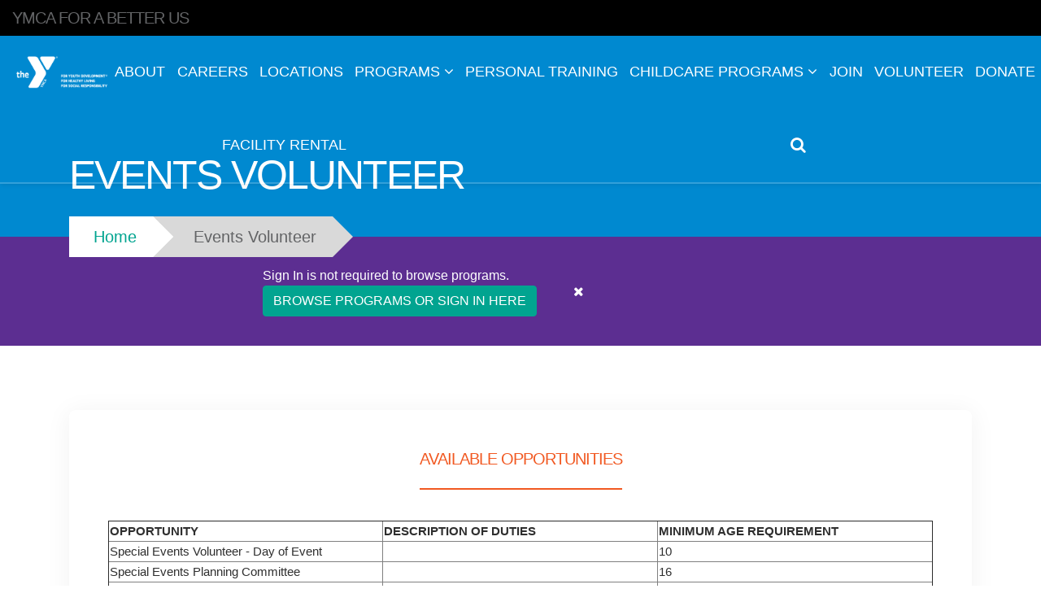

--- FILE ---
content_type: text/html; charset=UTF-8
request_url: http://ymcawayne.org/events-volunteer
body_size: 9172
content:
<!DOCTYPE html>
<html lang="en" dir="ltr" xmlns:article="http://ogp.me/ns/article#" xmlns:book="http://ogp.me/ns/book#" xmlns:product="http://ogp.me/ns/product#" xmlns:profile="http://ogp.me/ns/profile#" xmlns:video="http://ogp.me/ns/video#" prefix="content: http://purl.org/rss/1.0/modules/content/  dc: http://purl.org/dc/terms/  foaf: http://xmlns.com/foaf/0.1/  og: http://ogp.me/ns#  rdfs: http://www.w3.org/2000/01/rdf-schema#  schema: http://schema.org/  sioc: http://rdfs.org/sioc/ns#  sioct: http://rdfs.org/sioc/types#  skos: http://www.w3.org/2004/02/skos/core#  xsd: http://www.w3.org/2001/XMLSchema# ">
  <head>
    <meta charset="utf-8" />
<script>window.dataLayer = window.dataLayer || []; window.dataLayer.push({"drupalLanguage":"en","drupalCountry":"US","":"YMCA of Wayne County","entityLangcode":"en","entityVid":"4421","entityCreated":"1680632925","entityStatus":"1","entityType":"node","entityBundle":"landing_page","entityIdentifier":"1130","entityTitle":"Events Volunteer","userUid":0});</script>
<meta name="title" content="Events Volunteer | YMCA of Wayne County" />
<meta property="og:title" content="Events Volunteer" />
<meta name="Generator" content="Drupal 8 (https://www.drupal.org)" />
<meta name="MobileOptimized" content="width" />
<meta name="HandheldFriendly" content="true" />
<meta name="viewport" content="width=device-width, initial-scale=1.0" />
<link rel="shortcut icon" href="/profiles/contrib/openy/themes/openy_themes/openy_carnation/favicon.ico" type="image/vnd.microsoft.icon" />
<link rel="canonical" href="/events-volunteer" />
<link rel="shortlink" href="/node/1130" />
<link rel="revision" href="/events-volunteer" />

    <title>Events Volunteer | YMCA of Wayne County</title>
    <link rel="stylesheet" href="/sites/default/files/css/css_yJ-iJ0YYKAIh8xf92Iw65o1ut1IpnbOh1LMNi6zOdEQ.css?t8rv0o" media="all" />
<link rel="stylesheet" href="//use.fontawesome.com/releases/v5.1.0/css/all.css" media="all" />
<link rel="stylesheet" href="/sites/default/files/css/css_86tLhmrTafUIUZWVI5wz0bajIzlYlDUoY1dgL0ld7FQ.css?t8rv0o" media="all" />

    
<!--[if lte IE 8]>
<script src="/sites/default/files/js/js_VtafjXmRvoUgAzqzYTA3Wrjkx9wcWhjP0G4ZnnqRamA.js"></script>
<![endif]-->
<script src="/sites/default/files/js/js_B7pS3ddmNLFYOJi3j28odiodelMu-EhaOeKlHZ8E6y0.js"></script>

  </head>
  <body class="fontyourface path-node page-node-type-landing-page openy_carnation">
        <a href="#main-content" class="visually-hidden focusable skip-link">
      Skip to main content
    </a>
    
    <div class="layout-container ">

  <div class="banner-zone-node"></div>

  <div class="top-navs fixed-top d-block d-lg-none">
    <nav class="nav-global navbar-default navbar navbar-dark">
      <div class="container-fluid p-0">
        <div class="d-flex w-100">

          <div class="col-auto mr-auto">
                            <div>
          <a class="logo d-block d-lg-none" href="/" title="Home" rel="home">
      <img class="logo-img" src="/profiles/contrib/openy/themes/openy_themes/openy_carnation/dist/img/logo-white.png" alt="Home" />
    </a>
  
  <span class="d-none d-lg-block">
              YMCA For a Better Us
      </span>

  </div>

                      </div>

          <div class="col-auto">
            <button class="navbar-toggler border-0" type="button" data-toggle="collapse" data-target=".sidebar-left" aria-controls="sidebar-left" aria-expanded="false" aria-label="Toggle navigation">
              <span class="navbar-toggler-icon"></span>
            </button>
          </div>

        </div>
      </div>
    </nav>
  </div>

  <div id="sidebar" class="sidebar sidebar-left fixed-top collapse fade">
    <div class="row px-3 px-lg-0">

      <div class="search-form-wrapper col-12 border-top border-bottom">
        <form method="get" action="/search">
          <i class="fa fa-search search-input-decoration" aria-hidden="true"></i>
          <input type="search" name="query" class="search-input" placeholder="Search">
          <input type="submit" type="submit" value="Search">
        </form>
      </div>

      <div class="page-head__main-menu col-12">
        
          <div>
    <nav role="navigation" aria-labelledby="block-mainnavigation-mobile-menu" id="block-mainnavigation-mobile">
            
  <h2 class="visually-hidden" id="block-mainnavigation-mobile-menu">Main navigation (mobile)</h2>
  

        
        <ul region="mobile_menu" class="nav navbar-nav">
                      <li class="menu-icon-399 nav-item nav-level-2 menu-item-home">
                  <a href="/" class="nav-link text-uppercase">
            Home
          </a>
              </li>
                      <li class="menu-icon-13 nav-item nav-level-2 menu-item-about">
                  <a href="/about" class="nav-link text-uppercase">
            About
          </a>
              </li>
                      <li class="menu-icon-357 nav-item nav-level-2 menu-item-careers">
                  <a href="/careers" class="nav-link text-uppercase">
            Careers
          </a>
              </li>
                      <li class="menu-icon-12 nav-item nav-level-2 menu-item-locations">
                  <a href="/locations" class="nav-link text-uppercase">
            Locations
          </a>
              </li>
                      <li class="menu-icon-5 nav-item nav-level-2 menu-item-programs">
                  <a data-toggle="dropdown" href="/" class="nav-link dropdown-toggle text-uppercase">
            Programs
            <i class="fa fa-caret-up" aria-hidden="true"></i>
            <i class="fa fa-caret-down" aria-hidden="true"></i>
          </a>
                  <ul class="dropdown-menu row-level-2 px-2">
                <li class="menu-icon-404 nav-item nav-level-3 menu-item-aquatics">
        <a href="/aquatics" class="nav-link">
          Aquatics
        </a>
      </li>
                <li class="menu-icon-129 nav-item nav-level-3 menu-item-group-exercise">
        <a href="/group-exercise" class="nav-link">
          Group Exercise
        </a>
      </li>
                <li class="menu-icon-65 nav-item nav-level-3 menu-item-gymnastics">
        <a href="/gymnastics" class="nav-link">
          Gymnastics
        </a>
      </li>
                <li class="menu-icon-405 nav-item nav-level-3 menu-item-seniors">
        <a href="/seniors" class="nav-link">
          Seniors
        </a>
      </li>
                <li class="menu-icon-403 nav-item nav-level-3 menu-item-sports">
        <a href="/sports" class="nav-link">
          Sports
        </a>
      </li>
                <li class="menu-icon-7 nav-item nav-level-3 menu-item-swim-lessons">
        <a href="/swim-lessons" class="nav-link">
          Swim Lessons
        </a>
      </li>
        </ul>
  
              </li>
                      <li class="menu-icon-407 nav-item nav-level-2 menu-item-personal-training">
                  <a href="http://ymcawayne.org/personal-training-0" class="nav-link text-uppercase">
            Personal Training
          </a>
              </li>
                      <li class="menu-icon-410 nav-item nav-level-2 menu-item-childcare-programs">
                  <a data-toggle="dropdown" href="/" class="nav-link dropdown-toggle text-uppercase">
            Childcare Programs
            <i class="fa fa-caret-up" aria-hidden="true"></i>
            <i class="fa fa-caret-down" aria-hidden="true"></i>
          </a>
                  <ul class="dropdown-menu row-level-2 px-2">
                <li class="menu-icon-308 nav-item nav-level-3 menu-item-childcare">
        <a href="/childcare" class="nav-link">
          Childcare
        </a>
      </li>
                <li class="menu-icon-409 nav-item nav-level-3 menu-item-speicialty-camps">
        <a href="https://ymcawayne.org/specialty-camps" class="nav-link">
          Speicialty Camps
        </a>
      </li>
        </ul>
  
              </li>
                      <li class="menu-icon-38 nav-item nav-level-2 menu-item-join">
                  <a href="/join" class="nav-link text-uppercase">
            Join
          </a>
              </li>
                      <li class="menu-icon-400 nav-item nav-level-2 menu-item-volunteer">
                  <a href="/volunteer" class="nav-link text-uppercase">
            Volunteer
          </a>
              </li>
                      <li class="menu-icon-14 nav-item nav-level-2 menu-item-donate">
                  <a href="/give" class="nav-link text-uppercase">
            Donate
          </a>
              </li>
                      <li class="language hidden-md hidden-lg d-block d-md-none menu-icon-277 nav-item nav-level-2 menu-item-language">
                  <a href="/" class="nav-link text-uppercase">
            Language
          </a>
              </li>
                      <li class="menu-icon-408 nav-item nav-level-2 menu-item-facility-rental">
                  <a href="/facility-rental" class="nav-link text-uppercase">
            Facility Rental
          </a>
              </li>
        </ul>
  



  </nav>

  </div>

      </div>

    </div>
  </div>

  <div class="viewport">

    <header id="page-head" class="page-head">
      <div class="top-navs fixed-top d-none d-lg-block" data-spy="affix" data-offset-top="1">
        <nav class="nav-global navbar-ymcags navbar p-0">
          <div class="container-fluid m-0 p-0">

                        <div class="page-head__top-menu d-flex align-items-stretch w-100">
              <div class="col-md-3 site-name">
                 <div>
          <a class="logo d-block d-lg-none" href="/" title="Home" rel="home">
      <img class="logo-img" src="/profiles/contrib/openy/themes/openy_themes/openy_carnation/dist/img/logo-white.png" alt="Home" />
    </a>
  
  <span class="d-none d-lg-block">
              YMCA For a Better Us
      </span>

  </div>

              </div>
              <div class="col-md">
                
              </div>
            </div>

                        <div class="col-md-12 header-content d-none d-sm-block p-0">
              <div class="page-head__search fade collapse">
                <div class="search-form-wrapper">
                  
                  <form method="get" action="/search">
                    <i class="fa fa-search search-input-decoration" aria-hidden="true"></i>
                    <input type="search" name="query" class="search-input" placeholder="Search">
                    <input type="submit" value="Search">
                  </form>
                  <button class="navbar-toggler page-head__search-close text-white" type="button" data-toggle="collapse" data-target=".page-head__search" aria-controls="page-head__search" aria-expanded="false" aria-label="Toggle search bar">
                    <i class="fa fa-times" aria-hidden="true"></i>
                  </button>
                </div>
              </div>
              <div class="page-head__main-menu nav-home nav-desktop">
                  <div>
    <nav role="navigation" aria-labelledby="block-openy-carnation-main-menu-menu" id="block-openy-carnation-main-menu">
            
  <h2 class="visually-hidden" id="block-openy-carnation-main-menu-menu">Main navigation</h2>
  

        
        <ul region="primary_menu" class="navbar nav nav-fill align-items-center nav-level-1 p-0 m-0">
                      <li class="menu-icon-399 nav-item nav-level-2 menu-item-home">
                  <a href="/" class="nav-link text-uppercase">
            Home
          </a>
              </li>
                      <li class="menu-icon-13 nav-item nav-level-2 menu-item-about">
                  <a href="/about" class="nav-link text-uppercase">
            About
          </a>
              </li>
                      <li class="menu-icon-357 nav-item nav-level-2 menu-item-careers">
                  <a href="/careers" class="nav-link text-uppercase">
            Careers
          </a>
              </li>
                      <li class="menu-icon-12 nav-item nav-level-2 menu-item-locations">
                  <a href="/locations" class="nav-link text-uppercase">
            Locations
          </a>
              </li>
                      <li class="menu-icon-5 nav-item nav-level-2 menu-item-programs">
                  <a data-toggle="dropdown" href="/" class="nav-link text-uppercase">
            Programs
            <i class="fa fa-angle-up" aria-hidden="true"></i>
            <i class="fa fa-angle-down" aria-hidden="true"></i>
          </a>
                  <ul class="dropdown-menu row-level-2 fade">
                <li class="menu-icon-404 nav-level-3 col-md-3 col-lg-2 menu-item-aquatics">
                  <a href="/aquatics" data-drupal-link-system-path="node/1111">Aquatics</a>
              </li>
                <li class="menu-icon-129 nav-level-3 col-md-3 col-lg-2 menu-item-group-exercise">
                  <a href="/group-exercise" data-drupal-link-system-path="node/1107">Group Exercise</a>
              </li>
                <li class="menu-icon-65 nav-level-3 col-md-3 col-lg-2 menu-item-gymnastics">
                  <a href="/gymnastics" data-drupal-link-system-path="node/1108">Gymnastics</a>
              </li>
                <li class="menu-icon-405 nav-level-3 col-md-3 col-lg-2 menu-item-seniors">
                  <a href="/seniors" data-drupal-link-system-path="node/1137">Seniors</a>
              </li>
                <li class="menu-icon-403 nav-level-3 col-md-3 col-lg-2 menu-item-sports">
                  <a href="/sports" data-drupal-link-system-path="node/1109">Sports</a>
              </li>
                <li class="menu-icon-7 nav-level-3 col-md-3 col-lg-2 menu-item-swim-lessons">
                  <a href="/swim-lessons" data-drupal-link-system-path="node/1106">Swim Lessons</a>
              </li>
        </ul>
  
              </li>
                      <li class="menu-icon-407 nav-item nav-level-2 menu-item-personal-training">
                  <a href="http://ymcawayne.org/personal-training-0" class="nav-link text-uppercase">
            Personal Training
          </a>
              </li>
                      <li class="menu-icon-410 nav-item nav-level-2 menu-item-childcare-programs">
                  <a data-toggle="dropdown" href="/" class="nav-link text-uppercase">
            Childcare Programs
            <i class="fa fa-angle-up" aria-hidden="true"></i>
            <i class="fa fa-angle-down" aria-hidden="true"></i>
          </a>
                  <ul class="dropdown-menu row-level-2 fade">
                <li class="menu-icon-308 nav-level-3 col-md-3 col-lg-2 menu-item-childcare">
                  <a href="/childcare" data-drupal-link-system-path="node/1039">Childcare</a>
              </li>
                <li class="menu-icon-409 nav-level-3 col-md-3 col-lg-2 menu-item-speicialty-camps">
                  <a href="https://ymcawayne.org/specialty-camps" title="Specialty Camps">Speicialty Camps</a>
              </li>
        </ul>
  
              </li>
                      <li class="menu-icon-38 nav-item nav-level-2 menu-item-join">
                  <a href="/join" class="nav-link text-uppercase">
            Join
          </a>
              </li>
                      <li class="menu-icon-400 nav-item nav-level-2 menu-item-volunteer">
                  <a href="/volunteer" class="nav-link text-uppercase">
            Volunteer
          </a>
              </li>
                      <li class="menu-icon-14 nav-item nav-level-2 menu-item-donate">
                  <a href="/give" class="nav-link text-uppercase">
            Donate
          </a>
              </li>
                      <li class="language hidden-md hidden-lg d-block d-md-none menu-icon-277 nav-item nav-level-2 menu-item-language">
                  <a href="/" class="nav-link text-uppercase">
            Language
          </a>
              </li>
                      <li class="menu-icon-408 nav-item nav-level-2 menu-item-facility-rental">
                  <a href="/facility-rental" class="nav-link text-uppercase">
            Facility Rental
          </a>
              </li>
               <li class="nav-item nav-level-2 site-search">
        <button class="navbar-toggler pr-3" type="button" data-toggle="collapse" data-target=".page-head__search" aria-controls="page-head__search" aria-expanded="false" aria-label="Toggle navigation">
          <i class="fa fa-search" aria-hidden="true"></i>
        </button>
      </li>
    </ul>
  




  </nav>

  </div>

              </div>
            </div>

          </div>
        </nav>
      </div>
    </header>

      <div>
    <div class="views-element-container" id="block-openy-carnation-views-block-alerts-header-alerts">
  
    
      <div region="header"><div class="header-alerts-list js-view-dom-id-674c118c3d576eb75acb34c21d9c39588baa5b8e77d9ab06805bc08adeb0fab4 alerts">
  
  
  

  
  
  

  

<div id="slick-views-alerts-header-alerts-1" class="slick unslick slick--view--alerts slick--view--alerts--header-alerts slick--optionset--default slick--less"><div class="slick__slide slide slide--0"><div  role="article" data-nid="1077" class="site-alert site-alert--header" about="/alert/sign-not-required-browse-programs" style="background-color: #5C2E91; color: #FFFFFF"><div class="container py-4"><div class="row py-lg-2"><div class="site-alert__wrapper col-12 col-lg-8 col-xl-8 m-auto px-5 py-1 d-flex flex-column flex-md-row align-items-stretch"><div class="col-12 col-md-7 align-self-center"><div class="site-alert__title"><span>Sign In is not required to browse programs.</span></div><div class="site-alert__content header-alert__content"><p><a class="btn btn-info" href="https://operations.daxko.com/online/3081/ProgramsV2/Home.mvc" target="frame"><span class="text">BROWSE PROGRAMS OR SIGN IN HERE</span></a></p><!-- [this is for the programs browsing page] https://operations.daxko.com/online/3081/ProgramsV2/Home.mvc --><!-- [this is for the login page] https://operations.daxko.com/online/3081/Security/login.mvc/log_in --></div></div><a href="#" class="site-alert__dismiss align-self-center"><i class="fa fa-times"></i></a></div></div></div></div></div></div>
    

  
  

  
  
</div>
</div>

  </div>
<div id="block-openy-carnation-breadcrumbs">
  
    
      <div class="breadcrumbs-wrapper d-none d-lg-block">
  <nav class="container" role="navigation" aria-labelledby="system-breadcrumb">
    <h2 id="system-breadcrumb" class="visually-hidden">Breadcrumb</h2>
    <ol class="breadcrumbs p-0 m-0">
          <li>
                  <a href="/">Home</a>
              </li>
          <li>
                  <span>Events Volunteer</span>
              </li>
        </ol>
  </nav>
</div>

  </div>

  </div>

    
    
    

    <main role="main" class="clearfix">
      <a id="main-content" tabindex="-1"></a>
      <div class="layout-content py-3 mb-5 my-lg-5">
                    <div>
    <div id="block-openy-carnation-googletranslate" class="openy-gtranslate">
  
    
      
<div class="openy-google-translate" id="google_translate_element"></div>
<script type="text/javascript">
  function googleTranslateElementInit() {
    new google.translate.TranslateElement({pageLanguage: drupalSettings.path.currentLanguage, layout: google.translate.TranslateElement.InlineLayout.SIMPLE}, 'google_translate_element');
  }
</script>
<script type="text/javascript" src="//translate.google.com/translate_a/element.js?cb=googleTranslateElementInit"></script>
  </div>
<div id="block-openy-carnation-content">
  
    
      




    

  <article role="article" about="/events-volunteer" class="page-heading w-100 one-column">
    <div class="content">
      <div class="main">
        
      <div class="wrapper-field-header-content">
              
<div class="paragraph paragraph--type--small-banner paragraph--view-mode--default banner banner--small"  style="background-color: #0089D0" >

  
  <div class="banner-cta d-block d-lg-flex">
    <div class="banner-cta-content container align-items-center m-auto py-4 py-lg-5 text-white">
      <div class="banner-cta-section">

                <h1 class="banner-title text-uppercase m-0 text-white">
          
            Events Volunteer
      
        </h1>
        
      </div>
    </div>
  </div>
</div>


          </div>
  
      </div>
    </div>
  </article>


<div class="container">

      <article role="article" about="/events-volunteer" class="page-heading w-100 one-column landing-content">

                
  <div class="row paragraph paragraph--column-in-a-grid paragraph--type--grid-content paragraph--view-mode--default">
                                                                                              <div class="col-12 col-lg">
      <div class="grid-item paragraph paragraph--type--grid-columns paragraph--view-mode--default" data-mh="grid-col-group">
  <div class="content p-5">
    <div class="inner">
              <h2>
            Available Opportunities
      </h2>
            <div class="text pb-5" data-mh="grid-col-group-text">
            <p> </p>

<table align="center" border="1" cell-padding="5" width="100%"><tbody><tr><td align="left" width="30%"><b>OPPORTUNITY</b></td>
			<td align="left" width="30%"><b>DESCRIPTION OF DUTIES</b></td>
			<td align="left" width="30%"><b>MINIMUM AGE REQUIREMENT</b></td>
		</tr><tr><td align="left" width="30%">Special Events Volunteer - Day of Event</td>
			<td align="left" width="30%"> </td>
			<td align="left" width="30%">10</td>
		</tr><tr><td align="left" width="30%">Special Events Planning Committee</td>
			<td align="left" width="30%"> </td>
			<td align="left" width="30%">16</td>
		</tr><tr><td align="left" width="30%">Youth Special Events Planning Committee </td>
			<td align="left" width="30%"> </td>
			<td align="left" width="30%">10</td>
		</tr></tbody></table>
      </div>
      <div class="image-prgf-grid"></div>
      <div class="more-link"><span>                  <a href="http://ymcawayne.org/sites/default/files/2023-02/Volunteer%20Application.pdf" class="btn btn-lg btn-outline-primary">
        Volunteer Application
      </a>
             </span></div>
    </div>
  </div>
</div>

    </div>
                  </div>


                    <article role="article" about="/events-volunteer" class="page-heading w-100 one-column landing-content landing-sidebar">
            
          </article>
          
    </article>
  
</div>

  </div>

  </div>

              </div>
    </main>

    <div class="pre-footer">
      
    </div>

    <footer class="footer">
      <div class="container py-5">
        <div class="row py-3">

          
          
          
                    <div class="col-xs-12 col-lg text-center">
              <div>
    <div id="block-openy-carnation-footersocialblock">
  
    
      
            <h4 align="center"><span style="color:#006b6b;">Download our Mobile App</span>  <a class="btn btn-default btn-lg" href="https://apps.apple.com/us/app/daxko-mobile/id1449762382">Itunes</a>  <a class="btn btn-default btn-lg" href="https://play.google.com/store/apps/details?id=com.daxko.mobile&amp;hl=en_GB">Android</a></h4>

<table align="center" cellpadding="10"><tbody><tr height="250 px"><td align="center" style="width: 350px;"><!--United Way Wayne Holmes-->
			<article class="embedded-entity view-mode-media-embedded-half"><a href="https://www.uwwh.org/"><article class="media media-image view-mode-embedded-half"><div style="padding-bottom: 70.36%" class="media media--blazy media--loading media--ratio media--ratio--enforced media--image">
      <img height="235" width="334" class="b-lazy media__image media__element" data-src="http://ymcawayne.org/sites/default/files/styles/media_half/public/2022-02/united_way_1_1.jpg?itok=cf00oYf9" alt="United Way Logo" src="[data-uri]" typeof="foaf:Image" /></div>
        
  

      
  </article></a></article><!--End United Way Wayne Holmes--></td>
			<td align="center" style="width: 350px;" valign="middle">  <!--Orrville Area United Way-->
			<article class="embedded-entity view-mode-media-embedded-half"><a href="https://www.orrvilleareaunitedway.org/"><article class="media media-image view-mode-embedded-half"><div style="padding-bottom: 66.32%" class="media media--blazy media--loading media--ratio media--ratio--enforced media--image">
      <img height="191" width="288" class="b-lazy media__image media__element" data-src="http://ymcawayne.org/sites/default/files/styles/media_half/public/2022-02/oauw-logo-new.png?itok=Kod2I1HK" alt="Orrville United Way Logo" src="[data-uri]" typeof="foaf:Image" /></div>
        
  

      
  </article></a></article><!--End Orrville Area United Way--></td>
			<!--Diaper Bank-->
			<td align="center" style="width: 350px;" valign="middle">
			<h4 align="center"><a href="https://www.facebook.com/hodbnetwork/">Visit the Diaper Bank Facebook Page here!</a></h4>

			<article class="embedded-entity view-mode-media-embedded-half"><a href="https://www.heartofohiodiaperbank.org/"><article class="media media-image view-mode-embedded-half"><div style="padding-bottom: 109.79%" class="media media--blazy media--loading media--ratio media--ratio--enforced media--image">
      <img height="527" width="480" class="b-lazy media__image media__element" data-src="http://ymcawayne.org/sites/default/files/styles/media_half/public/2024-09/Diaper%20Bank.png?itok=e1HTD-dq" alt="Diaper Bank" src="[data-uri]" typeof="foaf:Image" /></div>
        
  

      
  </article></a></article><!--End Diaper Bank--><!--INSTAGRAM
			<blockquote class="instagram-media" data-instgrm-permalink="https://www.instagram.com/ymcaofwaynecounty/?utm_source=ig_embed&amp;utm_campaign=loading" data-instgrm-version="14" style=" background:#FFF; border:0; border-radius:3px; box-shadow:0 0 1px 0 rgba(0,0,0,0.5),0 1px 10px 0 rgba(0,0,0,0.15); margin: 1px; max-width:300px; min-width:300px; padding:0; width:100%; width:-webkit-calc(100% - 2px); width:calc(100% - 2px);">
			<div style="padding:16px;">
			<div style=" display: flex; flex-direction: row; align-items: center;">
			<div style="background-color: #F4F4F4; border-radius: 50%; flex-grow: 0; height: 40px; margin-right: 14px; width: 40px;">&nbsp;</div>

			<div style="display: flex; flex-direction: column; flex-grow: 1; justify-content: center;">
			<div style=" background-color: #F4F4F4; border-radius: 4px; flex-grow: 0; height: 14px; margin-bottom: 6px; width: 100px;">&nbsp;</div>

			<div style=" background-color: #F4F4F4; border-radius: 4px; flex-grow: 0; height: 14px; width: 60px;">&nbsp;</div>
			</div>
			</div>

			<div style="padding: 19% 0;">&nbsp;</div>

			<div style="display:block; height:50px; margin:0 auto 12px; width:50px;"><a href="https://www.instagram.com/ymcaofwaynecounty/?utm_source=ig_embed&amp;utm_campaign=loading" style=" background:#FFFFFF; line-height:0; padding:0 0; text-align:center; text-decoration:none; width:100%;" target="_blank"><svg height="50px" version="1.1" viewbox="0 0 60 60" width="50px" xmlns="https://www.w3.org/2000/svg" xmlns:xlink="https://www.w3.org/1999/xlink"><g fill="none" fill-rule="evenodd" stroke="none" stroke-width="1"><g fill="#000000" transform="translate(-511.000000, -20.000000)"><g><path d="M556.869,30.41 C554.814,30.41 553.148,32.076 553.148,34.131 C553.148,36.186 554.814,37.852 556.869,37.852 C558.924,37.852 560.59,36.186 560.59,34.131 C560.59,32.076 558.924,30.41 556.869,30.41 M541,60.657 C535.114,60.657 530.342,55.887 530.342,50 C530.342,44.114 535.114,39.342 541,39.342 C546.887,39.342 551.658,44.114 551.658,50 C551.658,55.887 546.887,60.657 541,60.657 M541,33.886 C532.1,33.886 524.886,41.1 524.886,50 C524.886,58.899 532.1,66.113 541,66.113 C549.9,66.113 557.115,58.899 557.115,50 C557.115,41.1 549.9,33.886 541,33.886 M565.378,62.101 C565.244,65.022 564.756,66.606 564.346,67.663 C563.803,69.06 563.154,70.057 562.106,71.106 C561.058,72.155 560.06,72.803 558.662,73.347 C557.607,73.757 556.021,74.244 553.102,74.378 C549.944,74.521 548.997,74.552 541,74.552 C533.003,74.552 532.056,74.521 528.898,74.378 C525.979,74.244 524.393,73.757 523.338,73.347 C521.94,72.803 520.942,72.155 519.894,71.106 C518.846,70.057 518.197,69.06 517.654,67.663 C517.244,66.606 516.755,65.022 516.623,62.101 C516.479,58.943 516.448,57.996 516.448,50 C516.448,42.003 516.479,41.056 516.623,37.899 C516.755,34.978 517.244,33.391 517.654,32.338 C518.197,30.938 518.846,29.942 519.894,28.894 C520.942,27.846 521.94,27.196 523.338,26.654 C524.393,26.244 525.979,25.756 528.898,25.623 C532.057,25.479 533.004,25.448 541,25.448 C548.997,25.448 549.943,25.479 553.102,25.623 C556.021,25.756 557.607,26.244 558.662,26.654 C560.06,27.196 561.058,27.846 562.106,28.894 C563.154,29.942 563.803,30.938 564.346,32.338 C564.756,33.391 565.244,34.978 565.378,37.899 C565.522,41.056 565.552,42.003 565.552,50 C565.552,57.996 565.522,58.943 565.378,62.101 M570.82,37.631 C570.674,34.438 570.167,32.258 569.425,30.349 C568.659,28.377 567.633,26.702 565.965,25.035 C564.297,23.368 562.623,22.342 560.652,21.575 C558.743,20.834 556.562,20.326 553.369,20.18 C550.169,20.033 549.148,20 541,20 C532.853,20 531.831,20.033 528.631,20.18 C525.438,20.326 523.257,20.834 521.349,21.575 C519.376,22.342 517.703,23.368 516.035,25.035 C514.368,26.702 513.342,28.377 512.574,30.349 C511.834,32.258 511.326,34.438 511.181,37.631 C511.035,40.831 511,41.851 511,50 C511,58.147 511.035,59.17 511.181,62.369 C511.326,65.562 511.834,67.743 512.574,69.651 C513.342,71.625 514.368,73.296 516.035,74.965 C517.703,76.634 519.376,77.658 521.349,78.425 C523.257,79.167 525.438,79.673 528.631,79.82 C531.831,79.965 532.853,80.001 541,80.001 C549.148,80.001 550.169,79.965 553.369,79.82 C556.562,79.673 558.743,79.167 560.652,78.425 C562.623,77.658 564.297,76.634 565.965,74.965 C567.633,73.296 568.659,71.625 569.425,69.651 C570.167,67.743 570.674,65.562 570.82,62.369 C570.966,59.17 571,58.147 571,50 C571,41.851 570.966,40.831 570.82,37.631"></path></g></g></g></svg></a></div>

			<div style="padding-top: 8px;">
			<div style=" color:#3897f0; font-family:Arial,sans-serif; font-size:14px; font-style:normal; font-weight:550; line-height:18px;"><a href="https://www.instagram.com/ymcaofwaynecounty/?utm_source=ig_embed&amp;utm_campaign=loading" style=" background:#FFFFFF; line-height:0; padding:0 0; text-align:center; text-decoration:none; width:100%;" target="_blank">View this profile on Instagram</a></div>
			</div>

			<div style="padding: 12.5% 0;">&nbsp;</div>

			<div style="display: flex; flex-direction: row; margin-bottom: 14px; align-items: center;">
			<div>
			<div style="background-color: #F4F4F4; border-radius: 50%; height: 12.5px; width: 12.5px; transform: translateX(0px) translateY(7px);">&nbsp;</div>

			<div style="background-color: #F4F4F4; height: 12.5px; transform: rotate(-45deg) translateX(3px) translateY(1px); width: 12.5px; flex-grow: 0; margin-right: 14px; margin-left: 2px;">&nbsp;</div>

			<div style="background-color: #F4F4F4; border-radius: 50%; height: 12.5px; width: 12.5px; transform: translateX(9px) translateY(-18px);">&nbsp;</div>
			</div>

			<div style="margin-left: 8px;">
			<div style=" background-color: #F4F4F4; border-radius: 50%; flex-grow: 0; height: 20px; width: 20px;">&nbsp;</div>

			<div style=" width: 0; height: 0; border-top: 2px solid transparent; border-left: 6px solid #f4f4f4; border-bottom: 2px solid transparent; transform: translateX(16px) translateY(-4px) rotate(30deg)">&nbsp;</div>
			</div>

			<div style="margin-left: auto;">
			<div style=" width: 0px; border-top: 8px solid #F4F4F4; border-right: 8px solid transparent; transform: translateY(16px);">&nbsp;</div>

			<div style=" background-color: #F4F4F4; flex-grow: 0; height: 12px; width: 16px; transform: translateY(-4px);">&nbsp;</div>

			<div style=" width: 0; height: 0; border-top: 8px solid #F4F4F4; border-left: 8px solid transparent; transform: translateY(-4px) translateX(8px);">&nbsp;</div>
			</div>
			</div>

			<div style="display: flex; flex-direction: column; flex-grow: 1; justify-content: center; margin-bottom: 24px;">
			<div style=" background-color: #F4F4F4; border-radius: 4px; flex-grow: 0; height: 14px; margin-bottom: 6px; width: 224px;">&nbsp;</div>

			<div style=" background-color: #F4F4F4; border-radius: 4px; flex-grow: 0; height: 14px; width: 144px;">&nbsp;</div>
			</div>

			<p style=" color:#c9c8cd; font-family:Arial,sans-serif; font-size:14px; line-height:17px; margin-bottom:0; margin-top:8px; overflow:hidden; padding:8px 0 7px; text-align:center; text-overflow:ellipsis; white-space:nowrap;"><a href="https://www.instagram.com/ymcaofwaynecounty/?utm_source=ig_embed&amp;utm_campaign=loading" style=" color:#c9c8cd; font-family:Arial,sans-serif; font-size:14px; font-style:normal; font-weight:normal; line-height:17px;" target="_blank">YMCA of Wayne County</a> (@<a href="https://www.instagram.com/ymcaofwaynecounty/?utm_source=ig_embed&amp;utm_campaign=loading" style=" color:#c9c8cd; font-family:Arial,sans-serif; font-size:14px; font-style:normal; font-weight:normal; line-height:17px;" target="_blank">ymcaofwaynecounty</a>) • Instagram photos and videos</p>
			</div>
			</blockquote>
			<script async src="//www.instagram.com/embed.js"></script><!--END INSTAGRAM--></td>
		</tr></tbody></table>
      
  </div>

  </div>

          </div>
          
        </div>
      </div>

      <div class="footer__copyright container-fluid py-3">
        <div class="row">
          <div class="col-12 col-lg-4 order-1 order-lg-2 footer-menu-links">
             <div>
    <nav role="navigation" aria-labelledby="block-openy-carnation-footermenuright-menu" id="block-openy-carnation-footermenuright">
            
  <h2 class="visually-hidden" id="block-openy-carnation-footermenuright-menu">Footer menu right</h2>
  

        
              <ul region="footer_menus">
              <li class="menu-icon-44">
        <a href="/about" data-drupal-link-system-path="node/20">About</a>
              </li>
          <li class="menu-icon-46">
        <a href="/join" data-drupal-link-system-path="node/28">Join</a>
              </li>
          <li class="menu-icon-45">
        <a href="/give" data-drupal-link-system-path="node/21">Give</a>
              </li>
          <li class="menu-icon-402">
        <a href="/volunteer" data-drupal-link-system-path="node/1105">Volunteer</a>
              </li>
          <li class="menu-icon-401">
        <a href="/careers" data-drupal-link-system-path="node/1075">Careers</a>
              </li>
        </ul>
  


  </nav>

  </div>

          </div>
          <div class="col-12 col-lg-8 order-2 order-lg-1 footer-copy-links">
             <div>
    <div id="block-openy-carnation-footercopyrightblock">
  
    
      
            <p>© 2018 YMCA  The YMCA is a 501(c)(3) not-for-profit social services organization dedicated to Youth Development, Healthy Living, and Social Responsibility.</p>

<p>For issues related the website please email our <a href="mailto:robr@ymcawayne.org">webmaster</a>.</p>

      
  </div>

  </div>

          </div>
         </div>
       </div>
    </footer>

  </div>

</div>

    
    <script type="application/json" data-drupal-selector="drupal-settings-json">{"path":{"baseUrl":"\/","scriptPath":null,"pathPrefix":"","currentPath":"node\/1130","currentPathIsAdmin":false,"isFront":false,"currentLanguage":"en"},"pluralDelimiter":"\u0003","dataLayer":{"defaultLang":"en","languages":{"en":{"id":"en","name":"English","direction":"ltr","weight":0}}},"openy_hf.header_replacements":[{"block_id":"Disable Mobile Section Lead Copy","selector":".page-middle .lead-copy"}],"openy_hf.footer_replacements":[{"block_id":"Disable Footer","selector":"#page-footer"}],"openy_hf.cookieLifeTime":28800,"blazy":{"loadInvisible":true,"offset":100,"saveViewportOffsetDelay":50},"statistics":{"data":{"nid":"1130"},"url":"\/core\/modules\/statistics\/statistics.php"},"slick":{"accessibility":true,"adaptiveHeight":false,"autoplay":false,"autoplaySpeed":3000,"pauseOnHover":true,"pauseOnDotsHover":false,"arrows":true,"downArrow":false,"downArrowTarget":"","downArrowOffset":0,"centerMode":false,"centerPadding":"50px","dots":false,"dotsClass":"slick-dots","draggable":true,"fade":false,"focusOnSelect":false,"infinite":true,"initialSlide":0,"lazyLoad":"ondemand","mouseWheel":false,"randomize":false,"rtl":false,"rows":1,"slidesPerRow":1,"slide":"","slidesToShow":1,"slidesToScroll":1,"speed":500,"swipe":true,"swipeToSlide":false,"edgeFriction":0.34999999999999998,"touchMove":true,"touchThreshold":5,"useCSS":true,"cssEase":"ease","cssEaseBezier":"","cssEaseOverride":"","useTransform":true,"easing":"linear","variableWidth":false,"vertical":false,"verticalSwiping":false,"waitForAnimate":true},"user":{"uid":0,"permissionsHash":"468ca2909eb272f043f18da91dc9e4dac278532f027f066e9c0d474d4ea338e0"}}</script>
<script src="/sites/default/files/js/js_jNNGDWs4Y_I0QvHmBXPbV2RboIdhIRB8CnhsDdXkV4E.js"></script>
<script src="//use.fontawesome.com/95fd5fcc01.js"></script>
<script src="/sites/default/files/js/js_jXPnWCsOLb-PU3ouyiEpOUxcbJmIALAoWlEGbpww0dE.js"></script>

  </body>
</html>


--- FILE ---
content_type: text/css
request_url: http://ymcawayne.org/sites/default/files/css/css_86tLhmrTafUIUZWVI5wz0bajIzlYlDUoY1dgL0ld7FQ.css?t8rv0o
body_size: 47074
content:
:root{--blue:#0089d0;--indigo:#92278f;--purple:#5c2e91;--pink:#c6168d;--red:#ed1c24;--orange:#f15922;--yellow:#fcaf17;--green:#20bdbe;--teal:#006b6b;--cyan:#01a490;--white:#fff;--gray:#333333;--gray-dark:#777777;--sky-blue:#bfe1f3;--light-blue:#00aeef;--dark-blue:#0060af;--primary:#0089d0;--secondary:#333333;--success:#20bdbe;--info:#01a490;--warning:#fcaf17;--danger:#ed1c24;--light:#ebebeb;--dark:#777777;--pink:#c6168d;--indigo:#92278f;--purple:#5c2e91;--primary-darker:#0060af;--gray-100:#ebebeb;--gray-200:#ccc;--gray-300:#979797;--gray-400:#636466;--gray-500:#4f4f4f;--gray-600:#333333;--black:#000;--breakpoint-xs:0;--breakpoint-sm:576px;--breakpoint-md:768px;--breakpoint-lg:992px;--breakpoint-xl:1200px;--font-family-sans-serif:"Cachet",sans-serif;--font-family-monospace:SFMono-Regular,Menlo,Monaco,Consolas,"Liberation Mono","Courier New",monospace;}*,*::before,*::after{box-sizing:border-box;}html{font-family:sans-serif;line-height:1.15;-webkit-text-size-adjust:100%;-ms-text-size-adjust:100%;-ms-overflow-style:scrollbar;-webkit-tap-highlight-color:rgba(0,0,0,0);}@-ms-viewport{width:device-width;}article,aside,figcaption,figure,footer,header,hgroup,main,nav,section{display:block;}body{margin:0;font-family:Verdana,sans-serif;font-size:1rem;font-weight:400;line-height:1.5;color:#2f2f2f;text-align:left;background-color:#fff;}[tabindex="-1"]:focus{outline:0 !important;}hr{box-sizing:content-box;height:0;overflow:visible;}h1,h2,h3,h4,h5,h6{margin-top:0;margin-bottom:0.5rem;}p{margin-top:0;margin-bottom:1rem;}abbr[title],abbr[data-original-title]{text-decoration:underline;text-decoration:underline dotted;cursor:help;border-bottom:0;}address{margin-bottom:1rem;font-style:normal;line-height:inherit;}ol,ul,dl{margin-top:0;margin-bottom:1rem;}ol ol,ul ul,ol ul,ul ol{margin-bottom:0;}dt{font-weight:700;}dd{margin-bottom:.5rem;margin-left:0;}blockquote{margin:0 0 1rem;}dfn{font-style:italic;}b,strong{font-weight:bolder;}small{font-size:80%;}sub,sup{position:relative;font-size:75%;line-height:0;vertical-align:baseline;}sub{bottom:-.25em;}sup{top:-.5em;}a{color:#0060af;text-decoration:none;background-color:transparent;-webkit-text-decoration-skip:objects;}a:hover{color:#0089d0;text-decoration:none;}a:not([href]):not([tabindex]){color:inherit;text-decoration:none;}a:not([href]):not([tabindex]):hover,a:not([href]):not([tabindex]):focus{color:inherit;text-decoration:none;}a:not([href]):not([tabindex]):focus{outline:0;}pre,code,kbd,samp{font-family:SFMono-Regular,Menlo,Monaco,Consolas,"Liberation Mono","Courier New",monospace;font-size:1em;}pre{margin-top:0;margin-bottom:1rem;overflow:auto;-ms-overflow-style:scrollbar;}figure{margin:0 0 1rem;}img{vertical-align:middle;border-style:none;}svg:not(:root){overflow:hidden;}table{border-collapse:collapse;}caption{padding-top:0.75rem;padding-bottom:0.75rem;color:#333333;text-align:left;caption-side:bottom;}th{text-align:inherit;}label{display:inline-block;margin-bottom:0.5rem;}button{border-radius:0;}button:focus{outline:1px dotted;outline:5px auto -webkit-focus-ring-color;}input,button,select,optgroup,textarea{margin:0;font-family:inherit;font-size:inherit;line-height:inherit;}button,input{overflow:visible;}button,select{text-transform:none;}button,html [type="button"],[type="reset"],[type="submit"]{-webkit-appearance:button;}button::-moz-focus-inner,[type="button"]::-moz-focus-inner,[type="reset"]::-moz-focus-inner,[type="submit"]::-moz-focus-inner{padding:0;border-style:none;}input[type="radio"],input[type="checkbox"]{box-sizing:border-box;padding:0;}input[type="date"],input[type="time"],input[type="datetime-local"],input[type="month"]{-webkit-appearance:listbox;}textarea{overflow:auto;resize:vertical;}fieldset{min-width:0;padding:0;margin:0;border:0;}legend{display:block;width:100%;max-width:100%;padding:0;margin-bottom:.5rem;font-size:1.5rem;line-height:inherit;color:inherit;white-space:normal;}progress{vertical-align:baseline;}[type="number"]::-webkit-inner-spin-button,[type="number"]::-webkit-outer-spin-button{height:auto;}[type="search"]{outline-offset:-2px;-webkit-appearance:none;}[type="search"]::-webkit-search-cancel-button,[type="search"]::-webkit-search-decoration{-webkit-appearance:none;}::-webkit-file-upload-button{font:inherit;-webkit-appearance:button;}output{display:inline-block;}summary{display:list-item;cursor:pointer;}template{display:none;}[hidden]{display:none !important;}h1,h2,h3,h4,h5,h6,.h1,.h2,.h3,.h4,.h5,.h6{margin-bottom:0.5rem;font-family:"Cachet",sans-serif;font-weight:500;line-height:1.2;color:inherit;}h1,.h1{font-size:2.5rem;}h2,.h2{font-size:2rem;}h3,.h3{font-size:1.75rem;}h4,.h4{font-size:1.5rem;}h5,.h5{font-size:1.25rem;}h6,.h6{font-size:1rem;}.lead{font-size:1.25rem;font-weight:300;}.display-1{font-size:6rem;font-weight:300;line-height:1.2;}.display-2{font-size:5.5rem;font-weight:300;line-height:1.2;}.display-3{font-size:4.5rem;font-weight:300;line-height:1.2;}.display-4{font-size:3.5rem;font-weight:300;line-height:1.2;}hr{margin-top:1rem;margin-bottom:1rem;border:0;border-top:1px solid rgba(0,0,0,0.1);}small,.small{font-size:80%;font-weight:400;}mark,.mark{padding:0.2em;background-color:#fcf8e3;}.list-unstyled{padding-left:0;list-style:none;}.list-inline{padding-left:0;list-style:none;}.list-inline-item{display:inline-block;}.list-inline-item:not(:last-child){margin-right:0.5rem;}.initialism{font-size:90%;text-transform:uppercase;}.blockquote{margin-bottom:1rem;font-size:1.25rem;}.blockquote-footer{display:block;font-size:80%;color:#333333;}.blockquote-footer::before{content:"\2014 \00A0";}.img-fluid{max-width:100%;height:auto;}.img-thumbnail{padding:0.25rem;background-color:#fff;border:1px solid #979797;border-radius:0.25rem;max-width:100%;height:auto;}.figure{display:inline-block;}.figure-img{margin-bottom:0.5rem;line-height:1;}.figure-caption{font-size:90%;color:#333333;}code{font-size:87.5%;color:#c6168d;word-break:break-word;}a > code{color:inherit;}kbd{padding:0.2rem 0.4rem;font-size:87.5%;color:#fff;background-color:#231f20;border-radius:0.2rem;}kbd kbd{padding:0;font-size:100%;font-weight:700;}pre{display:block;font-size:87.5%;color:#231f20;}pre code{font-size:inherit;color:inherit;word-break:normal;}.pre-scrollable{max-height:340px;overflow-y:scroll;}.container{width:100%;padding-right:15px;padding-left:15px;margin-right:auto;margin-left:auto;}@media (min-width:576px){.container{max-width:540px;}}@media (min-width:768px){.container{max-width:720px;}}@media (min-width:992px){.container{max-width:960px;}}@media (min-width:1200px){.container{max-width:1140px;}}.container-fluid{width:100%;padding-right:15px;padding-left:15px;margin-right:auto;margin-left:auto;}.row{display:flex;flex-wrap:wrap;margin-right:-15px;margin-left:-15px;}.no-gutters{margin-right:0;margin-left:0;}.no-gutters > .col,.no-gutters > [class*="col-"]{padding-right:0;padding-left:0;}.col-1,.col-2,.col-3,.col-4,.col-5,.col-6,.col-7,.col-8,.col-9,.col-10,.col-11,.col-12,.col,.col-auto,.col-sm-1,.col-sm-2,.col-sm-3,.col-sm-4,.col-sm-5,.col-sm-6,.col-sm-7,.col-sm-8,.col-sm-9,.col-sm-10,.col-sm-11,.col-sm-12,.col-sm,.col-sm-auto,.col-md-1,.col-md-2,.col-md-3,.col-md-4,.col-md-5,.col-md-6,.col-md-7,.col-md-8,.col-md-9,.col-md-10,.col-md-11,.col-md-12,.col-md,.col-md-auto,.col-lg-1,.col-lg-2,.col-lg-3,.col-lg-4,.col-lg-5,.col-lg-6,.col-lg-7,.col-lg-8,.col-lg-9,.col-lg-10,.col-lg-11,.col-lg-12,.col-lg,.col-lg-auto,.col-xl-1,.col-xl-2,.col-xl-3,.col-xl-4,.col-xl-5,.col-xl-6,.col-xl-7,.col-xl-8,.col-xl-9,.col-xl-10,.col-xl-11,.col-xl-12,.col-xl,.col-xl-auto{position:relative;width:100%;min-height:1px;padding-right:15px;padding-left:15px;}.col{flex-basis:0;flex-grow:1;max-width:100%;}.col-auto{flex:0 0 auto;width:auto;max-width:none;}.col-1{flex:0 0 8.3333333333%;max-width:8.3333333333%;}.col-2{flex:0 0 16.6666666667%;max-width:16.6666666667%;}.col-3{flex:0 0 25%;max-width:25%;}.col-4{flex:0 0 33.3333333333%;max-width:33.3333333333%;}.col-5{flex:0 0 41.6666666667%;max-width:41.6666666667%;}.col-6{flex:0 0 50%;max-width:50%;}.col-7{flex:0 0 58.3333333333%;max-width:58.3333333333%;}.col-8{flex:0 0 66.6666666667%;max-width:66.6666666667%;}.col-9{flex:0 0 75%;max-width:75%;}.col-10{flex:0 0 83.3333333333%;max-width:83.3333333333%;}.col-11{flex:0 0 91.6666666667%;max-width:91.6666666667%;}.col-12{flex:0 0 100%;max-width:100%;}.order-first{order:-1;}.order-last{order:13;}.order-0{order:0;}.order-1{order:1;}.order-2{order:2;}.order-3{order:3;}.order-4{order:4;}.order-5{order:5;}.order-6{order:6;}.order-7{order:7;}.order-8{order:8;}.order-9{order:9;}.order-10{order:10;}.order-11{order:11;}.order-12{order:12;}.offset-1{margin-left:8.3333333333%;}.offset-2{margin-left:16.6666666667%;}.offset-3{margin-left:25%;}.offset-4{margin-left:33.3333333333%;}.offset-5{margin-left:41.6666666667%;}.offset-6{margin-left:50%;}.offset-7{margin-left:58.3333333333%;}.offset-8{margin-left:66.6666666667%;}.offset-9{margin-left:75%;}.offset-10{margin-left:83.3333333333%;}.offset-11{margin-left:91.6666666667%;}@media (min-width:576px){.col-sm{flex-basis:0;flex-grow:1;max-width:100%;}.col-sm-auto{flex:0 0 auto;width:auto;max-width:none;}.col-sm-1{flex:0 0 8.3333333333%;max-width:8.3333333333%;}.col-sm-2{flex:0 0 16.6666666667%;max-width:16.6666666667%;}.col-sm-3{flex:0 0 25%;max-width:25%;}.col-sm-4{flex:0 0 33.3333333333%;max-width:33.3333333333%;}.col-sm-5{flex:0 0 41.6666666667%;max-width:41.6666666667%;}.col-sm-6{flex:0 0 50%;max-width:50%;}.col-sm-7{flex:0 0 58.3333333333%;max-width:58.3333333333%;}.col-sm-8{flex:0 0 66.6666666667%;max-width:66.6666666667%;}.col-sm-9{flex:0 0 75%;max-width:75%;}.col-sm-10{flex:0 0 83.3333333333%;max-width:83.3333333333%;}.col-sm-11{flex:0 0 91.6666666667%;max-width:91.6666666667%;}.col-sm-12{flex:0 0 100%;max-width:100%;}.order-sm-first{order:-1;}.order-sm-last{order:13;}.order-sm-0{order:0;}.order-sm-1{order:1;}.order-sm-2{order:2;}.order-sm-3{order:3;}.order-sm-4{order:4;}.order-sm-5{order:5;}.order-sm-6{order:6;}.order-sm-7{order:7;}.order-sm-8{order:8;}.order-sm-9{order:9;}.order-sm-10{order:10;}.order-sm-11{order:11;}.order-sm-12{order:12;}.offset-sm-0{margin-left:0;}.offset-sm-1{margin-left:8.3333333333%;}.offset-sm-2{margin-left:16.6666666667%;}.offset-sm-3{margin-left:25%;}.offset-sm-4{margin-left:33.3333333333%;}.offset-sm-5{margin-left:41.6666666667%;}.offset-sm-6{margin-left:50%;}.offset-sm-7{margin-left:58.3333333333%;}.offset-sm-8{margin-left:66.6666666667%;}.offset-sm-9{margin-left:75%;}.offset-sm-10{margin-left:83.3333333333%;}.offset-sm-11{margin-left:91.6666666667%;}}@media (min-width:768px){.col-md{flex-basis:0;flex-grow:1;max-width:100%;}.col-md-auto{flex:0 0 auto;width:auto;max-width:none;}.col-md-1{flex:0 0 8.3333333333%;max-width:8.3333333333%;}.col-md-2{flex:0 0 16.6666666667%;max-width:16.6666666667%;}.col-md-3{flex:0 0 25%;max-width:25%;}.col-md-4{flex:0 0 33.3333333333%;max-width:33.3333333333%;}.col-md-5{flex:0 0 41.6666666667%;max-width:41.6666666667%;}.col-md-6{flex:0 0 50%;max-width:50%;}.col-md-7{flex:0 0 58.3333333333%;max-width:58.3333333333%;}.col-md-8{flex:0 0 66.6666666667%;max-width:66.6666666667%;}.col-md-9{flex:0 0 75%;max-width:75%;}.col-md-10{flex:0 0 83.3333333333%;max-width:83.3333333333%;}.col-md-11{flex:0 0 91.6666666667%;max-width:91.6666666667%;}.col-md-12{flex:0 0 100%;max-width:100%;}.order-md-first{order:-1;}.order-md-last{order:13;}.order-md-0{order:0;}.order-md-1{order:1;}.order-md-2{order:2;}.order-md-3{order:3;}.order-md-4{order:4;}.order-md-5{order:5;}.order-md-6{order:6;}.order-md-7{order:7;}.order-md-8{order:8;}.order-md-9{order:9;}.order-md-10{order:10;}.order-md-11{order:11;}.order-md-12{order:12;}.offset-md-0{margin-left:0;}.offset-md-1{margin-left:8.3333333333%;}.offset-md-2{margin-left:16.6666666667%;}.offset-md-3{margin-left:25%;}.offset-md-4{margin-left:33.3333333333%;}.offset-md-5{margin-left:41.6666666667%;}.offset-md-6{margin-left:50%;}.offset-md-7{margin-left:58.3333333333%;}.offset-md-8{margin-left:66.6666666667%;}.offset-md-9{margin-left:75%;}.offset-md-10{margin-left:83.3333333333%;}.offset-md-11{margin-left:91.6666666667%;}}@media (min-width:992px){.col-lg{flex-basis:0;flex-grow:1;max-width:100%;}.col-lg-auto{flex:0 0 auto;width:auto;max-width:none;}.col-lg-1{flex:0 0 8.3333333333%;max-width:8.3333333333%;}.col-lg-2{flex:0 0 16.6666666667%;max-width:16.6666666667%;}.col-lg-3{flex:0 0 25%;max-width:25%;}.col-lg-4{flex:0 0 33.3333333333%;max-width:33.3333333333%;}.col-lg-5{flex:0 0 41.6666666667%;max-width:41.6666666667%;}.col-lg-6{flex:0 0 50%;max-width:50%;}.col-lg-7{flex:0 0 58.3333333333%;max-width:58.3333333333%;}.col-lg-8{flex:0 0 66.6666666667%;max-width:66.6666666667%;}.col-lg-9{flex:0 0 75%;max-width:75%;}.col-lg-10{flex:0 0 83.3333333333%;max-width:83.3333333333%;}.col-lg-11{flex:0 0 91.6666666667%;max-width:91.6666666667%;}.col-lg-12{flex:0 0 100%;max-width:100%;}.order-lg-first{order:-1;}.order-lg-last{order:13;}.order-lg-0{order:0;}.order-lg-1{order:1;}.order-lg-2{order:2;}.order-lg-3{order:3;}.order-lg-4{order:4;}.order-lg-5{order:5;}.order-lg-6{order:6;}.order-lg-7{order:7;}.order-lg-8{order:8;}.order-lg-9{order:9;}.order-lg-10{order:10;}.order-lg-11{order:11;}.order-lg-12{order:12;}.offset-lg-0{margin-left:0;}.offset-lg-1{margin-left:8.3333333333%;}.offset-lg-2{margin-left:16.6666666667%;}.offset-lg-3{margin-left:25%;}.offset-lg-4{margin-left:33.3333333333%;}.offset-lg-5{margin-left:41.6666666667%;}.offset-lg-6{margin-left:50%;}.offset-lg-7{margin-left:58.3333333333%;}.offset-lg-8{margin-left:66.6666666667%;}.offset-lg-9{margin-left:75%;}.offset-lg-10{margin-left:83.3333333333%;}.offset-lg-11{margin-left:91.6666666667%;}}@media (min-width:1200px){.col-xl{flex-basis:0;flex-grow:1;max-width:100%;}.col-xl-auto{flex:0 0 auto;width:auto;max-width:none;}.col-xl-1{flex:0 0 8.3333333333%;max-width:8.3333333333%;}.col-xl-2{flex:0 0 16.6666666667%;max-width:16.6666666667%;}.col-xl-3{flex:0 0 25%;max-width:25%;}.col-xl-4{flex:0 0 33.3333333333%;max-width:33.3333333333%;}.col-xl-5{flex:0 0 41.6666666667%;max-width:41.6666666667%;}.col-xl-6{flex:0 0 50%;max-width:50%;}.col-xl-7{flex:0 0 58.3333333333%;max-width:58.3333333333%;}.col-xl-8{flex:0 0 66.6666666667%;max-width:66.6666666667%;}.col-xl-9{flex:0 0 75%;max-width:75%;}.col-xl-10{flex:0 0 83.3333333333%;max-width:83.3333333333%;}.col-xl-11{flex:0 0 91.6666666667%;max-width:91.6666666667%;}.col-xl-12{flex:0 0 100%;max-width:100%;}.order-xl-first{order:-1;}.order-xl-last{order:13;}.order-xl-0{order:0;}.order-xl-1{order:1;}.order-xl-2{order:2;}.order-xl-3{order:3;}.order-xl-4{order:4;}.order-xl-5{order:5;}.order-xl-6{order:6;}.order-xl-7{order:7;}.order-xl-8{order:8;}.order-xl-9{order:9;}.order-xl-10{order:10;}.order-xl-11{order:11;}.order-xl-12{order:12;}.offset-xl-0{margin-left:0;}.offset-xl-1{margin-left:8.3333333333%;}.offset-xl-2{margin-left:16.6666666667%;}.offset-xl-3{margin-left:25%;}.offset-xl-4{margin-left:33.3333333333%;}.offset-xl-5{margin-left:41.6666666667%;}.offset-xl-6{margin-left:50%;}.offset-xl-7{margin-left:58.3333333333%;}.offset-xl-8{margin-left:66.6666666667%;}.offset-xl-9{margin-left:75%;}.offset-xl-10{margin-left:83.3333333333%;}.offset-xl-11{margin-left:91.6666666667%;}}.table{width:100%;max-width:100%;margin-bottom:1rem;background-color:transparent;}.table th,.table td{padding:0.75rem;vertical-align:top;border-top:1px solid #979797;}.table thead th{vertical-align:bottom;border-bottom:2px solid #979797;}.table tbody + tbody{border-top:2px solid #979797;}.table .table{background-color:#fff;}.table-sm th,.table-sm td{padding:0.3rem;}.table-bordered{border:1px solid #979797;}.table-bordered th,.table-bordered td{border:1px solid #979797;}.table-bordered thead th,.table-bordered thead td{border-bottom-width:2px;}.table-borderless th,.table-borderless td,.table-borderless thead th,.table-borderless tbody + tbody{border:0;}.table-striped tbody tr:nth-of-type(odd){background-color:rgba(0,0,0,0.05);}.table-hover tbody tr:hover{background-color:rgba(0,0,0,0.075);}.table-primary,.table-primary > th,.table-primary > td{background-color:#b8def2;}.table-hover .table-primary:hover{background-color:#a2d4ee;}.table-hover .table-primary:hover > td,.table-hover .table-primary:hover > th{background-color:#a2d4ee;}.table-secondary,.table-secondary > th,.table-secondary > td{background-color:#c6c6c6;}.table-hover .table-secondary:hover{background-color:#b9b9b9;}.table-hover .table-secondary:hover > td,.table-hover .table-secondary:hover > th{background-color:#b9b9b9;}.table-success,.table-success > th,.table-success > td{background-color:#c1eded;}.table-hover .table-success:hover{background-color:#ade7e7;}.table-hover .table-success:hover > td,.table-hover .table-success:hover > th{background-color:#ade7e7;}.table-info,.table-info > th,.table-info > td{background-color:#b8e6e0;}.table-hover .table-info:hover{background-color:#a5dfd8;}.table-hover .table-info:hover > td,.table-hover .table-info:hover > th{background-color:#a5dfd8;}.table-warning,.table-warning > th,.table-warning > td{background-color:#fee9be;}.table-hover .table-warning:hover{background-color:#fee1a5;}.table-hover .table-warning:hover > td,.table-hover .table-warning:hover > th{background-color:#fee1a5;}.table-danger,.table-danger > th,.table-danger > td{background-color:#fabfc2;}.table-hover .table-danger:hover{background-color:#f8a7ab;}.table-hover .table-danger:hover > td,.table-hover .table-danger:hover > th{background-color:#f8a7ab;}.table-light,.table-light > th,.table-light > td{background-color:#f9f9f9;}.table-hover .table-light:hover{background-color:#ececec;}.table-hover .table-light:hover > td,.table-hover .table-light:hover > th{background-color:#ececec;}.table-dark,.table-dark > th,.table-dark > td{background-color:#d9d9d9;}.table-hover .table-dark:hover{background-color:#cccccc;}.table-hover .table-dark:hover > td,.table-hover .table-dark:hover > th{background-color:#cccccc;}.table-pink,.table-pink > th,.table-pink > td{background-color:#efbedf;}.table-hover .table-pink:hover{background-color:#eaaad5;}.table-hover .table-pink:hover > td,.table-hover .table-pink:hover > th{background-color:#eaaad5;}.table-indigo,.table-indigo > th,.table-indigo > td{background-color:#e0c3e0;}.table-hover .table-indigo:hover{background-color:#d7b2d7;}.table-hover .table-indigo:hover > td,.table-hover .table-indigo:hover > th{background-color:#d7b2d7;}.table-purple,.table-purple > th,.table-purple > td{background-color:#d1c4e0;}.table-hover .table-purple:hover{background-color:#c4b3d7;}.table-hover .table-purple:hover > td,.table-hover .table-purple:hover > th{background-color:#c4b3d7;}.table-primary-darker,.table-primary-darker > th,.table-primary-darker > td{background-color:#b8d2e9;}.table-hover .table-primary-darker:hover{background-color:#a5c6e3;}.table-hover .table-primary-darker:hover > td,.table-hover .table-primary-darker:hover > th{background-color:#a5c6e3;}.table-gray-100,.table-gray-100 > th,.table-gray-100 > td{background-color:#f9f9f9;}.table-hover .table-gray-100:hover{background-color:#ececec;}.table-hover .table-gray-100:hover > td,.table-hover .table-gray-100:hover > th{background-color:#ececec;}.table-gray-200,.table-gray-200 > th,.table-gray-200 > td{background-color:#f1f1f1;}.table-hover .table-gray-200:hover{background-color:#e4e4e4;}.table-hover .table-gray-200:hover > td,.table-hover .table-gray-200:hover > th{background-color:#e4e4e4;}.table-gray-300,.table-gray-300 > th,.table-gray-300 > td{background-color:#e2e2e2;}.table-hover .table-gray-300:hover{background-color:#d5d5d5;}.table-hover .table-gray-300:hover > td,.table-hover .table-gray-300:hover > th{background-color:#d5d5d5;}.table-gray-400,.table-gray-400 > th,.table-gray-400 > td{background-color:#d3d4d4;}.table-hover .table-gray-400:hover{background-color:#c6c7c7;}.table-hover .table-gray-400:hover > td,.table-hover .table-gray-400:hover > th{background-color:#c6c7c7;}.table-gray-500,.table-gray-500 > th,.table-gray-500 > td{background-color:#cecece;}.table-hover .table-gray-500:hover{background-color:#c1c1c1;}.table-hover .table-gray-500:hover > td,.table-hover .table-gray-500:hover > th{background-color:#c1c1c1;}.table-gray-600,.table-gray-600 > th,.table-gray-600 > td{background-color:#c6c6c6;}.table-hover .table-gray-600:hover{background-color:#b9b9b9;}.table-hover .table-gray-600:hover > td,.table-hover .table-gray-600:hover > th{background-color:#b9b9b9;}.table-black,.table-black > th,.table-black > td{background-color:#b8b8b8;}.table-hover .table-black:hover{background-color:#ababab;}.table-hover .table-black:hover > td,.table-hover .table-black:hover > th{background-color:#ababab;}.table-active,.table-active > th,.table-active > td{background-color:rgba(0,0,0,0.075);}.table-hover .table-active:hover{background-color:rgba(0,0,0,0.075);}.table-hover .table-active:hover > td,.table-hover .table-active:hover > th{background-color:rgba(0,0,0,0.075);}.table .thead-dark th{color:#fff;background-color:#231f20;border-color:#373133;}.table .thead-light th{color:#2f2f2f;background-color:#ccc;border-color:#979797;}.table-dark{color:#fff;background-color:#231f20;}.table-dark th,.table-dark td,.table-dark thead th{border-color:#373133;}.table-dark.table-bordered{border:0;}.table-dark.table-striped tbody tr:nth-of-type(odd){background-color:rgba(255,255,255,0.05);}.table-dark.table-hover tbody tr:hover{background-color:rgba(255,255,255,0.075);}@media (max-width:575.98px){.table-responsive-sm{display:block;width:100%;overflow-x:auto;-webkit-overflow-scrolling:touch;-ms-overflow-style:-ms-autohiding-scrollbar;}.table-responsive-sm > .table-bordered{border:0;}}@media (max-width:767.98px){.table-responsive-md{display:block;width:100%;overflow-x:auto;-webkit-overflow-scrolling:touch;-ms-overflow-style:-ms-autohiding-scrollbar;}.table-responsive-md > .table-bordered{border:0;}}@media (max-width:991.98px){.table-responsive-lg{display:block;width:100%;overflow-x:auto;-webkit-overflow-scrolling:touch;-ms-overflow-style:-ms-autohiding-scrollbar;}.table-responsive-lg > .table-bordered{border:0;}}@media (max-width:1199.98px){.table-responsive-xl{display:block;width:100%;overflow-x:auto;-webkit-overflow-scrolling:touch;-ms-overflow-style:-ms-autohiding-scrollbar;}.table-responsive-xl > .table-bordered{border:0;}}.table-responsive{display:block;width:100%;overflow-x:auto;-webkit-overflow-scrolling:touch;-ms-overflow-style:-ms-autohiding-scrollbar;}.table-responsive > .table-bordered{border:0;}.form-control{display:block;width:100%;padding:0.375rem 0.75rem;font-size:1rem;line-height:1.5;color:#2f2f2f;background-color:#fff;background-clip:padding-box;border:1px solid #636466;border-radius:0.25rem;transition:border-color 0.15s ease-in-out,box-shadow 0.15s ease-in-out;}@media screen and (prefers-reduced-motion:reduce){.form-control{transition:none;}}.form-control::-ms-expand{background-color:transparent;border:0;}.form-control:focus{color:#2f2f2f;background-color:#fff;border-color:#51c3ff;outline:0;box-shadow:0 0 0 0.2rem rgba(0,137,208,0.25);}.form-control::placeholder{color:#333333;opacity:1;}.form-control:disabled,.form-control[readonly]{background-color:#ccc;opacity:1;}select.form-control:not([size]):not([multiple]){height:calc(2.25rem + 2px);}select.form-control:focus::-ms-value{color:#2f2f2f;background-color:#fff;}.form-control-file,.form-control-range{display:block;width:100%;}.col-form-label{padding-top:calc(0.375rem + 1px);padding-bottom:calc(0.375rem + 1px);margin-bottom:0;font-size:inherit;line-height:1.5;}.col-form-label-lg{padding-top:calc(0.5rem + 1px);padding-bottom:calc(0.5rem + 1px);font-size:1.25rem;line-height:1.5;}.col-form-label-sm{padding-top:calc(0.25rem + 1px);padding-bottom:calc(0.25rem + 1px);font-size:0.875rem;line-height:1.5;}.form-control-plaintext{display:block;width:100%;padding-top:0.375rem;padding-bottom:0.375rem;margin-bottom:0;line-height:1.5;color:#2f2f2f;background-color:transparent;border:solid transparent;border-width:1px 0;}.form-control-plaintext.form-control-sm,.input-group-sm > .form-control-plaintext.form-control,.input-group-sm > .input-group-prepend > .form-control-plaintext.input-group-text,.input-group-sm > .input-group-append > .form-control-plaintext.input-group-text,.input-group-sm > .input-group-prepend > .form-control-plaintext.btn,.input-group-sm > .input-group-append > .form-control-plaintext.btn,.form-control-plaintext.form-control-lg,.input-group-lg > .form-control-plaintext.form-control,.input-group-lg > .input-group-prepend > .form-control-plaintext.input-group-text,.input-group-lg > .input-group-append > .form-control-plaintext.input-group-text,.input-group-lg > .input-group-prepend > .form-control-plaintext.btn,.input-group-lg > .input-group-append > .form-control-plaintext.btn{padding-right:0;padding-left:0;}.form-control-sm,.input-group-sm > .form-control,.input-group-sm > .input-group-prepend > .input-group-text,.input-group-sm > .input-group-append > .input-group-text,.input-group-sm > .input-group-prepend > .btn,.input-group-sm > .input-group-append > .btn{padding:0.25rem 0.5rem;font-size:0.875rem;line-height:1.5;border-radius:0.2rem;}select.form-control-sm:not([size]):not([multiple]),.input-group-sm > select.form-control:not([size]):not([multiple]),.input-group-sm > .input-group-prepend > select.input-group-text:not([size]):not([multiple]),.input-group-sm > .input-group-append > select.input-group-text:not([size]):not([multiple]),.input-group-sm > .input-group-prepend > select.btn:not([size]):not([multiple]),.input-group-sm > .input-group-append > select.btn:not([size]):not([multiple]){height:calc(1.8125rem + 2px);}.form-control-lg,.input-group-lg > .form-control,.input-group-lg > .input-group-prepend > .input-group-text,.input-group-lg > .input-group-append > .input-group-text,.input-group-lg > .input-group-prepend > .btn,.input-group-lg > .input-group-append > .btn{padding:0.5rem 1rem;font-size:1.25rem;line-height:1.5;border-radius:0.3rem;}select.form-control-lg:not([size]):not([multiple]),.input-group-lg > select.form-control:not([size]):not([multiple]),.input-group-lg > .input-group-prepend > select.input-group-text:not([size]):not([multiple]),.input-group-lg > .input-group-append > select.input-group-text:not([size]):not([multiple]),.input-group-lg > .input-group-prepend > select.btn:not([size]):not([multiple]),.input-group-lg > .input-group-append > select.btn:not([size]):not([multiple]){height:calc(2.875rem + 2px);}.form-group{margin-bottom:1rem;}.form-text{display:block;margin-top:0.25rem;}.form-row{display:flex;flex-wrap:wrap;margin-right:-5px;margin-left:-5px;}.form-row > .col,.form-row > [class*="col-"]{padding-right:5px;padding-left:5px;}.form-check{position:relative;display:block;padding-left:1.25rem;}.form-check-input{position:absolute;margin-top:0.3rem;margin-left:-1.25rem;}.form-check-input:disabled ~ .form-check-label{color:#333333;}.form-check-label{margin-bottom:0;}.form-check-inline{display:inline-flex;align-items:center;padding-left:0;margin-right:0.75rem;}.form-check-inline .form-check-input{position:static;margin-top:0;margin-right:0.3125rem;margin-left:0;}.valid-feedback{display:none;width:100%;margin-top:0.25rem;font-size:80%;color:#20bdbe;}.valid-tooltip{position:absolute;top:100%;z-index:5;display:none;max-width:100%;padding:.5rem;margin-top:.1rem;font-size:.875rem;line-height:1;color:#fff;background-color:rgba(32,189,190,0.8);border-radius:.2rem;}.was-validated .form-control:valid,.form-control.is-valid,.was-validated
.custom-select:valid,.custom-select.is-valid{border-color:#20bdbe;}.was-validated .form-control:valid:focus,.form-control.is-valid:focus,.was-validated
  .custom-select:valid:focus,.custom-select.is-valid:focus{border-color:#20bdbe;box-shadow:0 0 0 0.2rem rgba(32,189,190,0.25);}.was-validated .form-control:valid ~ .valid-feedback,.was-validated .form-control:valid ~ .valid-tooltip,.form-control.is-valid ~ .valid-feedback,.form-control.is-valid ~ .valid-tooltip,.was-validated
  .custom-select:valid ~ .valid-feedback,.was-validated
  .custom-select:valid ~ .valid-tooltip,.custom-select.is-valid ~ .valid-feedback,.custom-select.is-valid ~ .valid-tooltip{display:block;}.was-validated .form-control-file:valid ~ .valid-feedback,.was-validated .form-control-file:valid ~ .valid-tooltip,.form-control-file.is-valid ~ .valid-feedback,.form-control-file.is-valid ~ .valid-tooltip{display:block;}.was-validated .form-check-input:valid ~ .form-check-label,.form-check-input.is-valid ~ .form-check-label{color:#20bdbe;}.was-validated .form-check-input:valid ~ .valid-feedback,.was-validated .form-check-input:valid ~ .valid-tooltip,.form-check-input.is-valid ~ .valid-feedback,.form-check-input.is-valid ~ .valid-tooltip{display:block;}.was-validated .custom-control-input:valid ~ .custom-control-label,.custom-control-input.is-valid ~ .custom-control-label{color:#20bdbe;}.was-validated .custom-control-input:valid ~ .custom-control-label::before,.custom-control-input.is-valid ~ .custom-control-label::before{background-color:#76e7e8;}.was-validated .custom-control-input:valid ~ .valid-feedback,.was-validated .custom-control-input:valid ~ .valid-tooltip,.custom-control-input.is-valid ~ .valid-feedback,.custom-control-input.is-valid ~ .valid-tooltip{display:block;}.was-validated .custom-control-input:valid:checked ~ .custom-control-label::before,.custom-control-input.is-valid:checked ~ .custom-control-label::before{background-color:#34dcdd;}.was-validated .custom-control-input:valid:focus ~ .custom-control-label::before,.custom-control-input.is-valid:focus ~ .custom-control-label::before{box-shadow:0 0 0 1px #fff,0 0 0 0.2rem rgba(32,189,190,0.25);}.was-validated .custom-file-input:valid ~ .custom-file-label,.custom-file-input.is-valid ~ .custom-file-label{border-color:#20bdbe;}.was-validated .custom-file-input:valid ~ .custom-file-label::before,.custom-file-input.is-valid ~ .custom-file-label::before{border-color:inherit;}.was-validated .custom-file-input:valid ~ .valid-feedback,.was-validated .custom-file-input:valid ~ .valid-tooltip,.custom-file-input.is-valid ~ .valid-feedback,.custom-file-input.is-valid ~ .valid-tooltip{display:block;}.was-validated .custom-file-input:valid:focus ~ .custom-file-label,.custom-file-input.is-valid:focus ~ .custom-file-label{box-shadow:0 0 0 0.2rem rgba(32,189,190,0.25);}.invalid-feedback{display:none;width:100%;margin-top:0.25rem;font-size:80%;color:#ed1c24;}.invalid-tooltip{position:absolute;top:100%;z-index:5;display:none;max-width:100%;padding:.5rem;margin-top:.1rem;font-size:.875rem;line-height:1;color:#fff;background-color:rgba(237,28,36,0.8);border-radius:.2rem;}.was-validated .form-control:invalid,.form-control.is-invalid,.was-validated
.custom-select:invalid,.custom-select.is-invalid{border-color:#ed1c24;}.was-validated .form-control:invalid:focus,.form-control.is-invalid:focus,.was-validated
  .custom-select:invalid:focus,.custom-select.is-invalid:focus{border-color:#ed1c24;box-shadow:0 0 0 0.2rem rgba(237,28,36,0.25);}.was-validated .form-control:invalid ~ .invalid-feedback,.was-validated .form-control:invalid ~ .invalid-tooltip,.form-control.is-invalid ~ .invalid-feedback,.form-control.is-invalid ~ .invalid-tooltip,.was-validated
  .custom-select:invalid ~ .invalid-feedback,.was-validated
  .custom-select:invalid ~ .invalid-tooltip,.custom-select.is-invalid ~ .invalid-feedback,.custom-select.is-invalid ~ .invalid-tooltip{display:block;}.was-validated .form-control-file:invalid ~ .invalid-feedback,.was-validated .form-control-file:invalid ~ .invalid-tooltip,.form-control-file.is-invalid ~ .invalid-feedback,.form-control-file.is-invalid ~ .invalid-tooltip{display:block;}.was-validated .form-check-input:invalid ~ .form-check-label,.form-check-input.is-invalid ~ .form-check-label{color:#ed1c24;}.was-validated .form-check-input:invalid ~ .invalid-feedback,.was-validated .form-check-input:invalid ~ .invalid-tooltip,.form-check-input.is-invalid ~ .invalid-feedback,.form-check-input.is-invalid ~ .invalid-tooltip{display:block;}.was-validated .custom-control-input:invalid ~ .custom-control-label,.custom-control-input.is-invalid ~ .custom-control-label{color:#ed1c24;}.was-validated .custom-control-input:invalid ~ .custom-control-label::before,.custom-control-input.is-invalid ~ .custom-control-label::before{background-color:#f69296;}.was-validated .custom-control-input:invalid ~ .invalid-feedback,.was-validated .custom-control-input:invalid ~ .invalid-tooltip,.custom-control-input.is-invalid ~ .invalid-feedback,.custom-control-input.is-invalid ~ .invalid-tooltip{display:block;}.was-validated .custom-control-input:invalid:checked ~ .custom-control-label::before,.custom-control-input.is-invalid:checked ~ .custom-control-label::before{background-color:#f14b52;}.was-validated .custom-control-input:invalid:focus ~ .custom-control-label::before,.custom-control-input.is-invalid:focus ~ .custom-control-label::before{box-shadow:0 0 0 1px #fff,0 0 0 0.2rem rgba(237,28,36,0.25);}.was-validated .custom-file-input:invalid ~ .custom-file-label,.custom-file-input.is-invalid ~ .custom-file-label{border-color:#ed1c24;}.was-validated .custom-file-input:invalid ~ .custom-file-label::before,.custom-file-input.is-invalid ~ .custom-file-label::before{border-color:inherit;}.was-validated .custom-file-input:invalid ~ .invalid-feedback,.was-validated .custom-file-input:invalid ~ .invalid-tooltip,.custom-file-input.is-invalid ~ .invalid-feedback,.custom-file-input.is-invalid ~ .invalid-tooltip{display:block;}.was-validated .custom-file-input:invalid:focus ~ .custom-file-label,.custom-file-input.is-invalid:focus ~ .custom-file-label{box-shadow:0 0 0 0.2rem rgba(237,28,36,0.25);}.form-inline{display:flex;flex-flow:row wrap;align-items:center;}.form-inline .form-check{width:100%;}@media (min-width:576px){.form-inline label{display:flex;align-items:center;justify-content:center;margin-bottom:0;}.form-inline .form-group{display:flex;flex:0 0 auto;flex-flow:row wrap;align-items:center;margin-bottom:0;}.form-inline .form-control{display:inline-block;width:auto;vertical-align:middle;}.form-inline .form-control-plaintext{display:inline-block;}.form-inline .input-group,.form-inline .custom-select{width:auto;}.form-inline .form-check{display:flex;align-items:center;justify-content:center;width:auto;padding-left:0;}.form-inline .form-check-input{position:relative;margin-top:0;margin-right:0.25rem;margin-left:0;}.form-inline .custom-control{align-items:center;justify-content:center;}.form-inline .custom-control-label{margin-bottom:0;}}.btn{display:inline-block;font-weight:400;text-align:center;white-space:nowrap;vertical-align:middle;user-select:none;border:1px solid transparent;padding:0.375rem 0.75rem;font-size:1rem;line-height:1.5;border-radius:0.25rem;transition:color 0.15s ease-in-out,background-color 0.15s ease-in-out,border-color 0.15s ease-in-out,box-shadow 0.15s ease-in-out;}@media screen and (prefers-reduced-motion:reduce){.btn{transition:none;}}.btn:hover,.btn:focus{text-decoration:none;}.btn:focus,.btn.focus{outline:0;box-shadow:0 0 0 0.2rem rgba(0,137,208,0.25);}.btn.disabled,.btn:disabled{opacity:0.65;}.btn:not(:disabled):not(.disabled){cursor:pointer;}.btn:not(:disabled):not(.disabled):active,.btn:not(:disabled):not(.disabled).active{background-image:none;}a.btn.disabled,fieldset:disabled a.btn{pointer-events:none;}.btn-primary{color:#fff;background-color:#0089d0;border-color:#0089d0;}.btn-primary:hover{color:#fff;background-color:#0070aa;border-color:#00679d;}.btn-primary:focus,.btn-primary.focus{box-shadow:0 0 0 0.2rem rgba(0,137,208,0.5);}.btn-primary.disabled,.btn-primary:disabled{color:#fff;background-color:#0089d0;border-color:#0089d0;}.btn-primary:not(:disabled):not(.disabled):active,.btn-primary:not(:disabled):not(.disabled).active,.show > .btn-primary.dropdown-toggle{color:#fff;background-color:#00679d;border-color:#005f90;}.btn-primary:not(:disabled):not(.disabled):active:focus,.btn-primary:not(:disabled):not(.disabled).active:focus,.show > .btn-primary.dropdown-toggle:focus{box-shadow:0 0 0 0.2rem rgba(0,137,208,0.5);}.btn-secondary{color:#fff;background-color:#333333;border-color:#333333;}.btn-secondary:hover{color:#fff;background-color:#202020;border-color:#1a1919;}.btn-secondary:focus,.btn-secondary.focus{box-shadow:0 0 0 0.2rem rgba(51,51,51,0.5);}.btn-secondary.disabled,.btn-secondary:disabled{color:#fff;background-color:#333333;border-color:#333333;}.btn-secondary:not(:disabled):not(.disabled):active,.btn-secondary:not(:disabled):not(.disabled).active,.show > .btn-secondary.dropdown-toggle{color:#fff;background-color:#1a1919;border-color:#131313;}.btn-secondary:not(:disabled):not(.disabled):active:focus,.btn-secondary:not(:disabled):not(.disabled).active:focus,.show > .btn-secondary.dropdown-toggle:focus{box-shadow:0 0 0 0.2rem rgba(51,51,51,0.5);}.btn-success{color:#fff;background-color:#20bdbe;border-color:#20bdbe;}.btn-success:hover{color:#fff;background-color:#1a9c9d;border-color:#199292;}.btn-success:focus,.btn-success.focus{box-shadow:0 0 0 0.2rem rgba(32,189,190,0.5);}.btn-success.disabled,.btn-success:disabled{color:#fff;background-color:#20bdbe;border-color:#20bdbe;}.btn-success:not(:disabled):not(.disabled):active,.btn-success:not(:disabled):not(.disabled).active,.show > .btn-success.dropdown-toggle{color:#fff;background-color:#199292;border-color:#178787;}.btn-success:not(:disabled):not(.disabled):active:focus,.btn-success:not(:disabled):not(.disabled).active:focus,.show > .btn-success.dropdown-toggle:focus{box-shadow:0 0 0 0.2rem rgba(32,189,190,0.5);}.btn-info{color:#fff;background-color:#01a490;border-color:#01a490;}.btn-info:hover{color:#fff;background-color:#017e6f;border-color:#017163;}.btn-info:focus,.btn-info.focus{box-shadow:0 0 0 0.2rem rgba(1,164,144,0.5);}.btn-info.disabled,.btn-info:disabled{color:#fff;background-color:#01a490;border-color:#01a490;}.btn-info:not(:disabled):not(.disabled):active,.btn-info:not(:disabled):not(.disabled).active,.show > .btn-info.dropdown-toggle{color:#fff;background-color:#017163;border-color:#016558;}.btn-info:not(:disabled):not(.disabled):active:focus,.btn-info:not(:disabled):not(.disabled).active:focus,.show > .btn-info.dropdown-toggle:focus{box-shadow:0 0 0 0.2rem rgba(1,164,144,0.5);}.btn-warning{color:#231f20;background-color:#fcaf17;border-color:#fcaf17;}.btn-warning:hover{color:#231f20;background-color:#ea9c03;border-color:#dd9403;}.btn-warning:focus,.btn-warning.focus{box-shadow:0 0 0 0.2rem rgba(252,175,23,0.5);}.btn-warning.disabled,.btn-warning:disabled{color:#231f20;background-color:#fcaf17;border-color:#fcaf17;}.btn-warning:not(:disabled):not(.disabled):active,.btn-warning:not(:disabled):not(.disabled).active,.show > .btn-warning.dropdown-toggle{color:#231f20;background-color:#dd9403;border-color:#d18b03;}.btn-warning:not(:disabled):not(.disabled):active:focus,.btn-warning:not(:disabled):not(.disabled).active:focus,.show > .btn-warning.dropdown-toggle:focus{box-shadow:0 0 0 0.2rem rgba(252,175,23,0.5);}.btn-danger{color:#fff;background-color:#ed1c24;border-color:#ed1c24;}.btn-danger:hover{color:#fff;background-color:#d21118;border-color:#c61017;}.btn-danger:focus,.btn-danger.focus{box-shadow:0 0 0 0.2rem rgba(237,28,36,0.5);}.btn-danger.disabled,.btn-danger:disabled{color:#fff;background-color:#ed1c24;border-color:#ed1c24;}.btn-danger:not(:disabled):not(.disabled):active,.btn-danger:not(:disabled):not(.disabled).active,.show > .btn-danger.dropdown-toggle{color:#fff;background-color:#c61017;border-color:#ba0f15;}.btn-danger:not(:disabled):not(.disabled):active:focus,.btn-danger:not(:disabled):not(.disabled).active:focus,.show > .btn-danger.dropdown-toggle:focus{box-shadow:0 0 0 0.2rem rgba(237,28,36,0.5);}.btn-light{color:#231f20;background-color:#ebebeb;border-color:#ebebeb;}.btn-light:hover{color:#231f20;background-color:#d8d8d8;border-color:#d2d1d1;}.btn-light:focus,.btn-light.focus{box-shadow:0 0 0 0.2rem rgba(235,235,235,0.5);}.btn-light.disabled,.btn-light:disabled{color:#231f20;background-color:#ebebeb;border-color:#ebebeb;}.btn-light:not(:disabled):not(.disabled):active,.btn-light:not(:disabled):not(.disabled).active,.show > .btn-light.dropdown-toggle{color:#231f20;background-color:#d2d1d1;border-color:#cbcbcb;}.btn-light:not(:disabled):not(.disabled):active:focus,.btn-light:not(:disabled):not(.disabled).active:focus,.show > .btn-light.dropdown-toggle:focus{box-shadow:0 0 0 0.2rem rgba(235,235,235,0.5);}.btn-dark{color:#fff;background-color:#777777;border-color:#777777;}.btn-dark:hover{color:#fff;background-color:#646464;border-color:#5e5d5d;}.btn-dark:focus,.btn-dark.focus{box-shadow:0 0 0 0.2rem rgba(119,119,119,0.5);}.btn-dark.disabled,.btn-dark:disabled{color:#fff;background-color:#777777;border-color:#777777;}.btn-dark:not(:disabled):not(.disabled):active,.btn-dark:not(:disabled):not(.disabled).active,.show > .btn-dark.dropdown-toggle{color:#fff;background-color:#5e5d5d;border-color:#575757;}.btn-dark:not(:disabled):not(.disabled):active:focus,.btn-dark:not(:disabled):not(.disabled).active:focus,.show > .btn-dark.dropdown-toggle:focus{box-shadow:0 0 0 0.2rem rgba(119,119,119,0.5);}.btn-pink{color:#fff;background-color:#c6168d;border-color:#c6168d;}.btn-pink:hover{color:#fff;background-color:#a41274;border-color:#98116c;}.btn-pink:focus,.btn-pink.focus{box-shadow:0 0 0 0.2rem rgba(198,22,141,0.5);}.btn-pink.disabled,.btn-pink:disabled{color:#fff;background-color:#c6168d;border-color:#c6168d;}.btn-pink:not(:disabled):not(.disabled):active,.btn-pink:not(:disabled):not(.disabled).active,.show > .btn-pink.dropdown-toggle{color:#fff;background-color:#98116c;border-color:#8d1064;}.btn-pink:not(:disabled):not(.disabled):active:focus,.btn-pink:not(:disabled):not(.disabled).active:focus,.show > .btn-pink.dropdown-toggle:focus{box-shadow:0 0 0 0.2rem rgba(198,22,141,0.5);}.btn-indigo{color:#fff;background-color:#92278f;border-color:#92278f;}.btn-indigo:hover{color:#fff;background-color:#741f71;border-color:#6a1c68;}.btn-indigo:focus,.btn-indigo.focus{box-shadow:0 0 0 0.2rem rgba(146,39,143,0.5);}.btn-indigo.disabled,.btn-indigo:disabled{color:#fff;background-color:#92278f;border-color:#92278f;}.btn-indigo:not(:disabled):not(.disabled):active,.btn-indigo:not(:disabled):not(.disabled).active,.show > .btn-indigo.dropdown-toggle{color:#fff;background-color:#6a1c68;border-color:#601a5e;}.btn-indigo:not(:disabled):not(.disabled):active:focus,.btn-indigo:not(:disabled):not(.disabled).active:focus,.show > .btn-indigo.dropdown-toggle:focus{box-shadow:0 0 0 0.2rem rgba(146,39,143,0.5);}.btn-purple{color:#fff;background-color:#5c2e91;border-color:#5c2e91;}.btn-purple:hover{color:#fff;background-color:#4a2574;border-color:#43226a;}.btn-purple:focus,.btn-purple.focus{box-shadow:0 0 0 0.2rem rgba(92,46,145,0.5);}.btn-purple.disabled,.btn-purple:disabled{color:#fff;background-color:#5c2e91;border-color:#5c2e91;}.btn-purple:not(:disabled):not(.disabled):active,.btn-purple:not(:disabled):not(.disabled).active,.show > .btn-purple.dropdown-toggle{color:#fff;background-color:#43226a;border-color:#3d1f61;}.btn-purple:not(:disabled):not(.disabled):active:focus,.btn-purple:not(:disabled):not(.disabled).active:focus,.show > .btn-purple.dropdown-toggle:focus{box-shadow:0 0 0 0.2rem rgba(92,46,145,0.5);}.btn-primary-darker{color:#fff;background-color:#0060af;border-color:#0060af;}.btn-primary-darker:hover{color:#fff;background-color:#004b89;border-color:#00447c;}.btn-primary-darker:focus,.btn-primary-darker.focus{box-shadow:0 0 0 0.2rem rgba(0,96,175,0.5);}.btn-primary-darker.disabled,.btn-primary-darker:disabled{color:#fff;background-color:#0060af;border-color:#0060af;}.btn-primary-darker:not(:disabled):not(.disabled):active,.btn-primary-darker:not(:disabled):not(.disabled).active,.show > .btn-primary-darker.dropdown-toggle{color:#fff;background-color:#00447c;border-color:#003d6f;}.btn-primary-darker:not(:disabled):not(.disabled):active:focus,.btn-primary-darker:not(:disabled):not(.disabled).active:focus,.show > .btn-primary-darker.dropdown-toggle:focus{box-shadow:0 0 0 0.2rem rgba(0,96,175,0.5);}.btn-gray-100{color:#231f20;background-color:#ebebeb;border-color:#ebebeb;}.btn-gray-100:hover{color:#231f20;background-color:#d8d8d8;border-color:#d2d1d1;}.btn-gray-100:focus,.btn-gray-100.focus{box-shadow:0 0 0 0.2rem rgba(235,235,235,0.5);}.btn-gray-100.disabled,.btn-gray-100:disabled{color:#231f20;background-color:#ebebeb;border-color:#ebebeb;}.btn-gray-100:not(:disabled):not(.disabled):active,.btn-gray-100:not(:disabled):not(.disabled).active,.show > .btn-gray-100.dropdown-toggle{color:#231f20;background-color:#d2d1d1;border-color:#cbcbcb;}.btn-gray-100:not(:disabled):not(.disabled):active:focus,.btn-gray-100:not(:disabled):not(.disabled).active:focus,.show > .btn-gray-100.dropdown-toggle:focus{box-shadow:0 0 0 0.2rem rgba(235,235,235,0.5);}.btn-gray-200{color:#231f20;background-color:#ccc;border-color:#ccc;}.btn-gray-200:hover{color:#231f20;background-color:#b9b9b9;border-color:#b3b2b2;}.btn-gray-200:focus,.btn-gray-200.focus{box-shadow:0 0 0 0.2rem rgba(204,204,204,0.5);}.btn-gray-200.disabled,.btn-gray-200:disabled{color:#231f20;background-color:#ccc;border-color:#ccc;}.btn-gray-200:not(:disabled):not(.disabled):active,.btn-gray-200:not(:disabled):not(.disabled).active,.show > .btn-gray-200.dropdown-toggle{color:#231f20;background-color:#b3b2b2;border-color:#acacac;}.btn-gray-200:not(:disabled):not(.disabled):active:focus,.btn-gray-200:not(:disabled):not(.disabled).active:focus,.show > .btn-gray-200.dropdown-toggle:focus{box-shadow:0 0 0 0.2rem rgba(204,204,204,0.5);}.btn-gray-300{color:#231f20;background-color:#979797;border-color:#979797;}.btn-gray-300:hover{color:#fff;background-color:#848484;border-color:#7e7d7d;}.btn-gray-300:focus,.btn-gray-300.focus{box-shadow:0 0 0 0.2rem rgba(151,151,151,0.5);}.btn-gray-300.disabled,.btn-gray-300:disabled{color:#231f20;background-color:#979797;border-color:#979797;}.btn-gray-300:not(:disabled):not(.disabled):active,.btn-gray-300:not(:disabled):not(.disabled).active,.show > .btn-gray-300.dropdown-toggle{color:#fff;background-color:#7e7d7d;border-color:#777777;}.btn-gray-300:not(:disabled):not(.disabled):active:focus,.btn-gray-300:not(:disabled):not(.disabled).active:focus,.show > .btn-gray-300.dropdown-toggle:focus{box-shadow:0 0 0 0.2rem rgba(151,151,151,0.5);}.btn-gray-400{color:#fff;background-color:#636466;border-color:#636466;}.btn-gray-400:hover{color:#fff;background-color:#505153;border-color:#4a4b4c;}.btn-gray-400:focus,.btn-gray-400.focus{box-shadow:0 0 0 0.2rem rgba(99,100,102,0.5);}.btn-gray-400.disabled,.btn-gray-400:disabled{color:#fff;background-color:#636466;border-color:#636466;}.btn-gray-400:not(:disabled):not(.disabled):active,.btn-gray-400:not(:disabled):not(.disabled).active,.show > .btn-gray-400.dropdown-toggle{color:#fff;background-color:#4a4b4c;border-color:#444446;}.btn-gray-400:not(:disabled):not(.disabled):active:focus,.btn-gray-400:not(:disabled):not(.disabled).active:focus,.show > .btn-gray-400.dropdown-toggle:focus{box-shadow:0 0 0 0.2rem rgba(99,100,102,0.5);}.btn-gray-500{color:#fff;background-color:#4f4f4f;border-color:#4f4f4f;}.btn-gray-500:hover{color:#fff;background-color:#3c3c3c;border-color:#363535;}.btn-gray-500:focus,.btn-gray-500.focus{box-shadow:0 0 0 0.2rem rgba(79,79,79,0.5);}.btn-gray-500.disabled,.btn-gray-500:disabled{color:#fff;background-color:#4f4f4f;border-color:#4f4f4f;}.btn-gray-500:not(:disabled):not(.disabled):active,.btn-gray-500:not(:disabled):not(.disabled).active,.show > .btn-gray-500.dropdown-toggle{color:#fff;background-color:#363535;border-color:#2f2f2f;}.btn-gray-500:not(:disabled):not(.disabled):active:focus,.btn-gray-500:not(:disabled):not(.disabled).active:focus,.show > .btn-gray-500.dropdown-toggle:focus{box-shadow:0 0 0 0.2rem rgba(79,79,79,0.5);}.btn-gray-600{color:#fff;background-color:#333333;border-color:#333333;}.btn-gray-600:hover{color:#fff;background-color:#202020;border-color:#1a1919;}.btn-gray-600:focus,.btn-gray-600.focus{box-shadow:0 0 0 0.2rem rgba(51,51,51,0.5);}.btn-gray-600.disabled,.btn-gray-600:disabled{color:#fff;background-color:#333333;border-color:#333333;}.btn-gray-600:not(:disabled):not(.disabled):active,.btn-gray-600:not(:disabled):not(.disabled).active,.show > .btn-gray-600.dropdown-toggle{color:#fff;background-color:#1a1919;border-color:#131313;}.btn-gray-600:not(:disabled):not(.disabled):active:focus,.btn-gray-600:not(:disabled):not(.disabled).active:focus,.show > .btn-gray-600.dropdown-toggle:focus{box-shadow:0 0 0 0.2rem rgba(51,51,51,0.5);}.btn-black{color:#fff;background-color:#000;border-color:#000;}.btn-black:hover{color:#fff;background-color:black;border-color:black;}.btn-black:focus,.btn-black.focus{box-shadow:0 0 0 0.2rem rgba(0,0,0,0.5);}.btn-black.disabled,.btn-black:disabled{color:#fff;background-color:#000;border-color:#000;}.btn-black:not(:disabled):not(.disabled):active,.btn-black:not(:disabled):not(.disabled).active,.show > .btn-black.dropdown-toggle{color:#fff;background-color:black;border-color:black;}.btn-black:not(:disabled):not(.disabled):active:focus,.btn-black:not(:disabled):not(.disabled).active:focus,.show > .btn-black.dropdown-toggle:focus{box-shadow:0 0 0 0.2rem rgba(0,0,0,0.5);}.btn-outline-primary{color:#0089d0;background-color:transparent;background-image:none;border-color:#0089d0;}.btn-outline-primary:hover{color:#fff;background-color:#0089d0;border-color:#0089d0;}.btn-outline-primary:focus,.btn-outline-primary.focus{box-shadow:0 0 0 0.2rem rgba(0,137,208,0.5);}.btn-outline-primary.disabled,.btn-outline-primary:disabled{color:#0089d0;background-color:transparent;}.btn-outline-primary:not(:disabled):not(.disabled):active,.btn-outline-primary:not(:disabled):not(.disabled).active,.show > .btn-outline-primary.dropdown-toggle{color:#fff;background-color:#0089d0;border-color:#0089d0;}.btn-outline-primary:not(:disabled):not(.disabled):active:focus,.btn-outline-primary:not(:disabled):not(.disabled).active:focus,.show > .btn-outline-primary.dropdown-toggle:focus{box-shadow:0 0 0 0.2rem rgba(0,137,208,0.5);}.btn-outline-secondary{color:#333333;background-color:transparent;background-image:none;border-color:#333333;}.btn-outline-secondary:hover{color:#fff;background-color:#333333;border-color:#333333;}.btn-outline-secondary:focus,.btn-outline-secondary.focus{box-shadow:0 0 0 0.2rem rgba(51,51,51,0.5);}.btn-outline-secondary.disabled,.btn-outline-secondary:disabled{color:#333333;background-color:transparent;}.btn-outline-secondary:not(:disabled):not(.disabled):active,.btn-outline-secondary:not(:disabled):not(.disabled).active,.show > .btn-outline-secondary.dropdown-toggle{color:#fff;background-color:#333333;border-color:#333333;}.btn-outline-secondary:not(:disabled):not(.disabled):active:focus,.btn-outline-secondary:not(:disabled):not(.disabled).active:focus,.show > .btn-outline-secondary.dropdown-toggle:focus{box-shadow:0 0 0 0.2rem rgba(51,51,51,0.5);}.btn-outline-success{color:#20bdbe;background-color:transparent;background-image:none;border-color:#20bdbe;}.btn-outline-success:hover{color:#fff;background-color:#20bdbe;border-color:#20bdbe;}.btn-outline-success:focus,.btn-outline-success.focus{box-shadow:0 0 0 0.2rem rgba(32,189,190,0.5);}.btn-outline-success.disabled,.btn-outline-success:disabled{color:#20bdbe;background-color:transparent;}.btn-outline-success:not(:disabled):not(.disabled):active,.btn-outline-success:not(:disabled):not(.disabled).active,.show > .btn-outline-success.dropdown-toggle{color:#fff;background-color:#20bdbe;border-color:#20bdbe;}.btn-outline-success:not(:disabled):not(.disabled):active:focus,.btn-outline-success:not(:disabled):not(.disabled).active:focus,.show > .btn-outline-success.dropdown-toggle:focus{box-shadow:0 0 0 0.2rem rgba(32,189,190,0.5);}.btn-outline-info{color:#01a490;background-color:transparent;background-image:none;border-color:#01a490;}.btn-outline-info:hover{color:#fff;background-color:#01a490;border-color:#01a490;}.btn-outline-info:focus,.btn-outline-info.focus{box-shadow:0 0 0 0.2rem rgba(1,164,144,0.5);}.btn-outline-info.disabled,.btn-outline-info:disabled{color:#01a490;background-color:transparent;}.btn-outline-info:not(:disabled):not(.disabled):active,.btn-outline-info:not(:disabled):not(.disabled).active,.show > .btn-outline-info.dropdown-toggle{color:#fff;background-color:#01a490;border-color:#01a490;}.btn-outline-info:not(:disabled):not(.disabled):active:focus,.btn-outline-info:not(:disabled):not(.disabled).active:focus,.show > .btn-outline-info.dropdown-toggle:focus{box-shadow:0 0 0 0.2rem rgba(1,164,144,0.5);}.btn-outline-warning{color:#fcaf17;background-color:transparent;background-image:none;border-color:#fcaf17;}.btn-outline-warning:hover{color:#231f20;background-color:#fcaf17;border-color:#fcaf17;}.btn-outline-warning:focus,.btn-outline-warning.focus{box-shadow:0 0 0 0.2rem rgba(252,175,23,0.5);}.btn-outline-warning.disabled,.btn-outline-warning:disabled{color:#fcaf17;background-color:transparent;}.btn-outline-warning:not(:disabled):not(.disabled):active,.btn-outline-warning:not(:disabled):not(.disabled).active,.show > .btn-outline-warning.dropdown-toggle{color:#231f20;background-color:#fcaf17;border-color:#fcaf17;}.btn-outline-warning:not(:disabled):not(.disabled):active:focus,.btn-outline-warning:not(:disabled):not(.disabled).active:focus,.show > .btn-outline-warning.dropdown-toggle:focus{box-shadow:0 0 0 0.2rem rgba(252,175,23,0.5);}.btn-outline-danger{color:#ed1c24;background-color:transparent;background-image:none;border-color:#ed1c24;}.btn-outline-danger:hover{color:#fff;background-color:#ed1c24;border-color:#ed1c24;}.btn-outline-danger:focus,.btn-outline-danger.focus{box-shadow:0 0 0 0.2rem rgba(237,28,36,0.5);}.btn-outline-danger.disabled,.btn-outline-danger:disabled{color:#ed1c24;background-color:transparent;}.btn-outline-danger:not(:disabled):not(.disabled):active,.btn-outline-danger:not(:disabled):not(.disabled).active,.show > .btn-outline-danger.dropdown-toggle{color:#fff;background-color:#ed1c24;border-color:#ed1c24;}.btn-outline-danger:not(:disabled):not(.disabled):active:focus,.btn-outline-danger:not(:disabled):not(.disabled).active:focus,.show > .btn-outline-danger.dropdown-toggle:focus{box-shadow:0 0 0 0.2rem rgba(237,28,36,0.5);}.btn-outline-light{color:#ebebeb;background-color:transparent;background-image:none;border-color:#ebebeb;}.btn-outline-light:hover{color:#231f20;background-color:#ebebeb;border-color:#ebebeb;}.btn-outline-light:focus,.btn-outline-light.focus{box-shadow:0 0 0 0.2rem rgba(235,235,235,0.5);}.btn-outline-light.disabled,.btn-outline-light:disabled{color:#ebebeb;background-color:transparent;}.btn-outline-light:not(:disabled):not(.disabled):active,.btn-outline-light:not(:disabled):not(.disabled).active,.show > .btn-outline-light.dropdown-toggle{color:#231f20;background-color:#ebebeb;border-color:#ebebeb;}.btn-outline-light:not(:disabled):not(.disabled):active:focus,.btn-outline-light:not(:disabled):not(.disabled).active:focus,.show > .btn-outline-light.dropdown-toggle:focus{box-shadow:0 0 0 0.2rem rgba(235,235,235,0.5);}.btn-outline-dark{color:#777777;background-color:transparent;background-image:none;border-color:#777777;}.btn-outline-dark:hover{color:#fff;background-color:#777777;border-color:#777777;}.btn-outline-dark:focus,.btn-outline-dark.focus{box-shadow:0 0 0 0.2rem rgba(119,119,119,0.5);}.btn-outline-dark.disabled,.btn-outline-dark:disabled{color:#777777;background-color:transparent;}.btn-outline-dark:not(:disabled):not(.disabled):active,.btn-outline-dark:not(:disabled):not(.disabled).active,.show > .btn-outline-dark.dropdown-toggle{color:#fff;background-color:#777777;border-color:#777777;}.btn-outline-dark:not(:disabled):not(.disabled):active:focus,.btn-outline-dark:not(:disabled):not(.disabled).active:focus,.show > .btn-outline-dark.dropdown-toggle:focus{box-shadow:0 0 0 0.2rem rgba(119,119,119,0.5);}.btn-outline-pink{color:#c6168d;background-color:transparent;background-image:none;border-color:#c6168d;}.btn-outline-pink:hover{color:#fff;background-color:#c6168d;border-color:#c6168d;}.btn-outline-pink:focus,.btn-outline-pink.focus{box-shadow:0 0 0 0.2rem rgba(198,22,141,0.5);}.btn-outline-pink.disabled,.btn-outline-pink:disabled{color:#c6168d;background-color:transparent;}.btn-outline-pink:not(:disabled):not(.disabled):active,.btn-outline-pink:not(:disabled):not(.disabled).active,.show > .btn-outline-pink.dropdown-toggle{color:#fff;background-color:#c6168d;border-color:#c6168d;}.btn-outline-pink:not(:disabled):not(.disabled):active:focus,.btn-outline-pink:not(:disabled):not(.disabled).active:focus,.show > .btn-outline-pink.dropdown-toggle:focus{box-shadow:0 0 0 0.2rem rgba(198,22,141,0.5);}.btn-outline-indigo{color:#92278f;background-color:transparent;background-image:none;border-color:#92278f;}.btn-outline-indigo:hover{color:#fff;background-color:#92278f;border-color:#92278f;}.btn-outline-indigo:focus,.btn-outline-indigo.focus{box-shadow:0 0 0 0.2rem rgba(146,39,143,0.5);}.btn-outline-indigo.disabled,.btn-outline-indigo:disabled{color:#92278f;background-color:transparent;}.btn-outline-indigo:not(:disabled):not(.disabled):active,.btn-outline-indigo:not(:disabled):not(.disabled).active,.show > .btn-outline-indigo.dropdown-toggle{color:#fff;background-color:#92278f;border-color:#92278f;}.btn-outline-indigo:not(:disabled):not(.disabled):active:focus,.btn-outline-indigo:not(:disabled):not(.disabled).active:focus,.show > .btn-outline-indigo.dropdown-toggle:focus{box-shadow:0 0 0 0.2rem rgba(146,39,143,0.5);}.btn-outline-purple{color:#5c2e91;background-color:transparent;background-image:none;border-color:#5c2e91;}.btn-outline-purple:hover{color:#fff;background-color:#5c2e91;border-color:#5c2e91;}.btn-outline-purple:focus,.btn-outline-purple.focus{box-shadow:0 0 0 0.2rem rgba(92,46,145,0.5);}.btn-outline-purple.disabled,.btn-outline-purple:disabled{color:#5c2e91;background-color:transparent;}.btn-outline-purple:not(:disabled):not(.disabled):active,.btn-outline-purple:not(:disabled):not(.disabled).active,.show > .btn-outline-purple.dropdown-toggle{color:#fff;background-color:#5c2e91;border-color:#5c2e91;}.btn-outline-purple:not(:disabled):not(.disabled):active:focus,.btn-outline-purple:not(:disabled):not(.disabled).active:focus,.show > .btn-outline-purple.dropdown-toggle:focus{box-shadow:0 0 0 0.2rem rgba(92,46,145,0.5);}.btn-outline-primary-darker{color:#0060af;background-color:transparent;background-image:none;border-color:#0060af;}.btn-outline-primary-darker:hover{color:#fff;background-color:#0060af;border-color:#0060af;}.btn-outline-primary-darker:focus,.btn-outline-primary-darker.focus{box-shadow:0 0 0 0.2rem rgba(0,96,175,0.5);}.btn-outline-primary-darker.disabled,.btn-outline-primary-darker:disabled{color:#0060af;background-color:transparent;}.btn-outline-primary-darker:not(:disabled):not(.disabled):active,.btn-outline-primary-darker:not(:disabled):not(.disabled).active,.show > .btn-outline-primary-darker.dropdown-toggle{color:#fff;background-color:#0060af;border-color:#0060af;}.btn-outline-primary-darker:not(:disabled):not(.disabled):active:focus,.btn-outline-primary-darker:not(:disabled):not(.disabled).active:focus,.show > .btn-outline-primary-darker.dropdown-toggle:focus{box-shadow:0 0 0 0.2rem rgba(0,96,175,0.5);}.btn-outline-gray-100{color:#ebebeb;background-color:transparent;background-image:none;border-color:#ebebeb;}.btn-outline-gray-100:hover{color:#231f20;background-color:#ebebeb;border-color:#ebebeb;}.btn-outline-gray-100:focus,.btn-outline-gray-100.focus{box-shadow:0 0 0 0.2rem rgba(235,235,235,0.5);}.btn-outline-gray-100.disabled,.btn-outline-gray-100:disabled{color:#ebebeb;background-color:transparent;}.btn-outline-gray-100:not(:disabled):not(.disabled):active,.btn-outline-gray-100:not(:disabled):not(.disabled).active,.show > .btn-outline-gray-100.dropdown-toggle{color:#231f20;background-color:#ebebeb;border-color:#ebebeb;}.btn-outline-gray-100:not(:disabled):not(.disabled):active:focus,.btn-outline-gray-100:not(:disabled):not(.disabled).active:focus,.show > .btn-outline-gray-100.dropdown-toggle:focus{box-shadow:0 0 0 0.2rem rgba(235,235,235,0.5);}.btn-outline-gray-200{color:#ccc;background-color:transparent;background-image:none;border-color:#ccc;}.btn-outline-gray-200:hover{color:#231f20;background-color:#ccc;border-color:#ccc;}.btn-outline-gray-200:focus,.btn-outline-gray-200.focus{box-shadow:0 0 0 0.2rem rgba(204,204,204,0.5);}.btn-outline-gray-200.disabled,.btn-outline-gray-200:disabled{color:#ccc;background-color:transparent;}.btn-outline-gray-200:not(:disabled):not(.disabled):active,.btn-outline-gray-200:not(:disabled):not(.disabled).active,.show > .btn-outline-gray-200.dropdown-toggle{color:#231f20;background-color:#ccc;border-color:#ccc;}.btn-outline-gray-200:not(:disabled):not(.disabled):active:focus,.btn-outline-gray-200:not(:disabled):not(.disabled).active:focus,.show > .btn-outline-gray-200.dropdown-toggle:focus{box-shadow:0 0 0 0.2rem rgba(204,204,204,0.5);}.btn-outline-gray-300{color:#979797;background-color:transparent;background-image:none;border-color:#979797;}.btn-outline-gray-300:hover{color:#231f20;background-color:#979797;border-color:#979797;}.btn-outline-gray-300:focus,.btn-outline-gray-300.focus{box-shadow:0 0 0 0.2rem rgba(151,151,151,0.5);}.btn-outline-gray-300.disabled,.btn-outline-gray-300:disabled{color:#979797;background-color:transparent;}.btn-outline-gray-300:not(:disabled):not(.disabled):active,.btn-outline-gray-300:not(:disabled):not(.disabled).active,.show > .btn-outline-gray-300.dropdown-toggle{color:#231f20;background-color:#979797;border-color:#979797;}.btn-outline-gray-300:not(:disabled):not(.disabled):active:focus,.btn-outline-gray-300:not(:disabled):not(.disabled).active:focus,.show > .btn-outline-gray-300.dropdown-toggle:focus{box-shadow:0 0 0 0.2rem rgba(151,151,151,0.5);}.btn-outline-gray-400{color:#636466;background-color:transparent;background-image:none;border-color:#636466;}.btn-outline-gray-400:hover{color:#fff;background-color:#636466;border-color:#636466;}.btn-outline-gray-400:focus,.btn-outline-gray-400.focus{box-shadow:0 0 0 0.2rem rgba(99,100,102,0.5);}.btn-outline-gray-400.disabled,.btn-outline-gray-400:disabled{color:#636466;background-color:transparent;}.btn-outline-gray-400:not(:disabled):not(.disabled):active,.btn-outline-gray-400:not(:disabled):not(.disabled).active,.show > .btn-outline-gray-400.dropdown-toggle{color:#fff;background-color:#636466;border-color:#636466;}.btn-outline-gray-400:not(:disabled):not(.disabled):active:focus,.btn-outline-gray-400:not(:disabled):not(.disabled).active:focus,.show > .btn-outline-gray-400.dropdown-toggle:focus{box-shadow:0 0 0 0.2rem rgba(99,100,102,0.5);}.btn-outline-gray-500{color:#4f4f4f;background-color:transparent;background-image:none;border-color:#4f4f4f;}.btn-outline-gray-500:hover{color:#fff;background-color:#4f4f4f;border-color:#4f4f4f;}.btn-outline-gray-500:focus,.btn-outline-gray-500.focus{box-shadow:0 0 0 0.2rem rgba(79,79,79,0.5);}.btn-outline-gray-500.disabled,.btn-outline-gray-500:disabled{color:#4f4f4f;background-color:transparent;}.btn-outline-gray-500:not(:disabled):not(.disabled):active,.btn-outline-gray-500:not(:disabled):not(.disabled).active,.show > .btn-outline-gray-500.dropdown-toggle{color:#fff;background-color:#4f4f4f;border-color:#4f4f4f;}.btn-outline-gray-500:not(:disabled):not(.disabled):active:focus,.btn-outline-gray-500:not(:disabled):not(.disabled).active:focus,.show > .btn-outline-gray-500.dropdown-toggle:focus{box-shadow:0 0 0 0.2rem rgba(79,79,79,0.5);}.btn-outline-gray-600{color:#333333;background-color:transparent;background-image:none;border-color:#333333;}.btn-outline-gray-600:hover{color:#fff;background-color:#333333;border-color:#333333;}.btn-outline-gray-600:focus,.btn-outline-gray-600.focus{box-shadow:0 0 0 0.2rem rgba(51,51,51,0.5);}.btn-outline-gray-600.disabled,.btn-outline-gray-600:disabled{color:#333333;background-color:transparent;}.btn-outline-gray-600:not(:disabled):not(.disabled):active,.btn-outline-gray-600:not(:disabled):not(.disabled).active,.show > .btn-outline-gray-600.dropdown-toggle{color:#fff;background-color:#333333;border-color:#333333;}.btn-outline-gray-600:not(:disabled):not(.disabled):active:focus,.btn-outline-gray-600:not(:disabled):not(.disabled).active:focus,.show > .btn-outline-gray-600.dropdown-toggle:focus{box-shadow:0 0 0 0.2rem rgba(51,51,51,0.5);}.btn-outline-black{color:#000;background-color:transparent;background-image:none;border-color:#000;}.btn-outline-black:hover{color:#fff;background-color:#000;border-color:#000;}.btn-outline-black:focus,.btn-outline-black.focus{box-shadow:0 0 0 0.2rem rgba(0,0,0,0.5);}.btn-outline-black.disabled,.btn-outline-black:disabled{color:#000;background-color:transparent;}.btn-outline-black:not(:disabled):not(.disabled):active,.btn-outline-black:not(:disabled):not(.disabled).active,.show > .btn-outline-black.dropdown-toggle{color:#fff;background-color:#000;border-color:#000;}.btn-outline-black:not(:disabled):not(.disabled):active:focus,.btn-outline-black:not(:disabled):not(.disabled).active:focus,.show > .btn-outline-black.dropdown-toggle:focus{box-shadow:0 0 0 0.2rem rgba(0,0,0,0.5);}.btn-link{font-weight:400;color:#0060af;background-color:transparent;}.btn-link:hover{color:#0089d0;text-decoration:none;background-color:transparent;border-color:transparent;}.btn-link:focus,.btn-link.focus{text-decoration:none;border-color:transparent;box-shadow:none;}.btn-link:disabled,.btn-link.disabled{color:#333333;pointer-events:none;}.btn-lg,.btn-group-lg > .btn{padding:0.5rem 1rem;font-size:1.25rem;line-height:1.5;border-radius:0.3rem;}.btn-sm,.btn-group-sm > .btn{padding:0.25rem 0.5rem;font-size:0.875rem;line-height:1.5;border-radius:0.2rem;}.btn-block{display:block;width:100%;}.btn-block + .btn-block{margin-top:0.5rem;}input[type="submit"].btn-block,input[type="reset"].btn-block,input[type="button"].btn-block{width:100%;}.fade{transition:opacity 0.15s linear;}@media screen and (prefers-reduced-motion:reduce){.fade{transition:none;}}.fade:not(.show){opacity:0;}.collapse:not(.show){display:none;}.collapsing{position:relative;height:0;overflow:hidden;transition:height 0.35s ease;}@media screen and (prefers-reduced-motion:reduce){.collapsing{transition:none;}}.dropup,.dropright,.dropdown,.dropleft{position:relative;}.dropdown-toggle::after{display:inline-block;width:0;height:0;margin-left:0.255em;vertical-align:0.255em;content:"";border-top:0.3em solid;border-right:0.3em solid transparent;border-bottom:0;border-left:0.3em solid transparent;}.dropdown-toggle:empty::after{margin-left:0;}.dropdown-menu{position:absolute;top:100%;left:0;z-index:1000;display:none;float:left;min-width:10rem;padding:0.5rem 0;margin:0.125rem 0 0;font-size:1rem;color:#2f2f2f;text-align:left;list-style:none;background-color:#fff;background-clip:padding-box;border:1px solid rgba(0,0,0,0.15);border-radius:0;}.dropdown-menu-right{right:0;left:auto;}.dropup .dropdown-menu{top:auto;bottom:100%;margin-top:0;margin-bottom:0.125rem;}.dropup .dropdown-toggle::after{display:inline-block;width:0;height:0;margin-left:0.255em;vertical-align:0.255em;content:"";border-top:0;border-right:0.3em solid transparent;border-bottom:0.3em solid;border-left:0.3em solid transparent;}.dropup .dropdown-toggle:empty::after{margin-left:0;}.dropright .dropdown-menu{top:0;right:auto;left:100%;margin-top:0;margin-left:0.125rem;}.dropright .dropdown-toggle::after{display:inline-block;width:0;height:0;margin-left:0.255em;vertical-align:0.255em;content:"";border-top:0.3em solid transparent;border-right:0;border-bottom:0.3em solid transparent;border-left:0.3em solid;}.dropright .dropdown-toggle:empty::after{margin-left:0;}.dropright .dropdown-toggle::after{vertical-align:0;}.dropleft .dropdown-menu{top:0;right:100%;left:auto;margin-top:0;margin-right:0.125rem;}.dropleft .dropdown-toggle::after{display:inline-block;width:0;height:0;margin-left:0.255em;vertical-align:0.255em;content:"";}.dropleft .dropdown-toggle::after{display:none;}.dropleft .dropdown-toggle::before{display:inline-block;width:0;height:0;margin-right:0.255em;vertical-align:0.255em;content:"";border-top:0.3em solid transparent;border-right:0.3em solid;border-bottom:0.3em solid transparent;}.dropleft .dropdown-toggle:empty::after{margin-left:0;}.dropleft .dropdown-toggle::before{vertical-align:0;}.dropdown-menu[x-placement^="top"],.dropdown-menu[x-placement^="right"],.dropdown-menu[x-placement^="bottom"],.dropdown-menu[x-placement^="left"]{right:auto;bottom:auto;}.dropdown-divider{height:0;margin:0.5rem 0;overflow:hidden;border-top:1px solid #ccc;}.dropdown-item{display:block;width:100%;padding:0.25rem 1.5rem;clear:both;font-weight:400;color:#231f20;text-align:inherit;white-space:nowrap;background-color:transparent;border:0;}.dropdown-item:hover,.dropdown-item:focus{color:#151314;text-decoration:none;background-color:#ebebeb;}.dropdown-item.active,.dropdown-item:active{color:#fff;text-decoration:none;background-color:#0089d0;}.dropdown-item.disabled,.dropdown-item:disabled{color:#333333;background-color:transparent;}.dropdown-menu.show{display:block;}.dropdown-header{display:block;padding:0.5rem 1.5rem;margin-bottom:0;font-size:0.875rem;color:#333333;white-space:nowrap;}.dropdown-item-text{display:block;padding:0.25rem 1.5rem;color:#231f20;}.btn-group,.btn-group-vertical{position:relative;display:inline-flex;vertical-align:middle;}.btn-group > .btn,.btn-group-vertical > .btn{position:relative;flex:0 1 auto;}.btn-group > .btn:hover,.btn-group-vertical > .btn:hover{z-index:1;}.btn-group > .btn:focus,.btn-group > .btn:active,.btn-group > .btn.active,.btn-group-vertical > .btn:focus,.btn-group-vertical > .btn:active,.btn-group-vertical > .btn.active{z-index:1;}.btn-group .btn + .btn,.btn-group .btn + .btn-group,.btn-group .btn-group + .btn,.btn-group .btn-group + .btn-group,.btn-group-vertical .btn + .btn,.btn-group-vertical .btn + .btn-group,.btn-group-vertical .btn-group + .btn,.btn-group-vertical .btn-group + .btn-group{margin-left:-1px;}.btn-toolbar{display:flex;flex-wrap:wrap;justify-content:flex-start;}.btn-toolbar .input-group{width:auto;}.btn-group > .btn:first-child{margin-left:0;}.btn-group > .btn:not(:last-child):not(.dropdown-toggle),.btn-group > .btn-group:not(:last-child) > .btn{border-top-right-radius:0;border-bottom-right-radius:0;}.btn-group > .btn:not(:first-child),.btn-group > .btn-group:not(:first-child) > .btn{border-top-left-radius:0;border-bottom-left-radius:0;}.dropdown-toggle-split{padding-right:0.5625rem;padding-left:0.5625rem;}.dropdown-toggle-split::after,.dropup .dropdown-toggle-split::after,.dropright .dropdown-toggle-split::after{margin-left:0;}.dropleft .dropdown-toggle-split::before{margin-right:0;}.btn-sm + .dropdown-toggle-split,.btn-group-sm > .btn + .dropdown-toggle-split{padding-right:0.375rem;padding-left:0.375rem;}.btn-lg + .dropdown-toggle-split,.btn-group-lg > .btn + .dropdown-toggle-split{padding-right:0.75rem;padding-left:0.75rem;}.btn-group-vertical{flex-direction:column;align-items:flex-start;justify-content:center;}.btn-group-vertical .btn,.btn-group-vertical .btn-group{width:100%;}.btn-group-vertical > .btn + .btn,.btn-group-vertical > .btn + .btn-group,.btn-group-vertical > .btn-group + .btn,.btn-group-vertical > .btn-group + .btn-group{margin-top:-1px;margin-left:0;}.btn-group-vertical > .btn:not(:last-child):not(.dropdown-toggle),.btn-group-vertical > .btn-group:not(:last-child) > .btn{border-bottom-right-radius:0;border-bottom-left-radius:0;}.btn-group-vertical > .btn:not(:first-child),.btn-group-vertical > .btn-group:not(:first-child) > .btn{border-top-left-radius:0;border-top-right-radius:0;}.btn-group-toggle > .btn,.btn-group-toggle > .btn-group > .btn{margin-bottom:0;}.btn-group-toggle > .btn input[type="radio"],.btn-group-toggle > .btn input[type="checkbox"],.btn-group-toggle > .btn-group > .btn input[type="radio"],.btn-group-toggle > .btn-group > .btn input[type="checkbox"]{position:absolute;clip:rect(0,0,0,0);pointer-events:none;}.input-group{position:relative;display:flex;flex-wrap:wrap;align-items:stretch;width:100%;}.input-group > .form-control,.input-group > .custom-select,.input-group > .custom-file{position:relative;flex:1 1 auto;width:1%;margin-bottom:0;}.input-group > .form-control:focus,.input-group > .custom-select:focus,.input-group > .custom-file:focus{z-index:3;}.input-group > .form-control + .form-control,.input-group > .form-control + .custom-select,.input-group > .form-control + .custom-file,.input-group > .custom-select + .form-control,.input-group > .custom-select + .custom-select,.input-group > .custom-select + .custom-file,.input-group > .custom-file + .form-control,.input-group > .custom-file + .custom-select,.input-group > .custom-file + .custom-file{margin-left:-1px;}.input-group > .form-control:not(:last-child),.input-group > .custom-select:not(:last-child){border-top-right-radius:0;border-bottom-right-radius:0;}.input-group > .form-control:not(:first-child),.input-group > .custom-select:not(:first-child){border-top-left-radius:0;border-bottom-left-radius:0;}.input-group > .custom-file{display:flex;align-items:center;}.input-group > .custom-file:not(:last-child) .custom-file-label,.input-group > .custom-file:not(:last-child) .custom-file-label::after{border-top-right-radius:0;border-bottom-right-radius:0;}.input-group > .custom-file:not(:first-child) .custom-file-label{border-top-left-radius:0;border-bottom-left-radius:0;}.input-group-prepend,.input-group-append{display:flex;}.input-group-prepend .btn,.input-group-append .btn{position:relative;z-index:2;}.input-group-prepend .btn + .btn,.input-group-prepend .btn + .input-group-text,.input-group-prepend .input-group-text + .input-group-text,.input-group-prepend .input-group-text + .btn,.input-group-append .btn + .btn,.input-group-append .btn + .input-group-text,.input-group-append .input-group-text + .input-group-text,.input-group-append .input-group-text + .btn{margin-left:-1px;}.input-group-prepend{margin-right:-1px;}.input-group-append{margin-left:-1px;}.input-group-text{display:flex;align-items:center;padding:0.375rem 0.75rem;margin-bottom:0;font-size:1rem;font-weight:400;line-height:1.5;color:#2f2f2f;text-align:center;white-space:nowrap;background-color:#ccc;border:1px solid #636466;border-radius:0.25rem;}.input-group-text input[type="radio"],.input-group-text input[type="checkbox"]{margin-top:0;}.input-group > .input-group-prepend > .btn,.input-group > .input-group-prepend > .input-group-text,.input-group > .input-group-append:not(:last-child) > .btn,.input-group > .input-group-append:not(:last-child) > .input-group-text,.input-group > .input-group-append:last-child > .btn:not(:last-child):not(.dropdown-toggle),.input-group > .input-group-append:last-child > .input-group-text:not(:last-child){border-top-right-radius:0;border-bottom-right-radius:0;}.input-group > .input-group-append > .btn,.input-group > .input-group-append > .input-group-text,.input-group > .input-group-prepend:not(:first-child) > .btn,.input-group > .input-group-prepend:not(:first-child) > .input-group-text,.input-group > .input-group-prepend:first-child > .btn:not(:first-child),.input-group > .input-group-prepend:first-child > .input-group-text:not(:first-child){border-top-left-radius:0;border-bottom-left-radius:0;}.custom-control{position:relative;display:block;min-height:1.5rem;padding-left:1.5rem;}.custom-control-inline{display:inline-flex;margin-right:1rem;}.custom-control-input{position:absolute;z-index:-1;opacity:0;}.custom-control-input:checked ~ .custom-control-label::before{color:#fff;background-color:#0089d0;}.custom-control-input:focus ~ .custom-control-label::before{box-shadow:0 0 0 1px #fff,0 0 0 0.2rem rgba(0,137,208,0.25);}.custom-control-input:active ~ .custom-control-label::before{color:#fff;background-color:#84d5ff;}.custom-control-input:disabled ~ .custom-control-label{color:#333333;}.custom-control-input:disabled ~ .custom-control-label::before{background-color:#ccc;}.custom-control-label{position:relative;margin-bottom:0;}.custom-control-label::before{position:absolute;top:0.25rem;left:-1.5rem;display:block;width:1rem;height:1rem;pointer-events:none;content:"";user-select:none;background-color:#979797;}.custom-control-label::after{position:absolute;top:0.25rem;left:-1.5rem;display:block;width:1rem;height:1rem;content:"";background-repeat:no-repeat;background-position:center center;background-size:50% 50%;}.custom-checkbox .custom-control-label::before{border-radius:0.25rem;}.custom-checkbox .custom-control-input:checked ~ .custom-control-label::before{background-color:#0089d0;}.custom-checkbox .custom-control-input:checked ~ .custom-control-label::after{background-image:url("data:image/svg+xml;charset=utf8,%3Csvg xmlns='http://www.w3.org/2000/svg' viewBox='0 0 8 8'%3E%3Cpath fill='%23fff' d='M6.564.75l-3.59 3.612-1.538-1.55L0 4.26 2.974 7.25 8 2.193z'/%3E%3C/svg%3E");}.custom-checkbox .custom-control-input:indeterminate ~ .custom-control-label::before{background-color:#0089d0;}.custom-checkbox .custom-control-input:indeterminate ~ .custom-control-label::after{background-image:url("data:image/svg+xml;charset=utf8,%3Csvg xmlns='http://www.w3.org/2000/svg' viewBox='0 0 4 4'%3E%3Cpath stroke='%23fff' d='M0 2h4'/%3E%3C/svg%3E");}.custom-checkbox .custom-control-input:disabled:checked ~ .custom-control-label::before{background-color:rgba(0,137,208,0.5);}.custom-checkbox .custom-control-input:disabled:indeterminate ~ .custom-control-label::before{background-color:rgba(0,137,208,0.5);}.custom-radio .custom-control-label::before{border-radius:50%;}.custom-radio .custom-control-input:checked ~ .custom-control-label::before{background-color:#0089d0;}.custom-radio .custom-control-input:checked ~ .custom-control-label::after{background-image:url("data:image/svg+xml;charset=utf8,%3Csvg xmlns='http://www.w3.org/2000/svg' viewBox='-4 -4 8 8'%3E%3Ccircle r='3' fill='%23fff'/%3E%3C/svg%3E");}.custom-radio .custom-control-input:disabled:checked ~ .custom-control-label::before{background-color:rgba(0,137,208,0.5);}.custom-select{display:inline-block;width:100%;height:calc(2.25rem + 2px);padding:0.375rem 1.75rem 0.375rem 0.75rem;line-height:1.5;color:#2f2f2f;vertical-align:middle;background:#fff url("data:image/svg+xml;charset=utf8,%3Csvg xmlns='http://www.w3.org/2000/svg' viewBox='0 0 4 5'%3E%3Cpath fill='%23777777' d='M2 0L0 2h4zm0 5L0 3h4z'/%3E%3C/svg%3E") no-repeat right 0.75rem center;background-size:8px 10px;border:1px solid #636466;border-radius:0.25rem;appearance:none;}.custom-select:focus{border-color:#51c3ff;outline:0;box-shadow:inset 0 1px 2px rgba(0,0,0,0.075),0 0 5px rgba(81,195,255,0.5);}.custom-select:focus::-ms-value{color:#2f2f2f;background-color:#fff;}.custom-select[multiple],.custom-select[size]:not([size="1"]){height:auto;padding-right:0.75rem;background-image:none;}.custom-select:disabled{color:#333333;background-color:#ccc;}.custom-select::-ms-expand{opacity:0;}.custom-select-sm{height:calc(1.8125rem + 2px);padding-top:0.375rem;padding-bottom:0.375rem;font-size:75%;}.custom-select-lg{height:calc(2.875rem + 2px);padding-top:0.375rem;padding-bottom:0.375rem;font-size:125%;}.custom-file{position:relative;display:inline-block;width:100%;height:calc(2.25rem + 2px);margin-bottom:0;}.custom-file-input{position:relative;z-index:2;width:100%;height:calc(2.25rem + 2px);margin:0;opacity:0;}.custom-file-input:focus ~ .custom-file-label{border-color:#51c3ff;box-shadow:0 0 0 0.2rem rgba(0,137,208,0.25);}.custom-file-input:focus ~ .custom-file-label::after{border-color:#51c3ff;}.custom-file-input:lang(en) ~ .custom-file-label::after{content:"Browse";}.custom-file-label{position:absolute;top:0;right:0;left:0;z-index:1;height:calc(2.25rem + 2px);padding:0.375rem 0.75rem;line-height:1.5;color:#2f2f2f;background-color:#fff;border:1px solid #636466;border-radius:0.25rem;}.custom-file-label::after{position:absolute;top:0;right:0;bottom:0;z-index:3;display:block;height:2.25rem;padding:0.375rem 0.75rem;line-height:1.5;color:#2f2f2f;content:"Browse";background-color:#ccc;border-left:1px solid #636466;border-radius:0 0.25rem 0.25rem 0;}.custom-range{width:100%;padding-left:0;background-color:transparent;appearance:none;}.custom-range:focus{outline:none;}.custom-range::-moz-focus-outer{border:0;}.custom-range::-webkit-slider-thumb{width:1rem;height:1rem;margin-top:-0.25rem;background-color:#0089d0;border:0;border-radius:1rem;appearance:none;}.custom-range::-webkit-slider-thumb:focus{outline:none;box-shadow:0 0 0 1px #fff,0 0 0 0.2rem rgba(0,137,208,0.25);}.custom-range::-webkit-slider-thumb:active{background-color:#84d5ff;}.custom-range::-webkit-slider-runnable-track{width:100%;height:0.5rem;color:transparent;cursor:pointer;background-color:#979797;border-color:transparent;border-radius:1rem;}.custom-range::-moz-range-thumb{width:1rem;height:1rem;background-color:#0089d0;border:0;border-radius:1rem;appearance:none;}.custom-range::-moz-range-thumb:focus{outline:none;box-shadow:0 0 0 1px #fff,0 0 0 0.2rem rgba(0,137,208,0.25);}.custom-range::-moz-range-thumb:active{background-color:#84d5ff;}.custom-range::-moz-range-track{width:100%;height:0.5rem;color:transparent;cursor:pointer;background-color:#979797;border-color:transparent;border-radius:1rem;}.custom-range::-ms-thumb{width:1rem;height:1rem;background-color:#0089d0;border:0;border-radius:1rem;appearance:none;}.custom-range::-ms-thumb:focus{outline:none;box-shadow:0 0 0 1px #fff,0 0 0 0.2rem rgba(0,137,208,0.25);}.custom-range::-ms-thumb:active{background-color:#84d5ff;}.custom-range::-ms-track{width:100%;height:0.5rem;color:transparent;cursor:pointer;background-color:transparent;border-color:transparent;border-width:0.5rem;}.custom-range::-ms-fill-lower{background-color:#979797;border-radius:1rem;}.custom-range::-ms-fill-upper{margin-right:15px;background-color:#979797;border-radius:1rem;}.nav{display:flex;flex-wrap:wrap;padding-left:0;margin-bottom:0;list-style:none;}.nav-link{display:block;padding:0.5rem 1rem;}.nav-link:hover,.nav-link:focus{text-decoration:none;}.nav-link.disabled{color:#333333;}.nav-tabs{border-bottom:1px solid #ccc;}.nav-tabs .nav-item{margin-bottom:-1px;}.nav-tabs .nav-link{border:1px solid transparent;border-top-left-radius:0.25rem;border-top-right-radius:0.25rem;}.nav-tabs .nav-link:hover,.nav-tabs .nav-link:focus{border-color:#ebebeb #ebebeb #ccc;}.nav-tabs .nav-link.disabled{color:#333333;background-color:transparent;border-color:transparent;}.nav-tabs .nav-link.active,.nav-tabs .nav-item.show .nav-link{color:#636466;background-color:#fff;border-color:#ccc #ccc #fff;}.nav-tabs .dropdown-menu{margin-top:-1px;border-top-left-radius:0;border-top-right-radius:0;}.nav-pills .nav-link{border-radius:0.25rem;}.nav-pills .nav-link.active,.nav-pills .show > .nav-link{color:#fff;background-color:#0089d0;}.nav-fill .nav-item{flex:1 1 auto;text-align:center;}.nav-justified .nav-item{flex-basis:0;flex-grow:1;text-align:center;}.tab-content > .tab-pane{display:none;}.tab-content > .active{display:block;}.navbar{position:relative;display:flex;flex-wrap:wrap;align-items:center;justify-content:space-between;padding:1rem 0;}.navbar > .container,.navbar > .container-fluid{display:flex;flex-wrap:wrap;align-items:center;justify-content:space-between;}.navbar-brand{display:inline-block;padding-top:0.3125rem;padding-bottom:0.3125rem;margin-right:0;font-size:1.25rem;line-height:inherit;white-space:nowrap;}.navbar-brand:hover,.navbar-brand:focus{text-decoration:none;}.navbar-nav{display:flex;flex-direction:column;padding-left:0;margin-bottom:0;list-style:none;}.navbar-nav .nav-link{padding-right:0;padding-left:0;}.navbar-nav .dropdown-menu{position:static;float:none;}.navbar-text{display:inline-block;padding-top:0.5rem;padding-bottom:0.5rem;}.navbar-collapse{flex-basis:100%;flex-grow:1;align-items:center;}.navbar-toggler{padding:0.25rem 0.75rem;font-size:1.25rem;line-height:1;background-color:transparent;border:1px solid transparent;border-radius:0.25rem;}.navbar-toggler:hover,.navbar-toggler:focus{text-decoration:none;}.navbar-toggler:not(:disabled):not(.disabled){cursor:pointer;}.navbar-toggler-icon{display:inline-block;width:1.5em;height:1.5em;vertical-align:middle;content:"";background:no-repeat center center;background-size:100% 100%;}@media (max-width:575.98px){.navbar-expand-sm > .container,.navbar-expand-sm > .container-fluid{padding-right:0;padding-left:0;}}@media (min-width:576px){.navbar-expand-sm{flex-flow:row nowrap;justify-content:flex-start;}.navbar-expand-sm .navbar-nav{flex-direction:row;}.navbar-expand-sm .navbar-nav .dropdown-menu{position:absolute;}.navbar-expand-sm .navbar-nav .nav-link{padding-right:0.5rem;padding-left:0.5rem;}.navbar-expand-sm > .container,.navbar-expand-sm > .container-fluid{flex-wrap:nowrap;}.navbar-expand-sm .navbar-collapse{display:flex !important;flex-basis:auto;}.navbar-expand-sm .navbar-toggler{display:none;}}@media (max-width:767.98px){.navbar-expand-md > .container,.navbar-expand-md > .container-fluid{padding-right:0;padding-left:0;}}@media (min-width:768px){.navbar-expand-md{flex-flow:row nowrap;justify-content:flex-start;}.navbar-expand-md .navbar-nav{flex-direction:row;}.navbar-expand-md .navbar-nav .dropdown-menu{position:absolute;}.navbar-expand-md .navbar-nav .nav-link{padding-right:0.5rem;padding-left:0.5rem;}.navbar-expand-md > .container,.navbar-expand-md > .container-fluid{flex-wrap:nowrap;}.navbar-expand-md .navbar-collapse{display:flex !important;flex-basis:auto;}.navbar-expand-md .navbar-toggler{display:none;}}@media (max-width:991.98px){.navbar-expand-lg > .container,.navbar-expand-lg > .container-fluid{padding-right:0;padding-left:0;}}@media (min-width:992px){.navbar-expand-lg{flex-flow:row nowrap;justify-content:flex-start;}.navbar-expand-lg .navbar-nav{flex-direction:row;}.navbar-expand-lg .navbar-nav .dropdown-menu{position:absolute;}.navbar-expand-lg .navbar-nav .nav-link{padding-right:0.5rem;padding-left:0.5rem;}.navbar-expand-lg > .container,.navbar-expand-lg > .container-fluid{flex-wrap:nowrap;}.navbar-expand-lg .navbar-collapse{display:flex !important;flex-basis:auto;}.navbar-expand-lg .navbar-toggler{display:none;}}@media (max-width:1199.98px){.navbar-expand-xl > .container,.navbar-expand-xl > .container-fluid{padding-right:0;padding-left:0;}}@media (min-width:1200px){.navbar-expand-xl{flex-flow:row nowrap;justify-content:flex-start;}.navbar-expand-xl .navbar-nav{flex-direction:row;}.navbar-expand-xl .navbar-nav .dropdown-menu{position:absolute;}.navbar-expand-xl .navbar-nav .nav-link{padding-right:0.5rem;padding-left:0.5rem;}.navbar-expand-xl > .container,.navbar-expand-xl > .container-fluid{flex-wrap:nowrap;}.navbar-expand-xl .navbar-collapse{display:flex !important;flex-basis:auto;}.navbar-expand-xl .navbar-toggler{display:none;}}.navbar-expand{flex-flow:row nowrap;justify-content:flex-start;}.navbar-expand > .container,.navbar-expand > .container-fluid{padding-right:0;padding-left:0;}.navbar-expand .navbar-nav{flex-direction:row;}.navbar-expand .navbar-nav .dropdown-menu{position:absolute;}.navbar-expand .navbar-nav .nav-link{padding-right:0.5rem;padding-left:0.5rem;}.navbar-expand > .container,.navbar-expand > .container-fluid{flex-wrap:nowrap;}.navbar-expand .navbar-collapse{display:flex !important;flex-basis:auto;}.navbar-expand .navbar-toggler{display:none;}.navbar-light .navbar-brand{color:rgba(0,0,0,0.9);}.navbar-light .navbar-brand:hover,.navbar-light .navbar-brand:focus{color:rgba(0,0,0,0.9);}.navbar-light .navbar-nav .nav-link{color:rgba(0,0,0,0.5);}.navbar-light .navbar-nav .nav-link:hover,.navbar-light .navbar-nav .nav-link:focus{color:rgba(0,0,0,0.7);}.navbar-light .navbar-nav .nav-link.disabled{color:rgba(0,0,0,0.3);}.navbar-light .navbar-nav .show > .nav-link,.navbar-light .navbar-nav .active > .nav-link,.navbar-light .navbar-nav .nav-link.show,.navbar-light .navbar-nav .nav-link.active{color:rgba(0,0,0,0.9);}.navbar-light .navbar-toggler{color:rgba(0,0,0,0.5);border-color:rgba(0,0,0,0.1);}.navbar-light .navbar-toggler-icon{background-image:url("data:image/svg+xml;charset=utf8,%3Csvg viewBox='0 0 30 30' xmlns='http://www.w3.org/2000/svg'%3E%3Cpath stroke='rgba(0, 0, 0, 0.5)' stroke-width='2' stroke-linecap='round' stroke-miterlimit='10' d='M4 7h22M4 15h22M4 23h22'/%3E%3C/svg%3E");}.navbar-light .navbar-text{color:rgba(0,0,0,0.5);}.navbar-light .navbar-text a{color:rgba(0,0,0,0.9);}.navbar-light .navbar-text a:hover,.navbar-light .navbar-text a:focus{color:rgba(0,0,0,0.9);}.navbar-dark .navbar-brand{color:#fff;}.navbar-dark .navbar-brand:hover,.navbar-dark .navbar-brand:focus{color:#fff;}.navbar-dark .navbar-nav .nav-link{color:#fff;}.navbar-dark .navbar-nav .nav-link:hover,.navbar-dark .navbar-nav .nav-link:focus{color:rgba(255,255,255,0.75);}.navbar-dark .navbar-nav .nav-link.disabled{color:rgba(255,255,255,0.25);}.navbar-dark .navbar-nav .show > .nav-link,.navbar-dark .navbar-nav .active > .nav-link,.navbar-dark .navbar-nav .nav-link.show,.navbar-dark .navbar-nav .nav-link.active{color:#fff;}.navbar-dark .navbar-toggler{color:#fff;border-color:rgba(255,255,255,0.1);}.navbar-dark .navbar-toggler-icon{background-image:url("data:image/svg+xml;charset=utf8,%3Csvg viewBox='0 0 30 30' xmlns='http://www.w3.org/2000/svg'%3E%3Cpath stroke='%23fff' stroke-width='4' stroke-linecap='square' stroke-miterlimit='8' d='M4 7h22M4 15h22M4 23h22'/%3E%3C/svg%3E");}.navbar-dark .navbar-text{color:#fff;}.navbar-dark .navbar-text a{color:#fff;}.navbar-dark .navbar-text a:hover,.navbar-dark .navbar-text a:focus{color:#fff;}.card{position:relative;display:flex;flex-direction:column;min-width:0;word-wrap:break-word;background-color:#fff;background-clip:border-box;border:1px solid rgba(0,0,0,0.125);border-radius:0.25rem;}.card > hr{margin-right:0;margin-left:0;}.card > .list-group:first-child .list-group-item:first-child{border-top-left-radius:0.25rem;border-top-right-radius:0.25rem;}.card > .list-group:last-child .list-group-item:last-child{border-bottom-right-radius:0.25rem;border-bottom-left-radius:0.25rem;}.card-body{flex:1 1 auto;padding:1.25rem;}.card-title{margin-bottom:0.75rem;}.card-subtitle{margin-top:-0.375rem;margin-bottom:0;}.card-text:last-child{margin-bottom:0;}.card-link:hover{text-decoration:none;}.card-link + .card-link{margin-left:1.25rem;}.card-header{padding:0.75rem 1.25rem;margin-bottom:0;background-color:rgba(0,0,0,0.03);border-bottom:1px solid rgba(0,0,0,0.125);}.card-header:first-child{border-radius:calc(0.25rem - 1px) calc(0.25rem - 1px) 0 0;}.card-header + .list-group .list-group-item:first-child{border-top:0;}.card-footer{padding:0.75rem 1.25rem;background-color:rgba(0,0,0,0.03);border-top:1px solid rgba(0,0,0,0.125);}.card-footer:last-child{border-radius:0 0 calc(0.25rem - 1px) calc(0.25rem - 1px);}.card-header-tabs{margin-right:-0.625rem;margin-bottom:-0.75rem;margin-left:-0.625rem;border-bottom:0;}.card-header-pills{margin-right:-0.625rem;margin-left:-0.625rem;}.card-img-overlay{position:absolute;top:0;right:0;bottom:0;left:0;padding:1.25rem;}.card-img{width:100%;border-radius:calc(0.25rem - 1px);}.card-img-top{width:100%;border-top-left-radius:calc(0.25rem - 1px);border-top-right-radius:calc(0.25rem - 1px);}.card-img-bottom{width:100%;border-bottom-right-radius:calc(0.25rem - 1px);border-bottom-left-radius:calc(0.25rem - 1px);}.card-deck{display:flex;flex-direction:column;}.card-deck .card{margin-bottom:15px;}@media (min-width:576px){.card-deck{flex-flow:row wrap;margin-right:-15px;margin-left:-15px;}.card-deck .card{display:flex;flex:1 0 0%;flex-direction:column;margin-right:15px;margin-bottom:0;margin-left:15px;}}.card-group{display:flex;flex-direction:column;}.card-group > .card{margin-bottom:15px;}@media (min-width:576px){.card-group{flex-flow:row wrap;}.card-group > .card{flex:1 0 0%;margin-bottom:0;}.card-group > .card + .card{margin-left:0;border-left:0;}.card-group > .card:first-child{border-top-right-radius:0;border-bottom-right-radius:0;}.card-group > .card:first-child .card-img-top,.card-group > .card:first-child .card-header{border-top-right-radius:0;}.card-group > .card:first-child .card-img-bottom,.card-group > .card:first-child .card-footer{border-bottom-right-radius:0;}.card-group > .card:last-child{border-top-left-radius:0;border-bottom-left-radius:0;}.card-group > .card:last-child .card-img-top,.card-group > .card:last-child .card-header{border-top-left-radius:0;}.card-group > .card:last-child .card-img-bottom,.card-group > .card:last-child .card-footer{border-bottom-left-radius:0;}.card-group > .card:only-child{border-radius:0.25rem;}.card-group > .card:only-child .card-img-top,.card-group > .card:only-child .card-header{border-top-left-radius:0.25rem;border-top-right-radius:0.25rem;}.card-group > .card:only-child .card-img-bottom,.card-group > .card:only-child .card-footer{border-bottom-right-radius:0.25rem;border-bottom-left-radius:0.25rem;}.card-group > .card:not(:first-child):not(:last-child):not(:only-child){border-radius:0;}.card-group > .card:not(:first-child):not(:last-child):not(:only-child) .card-img-top,.card-group > .card:not(:first-child):not(:last-child):not(:only-child) .card-img-bottom,.card-group > .card:not(:first-child):not(:last-child):not(:only-child) .card-header,.card-group > .card:not(:first-child):not(:last-child):not(:only-child) .card-footer{border-radius:0;}}.card-columns .card{margin-bottom:0.75rem;}@media (min-width:576px){.card-columns{column-count:3;column-gap:1.25rem;orphans:1;widows:1;}.card-columns .card{display:inline-block;width:100%;}}.accordion .card:not(:first-of-type):not(:last-of-type){border-bottom:0;border-radius:0;}.accordion .card:not(:first-of-type) .card-header:first-child{border-radius:0;}.accordion .card:first-of-type{border-bottom:0;border-bottom-right-radius:0;border-bottom-left-radius:0;}.accordion .card:last-of-type{border-top-left-radius:0;border-top-right-radius:0;}.breadcrumb{display:flex;flex-wrap:wrap;padding:0.75rem 1rem;margin-bottom:1rem;list-style:none;background-color:#ccc;border-radius:0.25rem;}.breadcrumb-item + .breadcrumb-item{padding-left:0.5rem;}.breadcrumb-item + .breadcrumb-item::before{display:inline-block;padding-right:0.5rem;color:#333333;content:"/";}.breadcrumb-item + .breadcrumb-item:hover::before{text-decoration:underline;}.breadcrumb-item + .breadcrumb-item:hover::before{text-decoration:none;}.breadcrumb-item.active{color:#333333;}.pagination{display:flex;padding-left:0;list-style:none;border-radius:0.25rem;}.page-link{position:relative;display:block;padding:0.5rem 0.75rem;margin-left:-1px;line-height:1.25;color:#0060af;background-color:#fff;border:1px solid #979797;}.page-link:hover{z-index:2;color:#0089d0;text-decoration:none;background-color:#ccc;border-color:#979797;}.page-link:focus{z-index:2;outline:0;box-shadow:0 0 0 0.2rem rgba(0,137,208,0.25);}.page-link:not(:disabled):not(.disabled){cursor:pointer;}.page-item:first-child .page-link{margin-left:0;border-top-left-radius:0.25rem;border-bottom-left-radius:0.25rem;}.page-item:last-child .page-link{border-top-right-radius:0.25rem;border-bottom-right-radius:0.25rem;}.page-item.active .page-link{z-index:1;color:#fff;background-color:#0089d0;border-color:#0089d0;}.page-item.disabled .page-link{color:#333333;pointer-events:none;cursor:auto;background-color:#fff;border-color:#979797;}.pagination-lg .page-link{padding:0.75rem 1.5rem;font-size:1.25rem;line-height:1.5;}.pagination-lg .page-item:first-child .page-link{border-top-left-radius:0.3rem;border-bottom-left-radius:0.3rem;}.pagination-lg .page-item:last-child .page-link{border-top-right-radius:0.3rem;border-bottom-right-radius:0.3rem;}.pagination-sm .page-link{padding:0.25rem 0.5rem;font-size:0.875rem;line-height:1.5;}.pagination-sm .page-item:first-child .page-link{border-top-left-radius:0.2rem;border-bottom-left-radius:0.2rem;}.pagination-sm .page-item:last-child .page-link{border-top-right-radius:0.2rem;border-bottom-right-radius:0.2rem;}.badge{display:inline-block;padding:0.25em 0.4em;font-size:75%;font-weight:700;line-height:1;text-align:center;white-space:nowrap;vertical-align:baseline;border-radius:0.25rem;}.badge:empty{display:none;}.btn .badge{position:relative;top:-1px;}.badge-pill{padding-right:0.6em;padding-left:0.6em;border-radius:10rem;}.badge-primary{color:#fff;background-color:#0089d0;}.badge-primary[href]:hover,.badge-primary[href]:focus{color:#fff;text-decoration:none;background-color:#00679d;}.badge-secondary{color:#fff;background-color:#333333;}.badge-secondary[href]:hover,.badge-secondary[href]:focus{color:#fff;text-decoration:none;background-color:#1a1919;}.badge-success{color:#fff;background-color:#20bdbe;}.badge-success[href]:hover,.badge-success[href]:focus{color:#fff;text-decoration:none;background-color:#199292;}.badge-info{color:#fff;background-color:#01a490;}.badge-info[href]:hover,.badge-info[href]:focus{color:#fff;text-decoration:none;background-color:#017163;}.badge-warning{color:#231f20;background-color:#fcaf17;}.badge-warning[href]:hover,.badge-warning[href]:focus{color:#231f20;text-decoration:none;background-color:#dd9403;}.badge-danger{color:#fff;background-color:#ed1c24;}.badge-danger[href]:hover,.badge-danger[href]:focus{color:#fff;text-decoration:none;background-color:#c61017;}.badge-light{color:#231f20;background-color:#ebebeb;}.badge-light[href]:hover,.badge-light[href]:focus{color:#231f20;text-decoration:none;background-color:#d2d1d1;}.badge-dark{color:#fff;background-color:#777777;}.badge-dark[href]:hover,.badge-dark[href]:focus{color:#fff;text-decoration:none;background-color:#5e5d5d;}.badge-pink{color:#fff;background-color:#c6168d;}.badge-pink[href]:hover,.badge-pink[href]:focus{color:#fff;text-decoration:none;background-color:#98116c;}.badge-indigo{color:#fff;background-color:#92278f;}.badge-indigo[href]:hover,.badge-indigo[href]:focus{color:#fff;text-decoration:none;background-color:#6a1c68;}.badge-purple{color:#fff;background-color:#5c2e91;}.badge-purple[href]:hover,.badge-purple[href]:focus{color:#fff;text-decoration:none;background-color:#43226a;}.badge-primary-darker{color:#fff;background-color:#0060af;}.badge-primary-darker[href]:hover,.badge-primary-darker[href]:focus{color:#fff;text-decoration:none;background-color:#00447c;}.badge-gray-100{color:#231f20;background-color:#ebebeb;}.badge-gray-100[href]:hover,.badge-gray-100[href]:focus{color:#231f20;text-decoration:none;background-color:#d2d1d1;}.badge-gray-200{color:#231f20;background-color:#ccc;}.badge-gray-200[href]:hover,.badge-gray-200[href]:focus{color:#231f20;text-decoration:none;background-color:#b3b2b2;}.badge-gray-300{color:#231f20;background-color:#979797;}.badge-gray-300[href]:hover,.badge-gray-300[href]:focus{color:#231f20;text-decoration:none;background-color:#7e7d7d;}.badge-gray-400{color:#fff;background-color:#636466;}.badge-gray-400[href]:hover,.badge-gray-400[href]:focus{color:#fff;text-decoration:none;background-color:#4a4b4c;}.badge-gray-500{color:#fff;background-color:#4f4f4f;}.badge-gray-500[href]:hover,.badge-gray-500[href]:focus{color:#fff;text-decoration:none;background-color:#363535;}.badge-gray-600{color:#fff;background-color:#333333;}.badge-gray-600[href]:hover,.badge-gray-600[href]:focus{color:#fff;text-decoration:none;background-color:#1a1919;}.badge-black{color:#fff;background-color:#000;}.badge-black[href]:hover,.badge-black[href]:focus{color:#fff;text-decoration:none;background-color:black;}.jumbotron{padding:2rem 1rem;margin-bottom:2rem;background-color:#ccc;border-radius:0.3rem;}@media (min-width:576px){.jumbotron{padding:4rem 2rem;}}.jumbotron-fluid{padding-right:0;padding-left:0;border-radius:0;}.alert{position:relative;padding:0.75rem 1.25rem;margin-bottom:1rem;border:1px solid transparent;border-radius:0.25rem;}.alert-heading{color:inherit;}.alert-link{font-weight:700;}.alert-dismissible{padding-right:4rem;}.alert-dismissible .close{position:absolute;top:0;right:0;padding:0.75rem 1.25rem;color:inherit;}.alert-primary{color:#00476c;background-color:#cce7f6;border-color:#b8def2;}.alert-primary hr{border-top-color:#a2d4ee;}.alert-primary .alert-link{color:#002539;}.alert-secondary{color:#1b1b1b;background-color:#d6d6d6;border-color:#c6c6c6;}.alert-secondary hr{border-top-color:#b9b9b9;}.alert-secondary .alert-link{color:#020101;}.alert-success{color:#116263;background-color:#d2f2f2;border-color:#c1eded;}.alert-success hr{border-top-color:#ade7e7;}.alert-success .alert-link{color:#0a3737;}.alert-info{color:#01554b;background-color:#ccede9;border-color:#b8e6e0;}.alert-info hr{border-top-color:#a5dfd8;}.alert-info .alert-link{color:#00231f;}.alert-warning{color:#835b0c;background-color:#feefd1;border-color:#fee9be;}.alert-warning hr{border-top-color:#fee1a5;}.alert-warning .alert-link{color:#543b08;}.alert-danger{color:#7b0f13;background-color:#fbd2d3;border-color:#fabfc2;}.alert-danger hr{border-top-color:#f8a7ab;}.alert-danger .alert-link{color:#4e090c;}.alert-light{color:#7a7a7a;background-color:#fbfbfb;border-color:#f9f9f9;}.alert-light hr{border-top-color:#ececec;}.alert-light .alert-link{color:#616060;}.alert-dark{color:#3e3e3e;background-color:#e4e4e4;border-color:#d9d9d9;}.alert-dark hr{border-top-color:#cccccc;}.alert-dark .alert-link{color:#252424;}.alert-pink{color:#670b49;background-color:#f4d0e8;border-color:#efbedf;}.alert-pink hr{border-top-color:#eaaad5;}.alert-pink .alert-link{color:#390628;}.alert-indigo{color:#4c144a;background-color:#e9d4e9;border-color:#e0c3e0;}.alert-indigo hr{border-top-color:#d7b2d7;}.alert-indigo .alert-link{color:#240923;}.alert-purple{color:#30184b;background-color:#ded5e9;border-color:#d1c4e0;}.alert-purple hr{border-top-color:#c4b3d7;}.alert-purple .alert-link{color:#170c24;}.alert-primary-darker{color:#00325b;background-color:#ccdfef;border-color:#b8d2e9;}.alert-primary-darker hr{border-top-color:#a5c6e3;}.alert-primary-darker .alert-link{color:#001628;}.alert-gray-100{color:#7a7a7a;background-color:#fbfbfb;border-color:#f9f9f9;}.alert-gray-100 hr{border-top-color:#ececec;}.alert-gray-100 .alert-link{color:#616060;}.alert-gray-200{color:#6a6a6a;background-color:whitesmoke;border-color:#f1f1f1;}.alert-gray-200 hr{border-top-color:#e4e4e4;}.alert-gray-200 .alert-link{color:#515050;}.alert-gray-300{color:#4f4f4f;background-color:#eaeaea;border-color:#e2e2e2;}.alert-gray-300 hr{border-top-color:#d5d5d5;}.alert-gray-300 .alert-link{color:#363535;}.alert-gray-400{color:#333435;background-color:#e0e0e0;border-color:#d3d4d4;}.alert-gray-400 hr{border-top-color:#c6c7c7;}.alert-gray-400 .alert-link{color:#1a1b1b;}.alert-gray-500{color:#292929;background-color:gainsboro;border-color:#cecece;}.alert-gray-500 hr{border-top-color:#c1c1c1;}.alert-gray-500 .alert-link{color:#100f0f;}.alert-gray-600{color:#1b1b1b;background-color:#d6d6d6;border-color:#c6c6c6;}.alert-gray-600 hr{border-top-color:#b9b9b9;}.alert-gray-600 .alert-link{color:#020101;}.alert-black{color:black;background-color:#cccccc;border-color:#b8b8b8;}.alert-black hr{border-top-color:#ababab;}.alert-black .alert-link{color:black;}@keyframes progress-bar-stripes{from{background-position:1rem 0;}to{background-position:0 0;}}.progress{display:flex;height:1rem;overflow:hidden;font-size:0.75rem;background-color:#ccc;border-radius:0.25rem;}.progress-bar{display:flex;flex-direction:column;justify-content:center;color:#fff;text-align:center;white-space:nowrap;background-color:#0089d0;transition:width 0.6s ease;}@media screen and (prefers-reduced-motion:reduce){.progress-bar{transition:none;}}.progress-bar-striped{background-image:linear-gradient(45deg,rgba(255,255,255,0.15) 25%,transparent 25%,transparent 50%,rgba(255,255,255,0.15) 50%,rgba(255,255,255,0.15) 75%,transparent 75%,transparent);background-size:1rem 1rem;}.progress-bar-animated{animation:progress-bar-stripes 1s linear infinite;}.media{display:flex;align-items:flex-start;}.media-body{flex:1;}.list-group{display:flex;flex-direction:column;padding-left:0;margin-bottom:0;}.list-group-item-action{width:100%;color:#2f2f2f;text-align:inherit;}.list-group-item-action:hover,.list-group-item-action:focus{color:#2f2f2f;text-decoration:none;background-color:#ebebeb;}.list-group-item-action:active{color:#2f2f2f;background-color:#ccc;}.list-group-item{position:relative;display:block;padding:0.75rem 1.25rem;margin-bottom:-1px;background-color:#fff;border:1px solid rgba(0,0,0,0.125);}.list-group-item:first-child{border-top-left-radius:0.25rem;border-top-right-radius:0.25rem;}.list-group-item:last-child{margin-bottom:0;border-bottom-right-radius:0.25rem;border-bottom-left-radius:0.25rem;}.list-group-item:hover,.list-group-item:focus{z-index:1;text-decoration:none;}.list-group-item.disabled,.list-group-item:disabled{color:#333333;background-color:#fff;}.list-group-item.active{z-index:2;color:#fff;background-color:#0089d0;border-color:#0089d0;}.list-group-flush .list-group-item{border-right:0;border-left:0;border-radius:0;}.list-group-flush:first-child .list-group-item:first-child{border-top:0;}.list-group-flush:last-child .list-group-item:last-child{border-bottom:0;}.list-group-item-primary{color:#00476c;background-color:#b8def2;}.list-group-item-primary.list-group-item-action:hover,.list-group-item-primary.list-group-item-action:focus{color:#00476c;background-color:#a2d4ee;}.list-group-item-primary.list-group-item-action.active{color:#fff;background-color:#00476c;border-color:#00476c;}.list-group-item-secondary{color:#1b1b1b;background-color:#c6c6c6;}.list-group-item-secondary.list-group-item-action:hover,.list-group-item-secondary.list-group-item-action:focus{color:#1b1b1b;background-color:#b9b9b9;}.list-group-item-secondary.list-group-item-action.active{color:#fff;background-color:#1b1b1b;border-color:#1b1b1b;}.list-group-item-success{color:#116263;background-color:#c1eded;}.list-group-item-success.list-group-item-action:hover,.list-group-item-success.list-group-item-action:focus{color:#116263;background-color:#ade7e7;}.list-group-item-success.list-group-item-action.active{color:#fff;background-color:#116263;border-color:#116263;}.list-group-item-info{color:#01554b;background-color:#b8e6e0;}.list-group-item-info.list-group-item-action:hover,.list-group-item-info.list-group-item-action:focus{color:#01554b;background-color:#a5dfd8;}.list-group-item-info.list-group-item-action.active{color:#fff;background-color:#01554b;border-color:#01554b;}.list-group-item-warning{color:#835b0c;background-color:#fee9be;}.list-group-item-warning.list-group-item-action:hover,.list-group-item-warning.list-group-item-action:focus{color:#835b0c;background-color:#fee1a5;}.list-group-item-warning.list-group-item-action.active{color:#fff;background-color:#835b0c;border-color:#835b0c;}.list-group-item-danger{color:#7b0f13;background-color:#fabfc2;}.list-group-item-danger.list-group-item-action:hover,.list-group-item-danger.list-group-item-action:focus{color:#7b0f13;background-color:#f8a7ab;}.list-group-item-danger.list-group-item-action.active{color:#fff;background-color:#7b0f13;border-color:#7b0f13;}.list-group-item-light{color:#7a7a7a;background-color:#f9f9f9;}.list-group-item-light.list-group-item-action:hover,.list-group-item-light.list-group-item-action:focus{color:#7a7a7a;background-color:#ececec;}.list-group-item-light.list-group-item-action.active{color:#fff;background-color:#7a7a7a;border-color:#7a7a7a;}.list-group-item-dark{color:#3e3e3e;background-color:#d9d9d9;}.list-group-item-dark.list-group-item-action:hover,.list-group-item-dark.list-group-item-action:focus{color:#3e3e3e;background-color:#cccccc;}.list-group-item-dark.list-group-item-action.active{color:#fff;background-color:#3e3e3e;border-color:#3e3e3e;}.list-group-item-pink{color:#670b49;background-color:#efbedf;}.list-group-item-pink.list-group-item-action:hover,.list-group-item-pink.list-group-item-action:focus{color:#670b49;background-color:#eaaad5;}.list-group-item-pink.list-group-item-action.active{color:#fff;background-color:#670b49;border-color:#670b49;}.list-group-item-indigo{color:#4c144a;background-color:#e0c3e0;}.list-group-item-indigo.list-group-item-action:hover,.list-group-item-indigo.list-group-item-action:focus{color:#4c144a;background-color:#d7b2d7;}.list-group-item-indigo.list-group-item-action.active{color:#fff;background-color:#4c144a;border-color:#4c144a;}.list-group-item-purple{color:#30184b;background-color:#d1c4e0;}.list-group-item-purple.list-group-item-action:hover,.list-group-item-purple.list-group-item-action:focus{color:#30184b;background-color:#c4b3d7;}.list-group-item-purple.list-group-item-action.active{color:#fff;background-color:#30184b;border-color:#30184b;}.list-group-item-primary-darker{color:#00325b;background-color:#b8d2e9;}.list-group-item-primary-darker.list-group-item-action:hover,.list-group-item-primary-darker.list-group-item-action:focus{color:#00325b;background-color:#a5c6e3;}.list-group-item-primary-darker.list-group-item-action.active{color:#fff;background-color:#00325b;border-color:#00325b;}.list-group-item-gray-100{color:#7a7a7a;background-color:#f9f9f9;}.list-group-item-gray-100.list-group-item-action:hover,.list-group-item-gray-100.list-group-item-action:focus{color:#7a7a7a;background-color:#ececec;}.list-group-item-gray-100.list-group-item-action.active{color:#fff;background-color:#7a7a7a;border-color:#7a7a7a;}.list-group-item-gray-200{color:#6a6a6a;background-color:#f1f1f1;}.list-group-item-gray-200.list-group-item-action:hover,.list-group-item-gray-200.list-group-item-action:focus{color:#6a6a6a;background-color:#e4e4e4;}.list-group-item-gray-200.list-group-item-action.active{color:#fff;background-color:#6a6a6a;border-color:#6a6a6a;}.list-group-item-gray-300{color:#4f4f4f;background-color:#e2e2e2;}.list-group-item-gray-300.list-group-item-action:hover,.list-group-item-gray-300.list-group-item-action:focus{color:#4f4f4f;background-color:#d5d5d5;}.list-group-item-gray-300.list-group-item-action.active{color:#fff;background-color:#4f4f4f;border-color:#4f4f4f;}.list-group-item-gray-400{color:#333435;background-color:#d3d4d4;}.list-group-item-gray-400.list-group-item-action:hover,.list-group-item-gray-400.list-group-item-action:focus{color:#333435;background-color:#c6c7c7;}.list-group-item-gray-400.list-group-item-action.active{color:#fff;background-color:#333435;border-color:#333435;}.list-group-item-gray-500{color:#292929;background-color:#cecece;}.list-group-item-gray-500.list-group-item-action:hover,.list-group-item-gray-500.list-group-item-action:focus{color:#292929;background-color:#c1c1c1;}.list-group-item-gray-500.list-group-item-action.active{color:#fff;background-color:#292929;border-color:#292929;}.list-group-item-gray-600{color:#1b1b1b;background-color:#c6c6c6;}.list-group-item-gray-600.list-group-item-action:hover,.list-group-item-gray-600.list-group-item-action:focus{color:#1b1b1b;background-color:#b9b9b9;}.list-group-item-gray-600.list-group-item-action.active{color:#fff;background-color:#1b1b1b;border-color:#1b1b1b;}.list-group-item-black{color:black;background-color:#b8b8b8;}.list-group-item-black.list-group-item-action:hover,.list-group-item-black.list-group-item-action:focus{color:black;background-color:#ababab;}.list-group-item-black.list-group-item-action.active{color:#fff;background-color:black;border-color:black;}.close{float:right;font-size:1.5rem;font-weight:700;line-height:1;color:#000;text-shadow:0 1px 0 #fff;opacity:.5;}.close:hover,.close:focus{color:#000;text-decoration:none;opacity:.75;}.close:not(:disabled):not(.disabled){cursor:pointer;}button.close{padding:0;background-color:transparent;border:0;-webkit-appearance:none;}.modal-open{overflow:hidden;}.modal{position:fixed;top:0;right:0;bottom:0;left:0;z-index:1050;display:none;overflow:hidden;outline:0;}.modal-open .modal{overflow-x:hidden;overflow-y:auto;}.modal-dialog{position:relative;width:auto;margin:0.5rem;pointer-events:none;}.modal.fade .modal-dialog{transition:transform 0.3s ease-out;transform:translate(0,-25%);}@media screen and (prefers-reduced-motion:reduce){.modal.fade .modal-dialog{transition:none;}}.modal.show .modal-dialog{transform:translate(0,0);}.modal-dialog-centered{display:flex;align-items:center;min-height:calc(100% - (0.5rem * 2));}.modal-content{position:relative;display:flex;flex-direction:column;width:100%;pointer-events:auto;background-color:#fff;background-clip:padding-box;border:1px solid rgba(0,0,0,0.2);border-radius:0.3rem;outline:0;}.modal-backdrop{position:fixed;top:0;right:0;bottom:0;left:0;z-index:1040;background-color:#000;}.modal-backdrop.fade{opacity:0;}.modal-backdrop.show{opacity:0.5;}.modal-header{display:flex;align-items:flex-start;justify-content:space-between;padding:1rem;border-bottom:1px solid #ccc;border-top-left-radius:0.3rem;border-top-right-radius:0.3rem;}.modal-header .close{padding:1rem;margin:-1rem -1rem -1rem auto;}.modal-title{margin-bottom:0;line-height:1.5;}.modal-body{position:relative;flex:1 1 auto;padding:1rem;}.modal-footer{display:flex;align-items:center;justify-content:flex-end;padding:1rem;border-top:1px solid #ccc;}.modal-footer > :not(:first-child){margin-left:.25rem;}.modal-footer > :not(:last-child){margin-right:.25rem;}.modal-scrollbar-measure{position:absolute;top:-9999px;width:50px;height:50px;overflow:scroll;}@media (min-width:576px){.modal-dialog{max-width:500px;margin:1.75rem auto;}.modal-dialog-centered{min-height:calc(100% - (1.75rem * 2));}.modal-sm{max-width:300px;}}@media (min-width:992px){.modal-lg{max-width:800px;}}.tooltip{position:absolute;z-index:1070;display:block;margin:0;font-family:Verdana,sans-serif;font-style:normal;font-weight:400;line-height:1.5;text-align:left;text-align:start;text-decoration:none;text-shadow:none;text-transform:none;letter-spacing:normal;word-break:normal;word-spacing:normal;white-space:normal;line-break:auto;font-size:0.875rem;word-wrap:break-word;opacity:0;}.tooltip.show{opacity:0.9;}.tooltip .arrow{position:absolute;display:block;width:0.8rem;height:0.4rem;}.tooltip .arrow::before{position:absolute;content:"";border-color:transparent;border-style:solid;}.bs-tooltip-top,.bs-tooltip-auto[x-placement^="top"]{padding:0.4rem 0;}.bs-tooltip-top .arrow,.bs-tooltip-auto[x-placement^="top"] .arrow{bottom:0;}.bs-tooltip-top .arrow::before,.bs-tooltip-auto[x-placement^="top"] .arrow::before{top:0;border-width:0.4rem 0.4rem 0;border-top-color:#000;}.bs-tooltip-right,.bs-tooltip-auto[x-placement^="right"]{padding:0 0.4rem;}.bs-tooltip-right .arrow,.bs-tooltip-auto[x-placement^="right"] .arrow{left:0;width:0.4rem;height:0.8rem;}.bs-tooltip-right .arrow::before,.bs-tooltip-auto[x-placement^="right"] .arrow::before{right:0;border-width:0.4rem 0.4rem 0.4rem 0;border-right-color:#000;}.bs-tooltip-bottom,.bs-tooltip-auto[x-placement^="bottom"]{padding:0.4rem 0;}.bs-tooltip-bottom .arrow,.bs-tooltip-auto[x-placement^="bottom"] .arrow{top:0;}.bs-tooltip-bottom .arrow::before,.bs-tooltip-auto[x-placement^="bottom"] .arrow::before{bottom:0;border-width:0 0.4rem 0.4rem;border-bottom-color:#000;}.bs-tooltip-left,.bs-tooltip-auto[x-placement^="left"]{padding:0 0.4rem;}.bs-tooltip-left .arrow,.bs-tooltip-auto[x-placement^="left"] .arrow{right:0;width:0.4rem;height:0.8rem;}.bs-tooltip-left .arrow::before,.bs-tooltip-auto[x-placement^="left"] .arrow::before{left:0;border-width:0.4rem 0 0.4rem 0.4rem;border-left-color:#000;}.tooltip-inner{max-width:200px;padding:0.25rem 0.5rem;color:#fff;text-align:center;background-color:#000;border-radius:0.25rem;}.popover{position:absolute;top:0;left:0;z-index:1060;display:block;max-width:276px;font-family:Verdana,sans-serif;font-style:normal;font-weight:400;line-height:1.5;text-align:left;text-align:start;text-decoration:none;text-shadow:none;text-transform:none;letter-spacing:normal;word-break:normal;word-spacing:normal;white-space:normal;line-break:auto;font-size:0.875rem;word-wrap:break-word;background-color:#fff;background-clip:padding-box;border:1px solid rgba(0,0,0,0.2);border-radius:0.3rem;}.popover .arrow{position:absolute;display:block;width:1rem;height:0.5rem;margin:0 0.3rem;}.popover .arrow::before,.popover .arrow::after{position:absolute;display:block;content:"";border-color:transparent;border-style:solid;}.bs-popover-top,.bs-popover-auto[x-placement^="top"]{margin-bottom:0.5rem;}.bs-popover-top .arrow,.bs-popover-auto[x-placement^="top"] .arrow{bottom:calc((0.5rem + 1px) * -1);}.bs-popover-top .arrow::before,.bs-popover-auto[x-placement^="top"] .arrow::before,.bs-popover-top .arrow::after,.bs-popover-auto[x-placement^="top"] .arrow::after{border-width:0.5rem 0.5rem 0;}.bs-popover-top .arrow::before,.bs-popover-auto[x-placement^="top"] .arrow::before{bottom:0;border-top-color:rgba(0,0,0,0.25);}.bs-popover-top .arrow::after,.bs-popover-auto[x-placement^="top"] .arrow::after{bottom:1px;border-top-color:#fff;}.bs-popover-right,.bs-popover-auto[x-placement^="right"]{margin-left:0.5rem;}.bs-popover-right .arrow,.bs-popover-auto[x-placement^="right"] .arrow{left:calc((0.5rem + 1px) * -1);width:0.5rem;height:1rem;margin:0.3rem 0;}.bs-popover-right .arrow::before,.bs-popover-auto[x-placement^="right"] .arrow::before,.bs-popover-right .arrow::after,.bs-popover-auto[x-placement^="right"] .arrow::after{border-width:0.5rem 0.5rem 0.5rem 0;}.bs-popover-right .arrow::before,.bs-popover-auto[x-placement^="right"] .arrow::before{left:0;border-right-color:rgba(0,0,0,0.25);}.bs-popover-right .arrow::after,.bs-popover-auto[x-placement^="right"] .arrow::after{left:1px;border-right-color:#fff;}.bs-popover-bottom,.bs-popover-auto[x-placement^="bottom"]{margin-top:0.5rem;}.bs-popover-bottom .arrow,.bs-popover-auto[x-placement^="bottom"] .arrow{top:calc((0.5rem + 1px) * -1);}.bs-popover-bottom .arrow::before,.bs-popover-auto[x-placement^="bottom"] .arrow::before,.bs-popover-bottom .arrow::after,.bs-popover-auto[x-placement^="bottom"] .arrow::after{border-width:0 0.5rem 0.5rem 0.5rem;}.bs-popover-bottom .arrow::before,.bs-popover-auto[x-placement^="bottom"] .arrow::before{top:0;border-bottom-color:rgba(0,0,0,0.25);}.bs-popover-bottom .arrow::after,.bs-popover-auto[x-placement^="bottom"] .arrow::after{top:1px;border-bottom-color:#fff;}.bs-popover-bottom .popover-header::before,.bs-popover-auto[x-placement^="bottom"] .popover-header::before{position:absolute;top:0;left:50%;display:block;width:1rem;margin-left:-0.5rem;content:"";border-bottom:1px solid #f7f7f7;}.bs-popover-left,.bs-popover-auto[x-placement^="left"]{margin-right:0.5rem;}.bs-popover-left .arrow,.bs-popover-auto[x-placement^="left"] .arrow{right:calc((0.5rem + 1px) * -1);width:0.5rem;height:1rem;margin:0.3rem 0;}.bs-popover-left .arrow::before,.bs-popover-auto[x-placement^="left"] .arrow::before,.bs-popover-left .arrow::after,.bs-popover-auto[x-placement^="left"] .arrow::after{border-width:0.5rem 0 0.5rem 0.5rem;}.bs-popover-left .arrow::before,.bs-popover-auto[x-placement^="left"] .arrow::before{right:0;border-left-color:rgba(0,0,0,0.25);}.bs-popover-left .arrow::after,.bs-popover-auto[x-placement^="left"] .arrow::after{right:1px;border-left-color:#fff;}.popover-header{padding:0.5rem 0.75rem;margin-bottom:0;font-size:1rem;color:inherit;background-color:#f7f7f7;border-bottom:1px solid #ebebeb;border-top-left-radius:calc(0.3rem - 1px);border-top-right-radius:calc(0.3rem - 1px);}.popover-header:empty{display:none;}.popover-body{padding:0.5rem 0.75rem;color:#2f2f2f;}.carousel{position:relative;}.carousel-inner{position:relative;width:100%;overflow:hidden;}.carousel-item{position:relative;display:none;align-items:center;width:100%;transition:transform 0.6s ease;backface-visibility:hidden;perspective:1000px;}@media screen and (prefers-reduced-motion:reduce){.carousel-item{transition:none;}}.carousel-item.active,.carousel-item-next,.carousel-item-prev{display:block;}.carousel-item-next,.carousel-item-prev{position:absolute;top:0;}.carousel-item-next.carousel-item-left,.carousel-item-prev.carousel-item-right{transform:translateX(0);}@supports (transform-style:preserve-3d){.carousel-item-next.carousel-item-left,.carousel-item-prev.carousel-item-right{transform:translate3d(0,0,0);}}.carousel-item-next,.active.carousel-item-right{transform:translateX(100%);}@supports (transform-style:preserve-3d){.carousel-item-next,.active.carousel-item-right{transform:translate3d(100%,0,0);}}.carousel-item-prev,.active.carousel-item-left{transform:translateX(-100%);}@supports (transform-style:preserve-3d){.carousel-item-prev,.active.carousel-item-left{transform:translate3d(-100%,0,0);}}.carousel-fade .carousel-item{opacity:0;transition-duration:.6s;transition-property:opacity;}.carousel-fade .carousel-item.active,.carousel-fade .carousel-item-next.carousel-item-left,.carousel-fade .carousel-item-prev.carousel-item-right{opacity:1;}.carousel-fade .active.carousel-item-left,.carousel-fade .active.carousel-item-right{opacity:0;}.carousel-fade .carousel-item-next,.carousel-fade .carousel-item-prev,.carousel-fade .carousel-item.active,.carousel-fade .active.carousel-item-left,.carousel-fade .active.carousel-item-prev{transform:translateX(0);}@supports (transform-style:preserve-3d){.carousel-fade .carousel-item-next,.carousel-fade .carousel-item-prev,.carousel-fade .carousel-item.active,.carousel-fade .active.carousel-item-left,.carousel-fade .active.carousel-item-prev{transform:translate3d(0,0,0);}}.carousel-control-prev,.carousel-control-next{position:absolute;top:0;bottom:0;display:flex;align-items:center;justify-content:center;width:15%;color:#fff;text-align:center;opacity:0.5;}.carousel-control-prev:hover,.carousel-control-prev:focus,.carousel-control-next:hover,.carousel-control-next:focus{color:#fff;text-decoration:none;outline:0;opacity:.9;}.carousel-control-prev{left:0;}.carousel-control-next{right:0;}.carousel-control-prev-icon,.carousel-control-next-icon{display:inline-block;width:20px;height:20px;background:transparent no-repeat center center;background-size:100% 100%;}.carousel-control-prev-icon{background-image:url("data:image/svg+xml;charset=utf8,%3Csvg xmlns='http://www.w3.org/2000/svg' fill='%23fff' viewBox='0 0 8 8'%3E%3Cpath d='M5.25 0l-4 4 4 4 1.5-1.5-2.5-2.5 2.5-2.5-1.5-1.5z'/%3E%3C/svg%3E");}.carousel-control-next-icon{background-image:url("data:image/svg+xml;charset=utf8,%3Csvg xmlns='http://www.w3.org/2000/svg' fill='%23fff' viewBox='0 0 8 8'%3E%3Cpath d='M2.75 0l-1.5 1.5 2.5 2.5-2.5 2.5 1.5 1.5 4-4-4-4z'/%3E%3C/svg%3E");}.carousel-indicators{position:absolute;right:0;bottom:10px;left:0;z-index:15;display:flex;justify-content:center;padding-left:0;margin-right:15%;margin-left:15%;list-style:none;}.carousel-indicators li{position:relative;flex:0 1 auto;width:30px;height:3px;margin-right:3px;margin-left:3px;text-indent:-999px;cursor:pointer;background-color:rgba(255,255,255,0.5);}.carousel-indicators li::before{position:absolute;top:-10px;left:0;display:inline-block;width:100%;height:10px;content:"";}.carousel-indicators li::after{position:absolute;bottom:-10px;left:0;display:inline-block;width:100%;height:10px;content:"";}.carousel-indicators .active{background-color:#fff;}.carousel-caption{position:absolute;right:15%;bottom:20px;left:15%;z-index:10;padding-top:20px;padding-bottom:20px;color:#fff;text-align:center;}.align-baseline{vertical-align:baseline !important;}.align-top{vertical-align:top !important;}.align-middle{vertical-align:middle !important;}.align-bottom{vertical-align:bottom !important;}.align-text-bottom{vertical-align:text-bottom !important;}.align-text-top{vertical-align:text-top !important;}.bg-primary{background-color:#0089d0 !important;}a.bg-primary:hover,a.bg-primary:focus,button.bg-primary:hover,button.bg-primary:focus{background-color:#00679d !important;}.bg-secondary{background-color:#333333 !important;}a.bg-secondary:hover,a.bg-secondary:focus,button.bg-secondary:hover,button.bg-secondary:focus{background-color:#1a1919 !important;}.bg-success{background-color:#20bdbe !important;}a.bg-success:hover,a.bg-success:focus,button.bg-success:hover,button.bg-success:focus{background-color:#199292 !important;}.bg-info{background-color:#01a490 !important;}a.bg-info:hover,a.bg-info:focus,button.bg-info:hover,button.bg-info:focus{background-color:#017163 !important;}.bg-warning{background-color:#fcaf17 !important;}a.bg-warning:hover,a.bg-warning:focus,button.bg-warning:hover,button.bg-warning:focus{background-color:#dd9403 !important;}.bg-danger{background-color:#ed1c24 !important;}a.bg-danger:hover,a.bg-danger:focus,button.bg-danger:hover,button.bg-danger:focus{background-color:#c61017 !important;}.bg-light{background-color:#ebebeb !important;}a.bg-light:hover,a.bg-light:focus,button.bg-light:hover,button.bg-light:focus{background-color:#d2d1d1 !important;}.bg-dark{background-color:#777777 !important;}a.bg-dark:hover,a.bg-dark:focus,button.bg-dark:hover,button.bg-dark:focus{background-color:#5e5d5d !important;}.bg-pink{background-color:#c6168d !important;}a.bg-pink:hover,a.bg-pink:focus,button.bg-pink:hover,button.bg-pink:focus{background-color:#98116c !important;}.bg-indigo{background-color:#92278f !important;}a.bg-indigo:hover,a.bg-indigo:focus,button.bg-indigo:hover,button.bg-indigo:focus{background-color:#6a1c68 !important;}.bg-purple{background-color:#5c2e91 !important;}a.bg-purple:hover,a.bg-purple:focus,button.bg-purple:hover,button.bg-purple:focus{background-color:#43226a !important;}.bg-primary-darker{background-color:#0060af !important;}a.bg-primary-darker:hover,a.bg-primary-darker:focus,button.bg-primary-darker:hover,button.bg-primary-darker:focus{background-color:#00447c !important;}.bg-gray-100{background-color:#ebebeb !important;}a.bg-gray-100:hover,a.bg-gray-100:focus,button.bg-gray-100:hover,button.bg-gray-100:focus{background-color:#d2d1d1 !important;}.bg-gray-200{background-color:#ccc !important;}a.bg-gray-200:hover,a.bg-gray-200:focus,button.bg-gray-200:hover,button.bg-gray-200:focus{background-color:#b3b2b2 !important;}.bg-gray-300{background-color:#979797 !important;}a.bg-gray-300:hover,a.bg-gray-300:focus,button.bg-gray-300:hover,button.bg-gray-300:focus{background-color:#7e7d7d !important;}.bg-gray-400{background-color:#636466 !important;}a.bg-gray-400:hover,a.bg-gray-400:focus,button.bg-gray-400:hover,button.bg-gray-400:focus{background-color:#4a4b4c !important;}.bg-gray-500{background-color:#4f4f4f !important;}a.bg-gray-500:hover,a.bg-gray-500:focus,button.bg-gray-500:hover,button.bg-gray-500:focus{background-color:#363535 !important;}.bg-gray-600{background-color:#333333 !important;}a.bg-gray-600:hover,a.bg-gray-600:focus,button.bg-gray-600:hover,button.bg-gray-600:focus{background-color:#1a1919 !important;}.bg-black{background-color:#000 !important;}a.bg-black:hover,a.bg-black:focus,button.bg-black:hover,button.bg-black:focus{background-color:black !important;}.bg-white{background-color:#fff !important;}.bg-transparent{background-color:transparent !important;}.border{border:1px solid #979797 !important;}.border-top{border-top:1px solid #979797 !important;}.border-right{border-right:1px solid #979797 !important;}.border-bottom{border-bottom:1px solid #979797 !important;}.border-left{border-left:1px solid #979797 !important;}.border-0{border:0 !important;}.border-top-0{border-top:0 !important;}.border-right-0{border-right:0 !important;}.border-bottom-0{border-bottom:0 !important;}.border-left-0{border-left:0 !important;}.border-primary{border-color:#0089d0 !important;}.border-secondary{border-color:#333333 !important;}.border-success{border-color:#20bdbe !important;}.border-info{border-color:#01a490 !important;}.border-warning{border-color:#fcaf17 !important;}.border-danger{border-color:#ed1c24 !important;}.border-light{border-color:#ebebeb !important;}.border-dark{border-color:#777777 !important;}.border-pink{border-color:#c6168d !important;}.border-indigo{border-color:#92278f !important;}.border-purple{border-color:#5c2e91 !important;}.border-primary-darker{border-color:#0060af !important;}.border-gray-100{border-color:#ebebeb !important;}.border-gray-200{border-color:#ccc !important;}.border-gray-300{border-color:#979797 !important;}.border-gray-400{border-color:#636466 !important;}.border-gray-500{border-color:#4f4f4f !important;}.border-gray-600{border-color:#333333 !important;}.border-black{border-color:#000 !important;}.border-white{border-color:#fff !important;}.rounded{border-radius:0.25rem !important;}.rounded-top{border-top-left-radius:0.25rem !important;border-top-right-radius:0.25rem !important;}.rounded-right{border-top-right-radius:0.25rem !important;border-bottom-right-radius:0.25rem !important;}.rounded-bottom{border-bottom-right-radius:0.25rem !important;border-bottom-left-radius:0.25rem !important;}.rounded-left{border-top-left-radius:0.25rem !important;border-bottom-left-radius:0.25rem !important;}.rounded-circle{border-radius:50% !important;}.rounded-0{border-radius:0 !important;}.clearfix::after{display:block;clear:both;content:"";}.d-none{display:none !important;}.d-inline{display:inline !important;}.d-inline-block{display:inline-block !important;}.d-block{display:block !important;}.d-table{display:table !important;}.d-table-row{display:table-row !important;}.d-table-cell{display:table-cell !important;}.d-flex{display:flex !important;}.d-inline-flex{display:inline-flex !important;}@media (min-width:576px){.d-sm-none{display:none !important;}.d-sm-inline{display:inline !important;}.d-sm-inline-block{display:inline-block !important;}.d-sm-block{display:block !important;}.d-sm-table{display:table !important;}.d-sm-table-row{display:table-row !important;}.d-sm-table-cell{display:table-cell !important;}.d-sm-flex{display:flex !important;}.d-sm-inline-flex{display:inline-flex !important;}}@media (min-width:768px){.d-md-none{display:none !important;}.d-md-inline{display:inline !important;}.d-md-inline-block{display:inline-block !important;}.d-md-block{display:block !important;}.d-md-table{display:table !important;}.d-md-table-row{display:table-row !important;}.d-md-table-cell{display:table-cell !important;}.d-md-flex{display:flex !important;}.d-md-inline-flex{display:inline-flex !important;}}@media (min-width:992px){.d-lg-none{display:none !important;}.d-lg-inline{display:inline !important;}.d-lg-inline-block{display:inline-block !important;}.d-lg-block{display:block !important;}.d-lg-table{display:table !important;}.d-lg-table-row{display:table-row !important;}.d-lg-table-cell{display:table-cell !important;}.d-lg-flex{display:flex !important;}.d-lg-inline-flex{display:inline-flex !important;}}@media (min-width:1200px){.d-xl-none{display:none !important;}.d-xl-inline{display:inline !important;}.d-xl-inline-block{display:inline-block !important;}.d-xl-block{display:block !important;}.d-xl-table{display:table !important;}.d-xl-table-row{display:table-row !important;}.d-xl-table-cell{display:table-cell !important;}.d-xl-flex{display:flex !important;}.d-xl-inline-flex{display:inline-flex !important;}}@media print{.d-print-none{display:none !important;}.d-print-inline{display:inline !important;}.d-print-inline-block{display:inline-block !important;}.d-print-block{display:block !important;}.d-print-table{display:table !important;}.d-print-table-row{display:table-row !important;}.d-print-table-cell{display:table-cell !important;}.d-print-flex{display:flex !important;}.d-print-inline-flex{display:inline-flex !important;}}.embed-responsive{position:relative;display:block;width:100%;padding:0;overflow:hidden;}.embed-responsive::before{display:block;content:"";}.embed-responsive .embed-responsive-item,.embed-responsive iframe,.embed-responsive embed,.embed-responsive object,.embed-responsive video{position:absolute;top:0;bottom:0;left:0;width:100%;height:100%;border:0;}.embed-responsive-21by9::before{padding-top:42.8571428571%;}.embed-responsive-16by9::before{padding-top:56.25%;}.embed-responsive-4by3::before{padding-top:75%;}.embed-responsive-1by1::before{padding-top:100%;}.flex-row{flex-direction:row !important;}.flex-column{flex-direction:column !important;}.flex-row-reverse{flex-direction:row-reverse !important;}.flex-column-reverse{flex-direction:column-reverse !important;}.flex-wrap{flex-wrap:wrap !important;}.flex-nowrap{flex-wrap:nowrap !important;}.flex-wrap-reverse{flex-wrap:wrap-reverse !important;}.flex-fill{flex:1 1 auto !important;}.flex-grow-0{flex-grow:0 !important;}.flex-grow-1{flex-grow:1 !important;}.flex-shrink-0{flex-shrink:0 !important;}.flex-shrink-1{flex-shrink:1 !important;}.justify-content-start{justify-content:flex-start !important;}.justify-content-end{justify-content:flex-end !important;}.justify-content-center{justify-content:center !important;}.justify-content-between{justify-content:space-between !important;}.justify-content-around{justify-content:space-around !important;}.align-items-start{align-items:flex-start !important;}.align-items-end{align-items:flex-end !important;}.align-items-center{align-items:center !important;}.align-items-baseline{align-items:baseline !important;}.align-items-stretch{align-items:stretch !important;}.align-content-start{align-content:flex-start !important;}.align-content-end{align-content:flex-end !important;}.align-content-center{align-content:center !important;}.align-content-between{align-content:space-between !important;}.align-content-around{align-content:space-around !important;}.align-content-stretch{align-content:stretch !important;}.align-self-auto{align-self:auto !important;}.align-self-start{align-self:flex-start !important;}.align-self-end{align-self:flex-end !important;}.align-self-center{align-self:center !important;}.align-self-baseline{align-self:baseline !important;}.align-self-stretch{align-self:stretch !important;}@media (min-width:576px){.flex-sm-row{flex-direction:row !important;}.flex-sm-column{flex-direction:column !important;}.flex-sm-row-reverse{flex-direction:row-reverse !important;}.flex-sm-column-reverse{flex-direction:column-reverse !important;}.flex-sm-wrap{flex-wrap:wrap !important;}.flex-sm-nowrap{flex-wrap:nowrap !important;}.flex-sm-wrap-reverse{flex-wrap:wrap-reverse !important;}.flex-sm-fill{flex:1 1 auto !important;}.flex-sm-grow-0{flex-grow:0 !important;}.flex-sm-grow-1{flex-grow:1 !important;}.flex-sm-shrink-0{flex-shrink:0 !important;}.flex-sm-shrink-1{flex-shrink:1 !important;}.justify-content-sm-start{justify-content:flex-start !important;}.justify-content-sm-end{justify-content:flex-end !important;}.justify-content-sm-center{justify-content:center !important;}.justify-content-sm-between{justify-content:space-between !important;}.justify-content-sm-around{justify-content:space-around !important;}.align-items-sm-start{align-items:flex-start !important;}.align-items-sm-end{align-items:flex-end !important;}.align-items-sm-center{align-items:center !important;}.align-items-sm-baseline{align-items:baseline !important;}.align-items-sm-stretch{align-items:stretch !important;}.align-content-sm-start{align-content:flex-start !important;}.align-content-sm-end{align-content:flex-end !important;}.align-content-sm-center{align-content:center !important;}.align-content-sm-between{align-content:space-between !important;}.align-content-sm-around{align-content:space-around !important;}.align-content-sm-stretch{align-content:stretch !important;}.align-self-sm-auto{align-self:auto !important;}.align-self-sm-start{align-self:flex-start !important;}.align-self-sm-end{align-self:flex-end !important;}.align-self-sm-center{align-self:center !important;}.align-self-sm-baseline{align-self:baseline !important;}.align-self-sm-stretch{align-self:stretch !important;}}@media (min-width:768px){.flex-md-row{flex-direction:row !important;}.flex-md-column{flex-direction:column !important;}.flex-md-row-reverse{flex-direction:row-reverse !important;}.flex-md-column-reverse{flex-direction:column-reverse !important;}.flex-md-wrap{flex-wrap:wrap !important;}.flex-md-nowrap{flex-wrap:nowrap !important;}.flex-md-wrap-reverse{flex-wrap:wrap-reverse !important;}.flex-md-fill{flex:1 1 auto !important;}.flex-md-grow-0{flex-grow:0 !important;}.flex-md-grow-1{flex-grow:1 !important;}.flex-md-shrink-0{flex-shrink:0 !important;}.flex-md-shrink-1{flex-shrink:1 !important;}.justify-content-md-start{justify-content:flex-start !important;}.justify-content-md-end{justify-content:flex-end !important;}.justify-content-md-center{justify-content:center !important;}.justify-content-md-between{justify-content:space-between !important;}.justify-content-md-around{justify-content:space-around !important;}.align-items-md-start{align-items:flex-start !important;}.align-items-md-end{align-items:flex-end !important;}.align-items-md-center{align-items:center !important;}.align-items-md-baseline{align-items:baseline !important;}.align-items-md-stretch{align-items:stretch !important;}.align-content-md-start{align-content:flex-start !important;}.align-content-md-end{align-content:flex-end !important;}.align-content-md-center{align-content:center !important;}.align-content-md-between{align-content:space-between !important;}.align-content-md-around{align-content:space-around !important;}.align-content-md-stretch{align-content:stretch !important;}.align-self-md-auto{align-self:auto !important;}.align-self-md-start{align-self:flex-start !important;}.align-self-md-end{align-self:flex-end !important;}.align-self-md-center{align-self:center !important;}.align-self-md-baseline{align-self:baseline !important;}.align-self-md-stretch{align-self:stretch !important;}}@media (min-width:992px){.flex-lg-row{flex-direction:row !important;}.flex-lg-column{flex-direction:column !important;}.flex-lg-row-reverse{flex-direction:row-reverse !important;}.flex-lg-column-reverse{flex-direction:column-reverse !important;}.flex-lg-wrap{flex-wrap:wrap !important;}.flex-lg-nowrap{flex-wrap:nowrap !important;}.flex-lg-wrap-reverse{flex-wrap:wrap-reverse !important;}.flex-lg-fill{flex:1 1 auto !important;}.flex-lg-grow-0{flex-grow:0 !important;}.flex-lg-grow-1{flex-grow:1 !important;}.flex-lg-shrink-0{flex-shrink:0 !important;}.flex-lg-shrink-1{flex-shrink:1 !important;}.justify-content-lg-start{justify-content:flex-start !important;}.justify-content-lg-end{justify-content:flex-end !important;}.justify-content-lg-center{justify-content:center !important;}.justify-content-lg-between{justify-content:space-between !important;}.justify-content-lg-around{justify-content:space-around !important;}.align-items-lg-start{align-items:flex-start !important;}.align-items-lg-end{align-items:flex-end !important;}.align-items-lg-center{align-items:center !important;}.align-items-lg-baseline{align-items:baseline !important;}.align-items-lg-stretch{align-items:stretch !important;}.align-content-lg-start{align-content:flex-start !important;}.align-content-lg-end{align-content:flex-end !important;}.align-content-lg-center{align-content:center !important;}.align-content-lg-between{align-content:space-between !important;}.align-content-lg-around{align-content:space-around !important;}.align-content-lg-stretch{align-content:stretch !important;}.align-self-lg-auto{align-self:auto !important;}.align-self-lg-start{align-self:flex-start !important;}.align-self-lg-end{align-self:flex-end !important;}.align-self-lg-center{align-self:center !important;}.align-self-lg-baseline{align-self:baseline !important;}.align-self-lg-stretch{align-self:stretch !important;}}@media (min-width:1200px){.flex-xl-row{flex-direction:row !important;}.flex-xl-column{flex-direction:column !important;}.flex-xl-row-reverse{flex-direction:row-reverse !important;}.flex-xl-column-reverse{flex-direction:column-reverse !important;}.flex-xl-wrap{flex-wrap:wrap !important;}.flex-xl-nowrap{flex-wrap:nowrap !important;}.flex-xl-wrap-reverse{flex-wrap:wrap-reverse !important;}.flex-xl-fill{flex:1 1 auto !important;}.flex-xl-grow-0{flex-grow:0 !important;}.flex-xl-grow-1{flex-grow:1 !important;}.flex-xl-shrink-0{flex-shrink:0 !important;}.flex-xl-shrink-1{flex-shrink:1 !important;}.justify-content-xl-start{justify-content:flex-start !important;}.justify-content-xl-end{justify-content:flex-end !important;}.justify-content-xl-center{justify-content:center !important;}.justify-content-xl-between{justify-content:space-between !important;}.justify-content-xl-around{justify-content:space-around !important;}.align-items-xl-start{align-items:flex-start !important;}.align-items-xl-end{align-items:flex-end !important;}.align-items-xl-center{align-items:center !important;}.align-items-xl-baseline{align-items:baseline !important;}.align-items-xl-stretch{align-items:stretch !important;}.align-content-xl-start{align-content:flex-start !important;}.align-content-xl-end{align-content:flex-end !important;}.align-content-xl-center{align-content:center !important;}.align-content-xl-between{align-content:space-between !important;}.align-content-xl-around{align-content:space-around !important;}.align-content-xl-stretch{align-content:stretch !important;}.align-self-xl-auto{align-self:auto !important;}.align-self-xl-start{align-self:flex-start !important;}.align-self-xl-end{align-self:flex-end !important;}.align-self-xl-center{align-self:center !important;}.align-self-xl-baseline{align-self:baseline !important;}.align-self-xl-stretch{align-self:stretch !important;}}.float-left{float:left !important;}.float-right{float:right !important;}.float-none{float:none !important;}@media (min-width:576px){.float-sm-left{float:left !important;}.float-sm-right{float:right !important;}.float-sm-none{float:none !important;}}@media (min-width:768px){.float-md-left{float:left !important;}.float-md-right{float:right !important;}.float-md-none{float:none !important;}}@media (min-width:992px){.float-lg-left{float:left !important;}.float-lg-right{float:right !important;}.float-lg-none{float:none !important;}}@media (min-width:1200px){.float-xl-left{float:left !important;}.float-xl-right{float:right !important;}.float-xl-none{float:none !important;}}.position-static{position:static !important;}.position-relative{position:relative !important;}.position-absolute{position:absolute !important;}.position-fixed{position:fixed !important;}.position-sticky{position:sticky !important;}.fixed-top{position:fixed;top:0;right:0;left:0;z-index:1030;}.fixed-bottom{position:fixed;right:0;bottom:0;left:0;z-index:1030;}@supports (position:sticky){.sticky-top{position:sticky;top:0;z-index:1020;}}.sr-only{position:absolute;width:1px;height:1px;padding:0;overflow:hidden;clip:rect(0,0,0,0);white-space:nowrap;border:0;}.sr-only-focusable:active,.sr-only-focusable:focus{position:static;width:auto;height:auto;overflow:visible;clip:auto;white-space:normal;}.shadow-sm{box-shadow:0 0.125rem 0.25rem rgba(0,0,0,0.075) !important;}.shadow{box-shadow:0 0.5rem 1rem rgba(0,0,0,0.15) !important;}.shadow-lg{box-shadow:0 1rem 3rem rgba(0,0,0,0.175) !important;}.shadow-none{box-shadow:none !important;}.w-25{width:25% !important;}.w-50{width:50% !important;}.w-75{width:75% !important;}.w-100{width:100% !important;}.w-auto{width:auto !important;}.h-25{height:25% !important;}.h-50{height:50% !important;}.h-75{height:75% !important;}.h-100{height:100% !important;}.h-auto{height:auto !important;}.mw-100{max-width:100% !important;}.mh-100{max-height:100% !important;}.m-0{margin:0 !important;}.mt-0,.my-0{margin-top:0 !important;}.mr-0,.mx-0{margin-right:0 !important;}.mb-0,.my-0{margin-bottom:0 !important;}.ml-0,.mx-0{margin-left:0 !important;}.m-1{margin:0.25rem !important;}.mt-1,.my-1{margin-top:0.25rem !important;}.mr-1,.mx-1{margin-right:0.25rem !important;}.mb-1,.my-1{margin-bottom:0.25rem !important;}.ml-1,.mx-1{margin-left:0.25rem !important;}.m-2{margin:0.5rem !important;}.mt-2,.my-2{margin-top:0.5rem !important;}.mr-2,.mx-2{margin-right:0.5rem !important;}.mb-2,.my-2{margin-bottom:0.5rem !important;}.ml-2,.mx-2{margin-left:0.5rem !important;}.m-3{margin:1rem !important;}.mt-3,.my-3{margin-top:1rem !important;}.mr-3,.mx-3{margin-right:1rem !important;}.mb-3,.my-3{margin-bottom:1rem !important;}.ml-3,.mx-3{margin-left:1rem !important;}.m-4{margin:1.5rem !important;}.mt-4,.my-4{margin-top:1.5rem !important;}.mr-4,.mx-4{margin-right:1.5rem !important;}.mb-4,.my-4{margin-bottom:1.5rem !important;}.ml-4,.mx-4{margin-left:1.5rem !important;}.m-5{margin:3rem !important;}.mt-5,.my-5{margin-top:3rem !important;}.mr-5,.mx-5{margin-right:3rem !important;}.mb-5,.my-5{margin-bottom:3rem !important;}.ml-5,.mx-5{margin-left:3rem !important;}.p-0{padding:0 !important;}.pt-0,.py-0{padding-top:0 !important;}.pr-0,.px-0{padding-right:0 !important;}.pb-0,.py-0{padding-bottom:0 !important;}.pl-0,.px-0{padding-left:0 !important;}.p-1{padding:0.25rem !important;}.pt-1,.py-1{padding-top:0.25rem !important;}.pr-1,.px-1{padding-right:0.25rem !important;}.pb-1,.py-1{padding-bottom:0.25rem !important;}.pl-1,.px-1{padding-left:0.25rem !important;}.p-2{padding:0.5rem !important;}.pt-2,.py-2{padding-top:0.5rem !important;}.pr-2,.px-2{padding-right:0.5rem !important;}.pb-2,.py-2{padding-bottom:0.5rem !important;}.pl-2,.px-2{padding-left:0.5rem !important;}.p-3{padding:1rem !important;}.pt-3,.py-3{padding-top:1rem !important;}.pr-3,.px-3{padding-right:1rem !important;}.pb-3,.py-3{padding-bottom:1rem !important;}.pl-3,.px-3{padding-left:1rem !important;}.p-4{padding:1.5rem !important;}.pt-4,.py-4{padding-top:1.5rem !important;}.pr-4,.px-4{padding-right:1.5rem !important;}.pb-4,.py-4{padding-bottom:1.5rem !important;}.pl-4,.px-4{padding-left:1.5rem !important;}.p-5{padding:3rem !important;}.pt-5,.py-5{padding-top:3rem !important;}.pr-5,.px-5{padding-right:3rem !important;}.pb-5,.py-5{padding-bottom:3rem !important;}.pl-5,.px-5{padding-left:3rem !important;}.m-auto{margin:auto !important;}.mt-auto,.my-auto{margin-top:auto !important;}.mr-auto,.mx-auto{margin-right:auto !important;}.mb-auto,.my-auto{margin-bottom:auto !important;}.ml-auto,.mx-auto{margin-left:auto !important;}@media (min-width:576px){.m-sm-0{margin:0 !important;}.mt-sm-0,.my-sm-0{margin-top:0 !important;}.mr-sm-0,.mx-sm-0{margin-right:0 !important;}.mb-sm-0,.my-sm-0{margin-bottom:0 !important;}.ml-sm-0,.mx-sm-0{margin-left:0 !important;}.m-sm-1{margin:0.25rem !important;}.mt-sm-1,.my-sm-1{margin-top:0.25rem !important;}.mr-sm-1,.mx-sm-1{margin-right:0.25rem !important;}.mb-sm-1,.my-sm-1{margin-bottom:0.25rem !important;}.ml-sm-1,.mx-sm-1{margin-left:0.25rem !important;}.m-sm-2{margin:0.5rem !important;}.mt-sm-2,.my-sm-2{margin-top:0.5rem !important;}.mr-sm-2,.mx-sm-2{margin-right:0.5rem !important;}.mb-sm-2,.my-sm-2{margin-bottom:0.5rem !important;}.ml-sm-2,.mx-sm-2{margin-left:0.5rem !important;}.m-sm-3{margin:1rem !important;}.mt-sm-3,.my-sm-3{margin-top:1rem !important;}.mr-sm-3,.mx-sm-3{margin-right:1rem !important;}.mb-sm-3,.my-sm-3{margin-bottom:1rem !important;}.ml-sm-3,.mx-sm-3{margin-left:1rem !important;}.m-sm-4{margin:1.5rem !important;}.mt-sm-4,.my-sm-4{margin-top:1.5rem !important;}.mr-sm-4,.mx-sm-4{margin-right:1.5rem !important;}.mb-sm-4,.my-sm-4{margin-bottom:1.5rem !important;}.ml-sm-4,.mx-sm-4{margin-left:1.5rem !important;}.m-sm-5{margin:3rem !important;}.mt-sm-5,.my-sm-5{margin-top:3rem !important;}.mr-sm-5,.mx-sm-5{margin-right:3rem !important;}.mb-sm-5,.my-sm-5{margin-bottom:3rem !important;}.ml-sm-5,.mx-sm-5{margin-left:3rem !important;}.p-sm-0{padding:0 !important;}.pt-sm-0,.py-sm-0{padding-top:0 !important;}.pr-sm-0,.px-sm-0{padding-right:0 !important;}.pb-sm-0,.py-sm-0{padding-bottom:0 !important;}.pl-sm-0,.px-sm-0{padding-left:0 !important;}.p-sm-1{padding:0.25rem !important;}.pt-sm-1,.py-sm-1{padding-top:0.25rem !important;}.pr-sm-1,.px-sm-1{padding-right:0.25rem !important;}.pb-sm-1,.py-sm-1{padding-bottom:0.25rem !important;}.pl-sm-1,.px-sm-1{padding-left:0.25rem !important;}.p-sm-2{padding:0.5rem !important;}.pt-sm-2,.py-sm-2{padding-top:0.5rem !important;}.pr-sm-2,.px-sm-2{padding-right:0.5rem !important;}.pb-sm-2,.py-sm-2{padding-bottom:0.5rem !important;}.pl-sm-2,.px-sm-2{padding-left:0.5rem !important;}.p-sm-3{padding:1rem !important;}.pt-sm-3,.py-sm-3{padding-top:1rem !important;}.pr-sm-3,.px-sm-3{padding-right:1rem !important;}.pb-sm-3,.py-sm-3{padding-bottom:1rem !important;}.pl-sm-3,.px-sm-3{padding-left:1rem !important;}.p-sm-4{padding:1.5rem !important;}.pt-sm-4,.py-sm-4{padding-top:1.5rem !important;}.pr-sm-4,.px-sm-4{padding-right:1.5rem !important;}.pb-sm-4,.py-sm-4{padding-bottom:1.5rem !important;}.pl-sm-4,.px-sm-4{padding-left:1.5rem !important;}.p-sm-5{padding:3rem !important;}.pt-sm-5,.py-sm-5{padding-top:3rem !important;}.pr-sm-5,.px-sm-5{padding-right:3rem !important;}.pb-sm-5,.py-sm-5{padding-bottom:3rem !important;}.pl-sm-5,.px-sm-5{padding-left:3rem !important;}.m-sm-auto{margin:auto !important;}.mt-sm-auto,.my-sm-auto{margin-top:auto !important;}.mr-sm-auto,.mx-sm-auto{margin-right:auto !important;}.mb-sm-auto,.my-sm-auto{margin-bottom:auto !important;}.ml-sm-auto,.mx-sm-auto{margin-left:auto !important;}}@media (min-width:768px){.m-md-0{margin:0 !important;}.mt-md-0,.my-md-0{margin-top:0 !important;}.mr-md-0,.mx-md-0{margin-right:0 !important;}.mb-md-0,.my-md-0{margin-bottom:0 !important;}.ml-md-0,.mx-md-0{margin-left:0 !important;}.m-md-1{margin:0.25rem !important;}.mt-md-1,.my-md-1{margin-top:0.25rem !important;}.mr-md-1,.mx-md-1{margin-right:0.25rem !important;}.mb-md-1,.my-md-1{margin-bottom:0.25rem !important;}.ml-md-1,.mx-md-1{margin-left:0.25rem !important;}.m-md-2{margin:0.5rem !important;}.mt-md-2,.my-md-2{margin-top:0.5rem !important;}.mr-md-2,.mx-md-2{margin-right:0.5rem !important;}.mb-md-2,.my-md-2{margin-bottom:0.5rem !important;}.ml-md-2,.mx-md-2{margin-left:0.5rem !important;}.m-md-3{margin:1rem !important;}.mt-md-3,.my-md-3{margin-top:1rem !important;}.mr-md-3,.mx-md-3{margin-right:1rem !important;}.mb-md-3,.my-md-3{margin-bottom:1rem !important;}.ml-md-3,.mx-md-3{margin-left:1rem !important;}.m-md-4{margin:1.5rem !important;}.mt-md-4,.my-md-4{margin-top:1.5rem !important;}.mr-md-4,.mx-md-4{margin-right:1.5rem !important;}.mb-md-4,.my-md-4{margin-bottom:1.5rem !important;}.ml-md-4,.mx-md-4{margin-left:1.5rem !important;}.m-md-5{margin:3rem !important;}.mt-md-5,.my-md-5{margin-top:3rem !important;}.mr-md-5,.mx-md-5{margin-right:3rem !important;}.mb-md-5,.my-md-5{margin-bottom:3rem !important;}.ml-md-5,.mx-md-5{margin-left:3rem !important;}.p-md-0{padding:0 !important;}.pt-md-0,.py-md-0{padding-top:0 !important;}.pr-md-0,.px-md-0{padding-right:0 !important;}.pb-md-0,.py-md-0{padding-bottom:0 !important;}.pl-md-0,.px-md-0{padding-left:0 !important;}.p-md-1{padding:0.25rem !important;}.pt-md-1,.py-md-1{padding-top:0.25rem !important;}.pr-md-1,.px-md-1{padding-right:0.25rem !important;}.pb-md-1,.py-md-1{padding-bottom:0.25rem !important;}.pl-md-1,.px-md-1{padding-left:0.25rem !important;}.p-md-2{padding:0.5rem !important;}.pt-md-2,.py-md-2{padding-top:0.5rem !important;}.pr-md-2,.px-md-2{padding-right:0.5rem !important;}.pb-md-2,.py-md-2{padding-bottom:0.5rem !important;}.pl-md-2,.px-md-2{padding-left:0.5rem !important;}.p-md-3{padding:1rem !important;}.pt-md-3,.py-md-3{padding-top:1rem !important;}.pr-md-3,.px-md-3{padding-right:1rem !important;}.pb-md-3,.py-md-3{padding-bottom:1rem !important;}.pl-md-3,.px-md-3{padding-left:1rem !important;}.p-md-4{padding:1.5rem !important;}.pt-md-4,.py-md-4{padding-top:1.5rem !important;}.pr-md-4,.px-md-4{padding-right:1.5rem !important;}.pb-md-4,.py-md-4{padding-bottom:1.5rem !important;}.pl-md-4,.px-md-4{padding-left:1.5rem !important;}.p-md-5{padding:3rem !important;}.pt-md-5,.py-md-5{padding-top:3rem !important;}.pr-md-5,.px-md-5{padding-right:3rem !important;}.pb-md-5,.py-md-5{padding-bottom:3rem !important;}.pl-md-5,.px-md-5{padding-left:3rem !important;}.m-md-auto{margin:auto !important;}.mt-md-auto,.my-md-auto{margin-top:auto !important;}.mr-md-auto,.mx-md-auto{margin-right:auto !important;}.mb-md-auto,.my-md-auto{margin-bottom:auto !important;}.ml-md-auto,.mx-md-auto{margin-left:auto !important;}}@media (min-width:992px){.m-lg-0{margin:0 !important;}.mt-lg-0,.my-lg-0{margin-top:0 !important;}.mr-lg-0,.mx-lg-0{margin-right:0 !important;}.mb-lg-0,.my-lg-0{margin-bottom:0 !important;}.ml-lg-0,.mx-lg-0{margin-left:0 !important;}.m-lg-1{margin:0.25rem !important;}.mt-lg-1,.my-lg-1{margin-top:0.25rem !important;}.mr-lg-1,.mx-lg-1{margin-right:0.25rem !important;}.mb-lg-1,.my-lg-1{margin-bottom:0.25rem !important;}.ml-lg-1,.mx-lg-1{margin-left:0.25rem !important;}.m-lg-2{margin:0.5rem !important;}.mt-lg-2,.my-lg-2{margin-top:0.5rem !important;}.mr-lg-2,.mx-lg-2{margin-right:0.5rem !important;}.mb-lg-2,.my-lg-2{margin-bottom:0.5rem !important;}.ml-lg-2,.mx-lg-2{margin-left:0.5rem !important;}.m-lg-3{margin:1rem !important;}.mt-lg-3,.my-lg-3{margin-top:1rem !important;}.mr-lg-3,.mx-lg-3{margin-right:1rem !important;}.mb-lg-3,.my-lg-3{margin-bottom:1rem !important;}.ml-lg-3,.mx-lg-3{margin-left:1rem !important;}.m-lg-4{margin:1.5rem !important;}.mt-lg-4,.my-lg-4{margin-top:1.5rem !important;}.mr-lg-4,.mx-lg-4{margin-right:1.5rem !important;}.mb-lg-4,.my-lg-4{margin-bottom:1.5rem !important;}.ml-lg-4,.mx-lg-4{margin-left:1.5rem !important;}.m-lg-5{margin:3rem !important;}.mt-lg-5,.my-lg-5{margin-top:3rem !important;}.mr-lg-5,.mx-lg-5{margin-right:3rem !important;}.mb-lg-5,.my-lg-5{margin-bottom:3rem !important;}.ml-lg-5,.mx-lg-5{margin-left:3rem !important;}.p-lg-0{padding:0 !important;}.pt-lg-0,.py-lg-0{padding-top:0 !important;}.pr-lg-0,.px-lg-0{padding-right:0 !important;}.pb-lg-0,.py-lg-0{padding-bottom:0 !important;}.pl-lg-0,.px-lg-0{padding-left:0 !important;}.p-lg-1{padding:0.25rem !important;}.pt-lg-1,.py-lg-1{padding-top:0.25rem !important;}.pr-lg-1,.px-lg-1{padding-right:0.25rem !important;}.pb-lg-1,.py-lg-1{padding-bottom:0.25rem !important;}.pl-lg-1,.px-lg-1{padding-left:0.25rem !important;}.p-lg-2{padding:0.5rem !important;}.pt-lg-2,.py-lg-2{padding-top:0.5rem !important;}.pr-lg-2,.px-lg-2{padding-right:0.5rem !important;}.pb-lg-2,.py-lg-2{padding-bottom:0.5rem !important;}.pl-lg-2,.px-lg-2{padding-left:0.5rem !important;}.p-lg-3{padding:1rem !important;}.pt-lg-3,.py-lg-3{padding-top:1rem !important;}.pr-lg-3,.px-lg-3{padding-right:1rem !important;}.pb-lg-3,.py-lg-3{padding-bottom:1rem !important;}.pl-lg-3,.px-lg-3{padding-left:1rem !important;}.p-lg-4{padding:1.5rem !important;}.pt-lg-4,.py-lg-4{padding-top:1.5rem !important;}.pr-lg-4,.px-lg-4{padding-right:1.5rem !important;}.pb-lg-4,.py-lg-4{padding-bottom:1.5rem !important;}.pl-lg-4,.px-lg-4{padding-left:1.5rem !important;}.p-lg-5{padding:3rem !important;}.pt-lg-5,.py-lg-5{padding-top:3rem !important;}.pr-lg-5,.px-lg-5{padding-right:3rem !important;}.pb-lg-5,.py-lg-5{padding-bottom:3rem !important;}.pl-lg-5,.px-lg-5{padding-left:3rem !important;}.m-lg-auto{margin:auto !important;}.mt-lg-auto,.my-lg-auto{margin-top:auto !important;}.mr-lg-auto,.mx-lg-auto{margin-right:auto !important;}.mb-lg-auto,.my-lg-auto{margin-bottom:auto !important;}.ml-lg-auto,.mx-lg-auto{margin-left:auto !important;}}@media (min-width:1200px){.m-xl-0{margin:0 !important;}.mt-xl-0,.my-xl-0{margin-top:0 !important;}.mr-xl-0,.mx-xl-0{margin-right:0 !important;}.mb-xl-0,.my-xl-0{margin-bottom:0 !important;}.ml-xl-0,.mx-xl-0{margin-left:0 !important;}.m-xl-1{margin:0.25rem !important;}.mt-xl-1,.my-xl-1{margin-top:0.25rem !important;}.mr-xl-1,.mx-xl-1{margin-right:0.25rem !important;}.mb-xl-1,.my-xl-1{margin-bottom:0.25rem !important;}.ml-xl-1,.mx-xl-1{margin-left:0.25rem !important;}.m-xl-2{margin:0.5rem !important;}.mt-xl-2,.my-xl-2{margin-top:0.5rem !important;}.mr-xl-2,.mx-xl-2{margin-right:0.5rem !important;}.mb-xl-2,.my-xl-2{margin-bottom:0.5rem !important;}.ml-xl-2,.mx-xl-2{margin-left:0.5rem !important;}.m-xl-3{margin:1rem !important;}.mt-xl-3,.my-xl-3{margin-top:1rem !important;}.mr-xl-3,.mx-xl-3{margin-right:1rem !important;}.mb-xl-3,.my-xl-3{margin-bottom:1rem !important;}.ml-xl-3,.mx-xl-3{margin-left:1rem !important;}.m-xl-4{margin:1.5rem !important;}.mt-xl-4,.my-xl-4{margin-top:1.5rem !important;}.mr-xl-4,.mx-xl-4{margin-right:1.5rem !important;}.mb-xl-4,.my-xl-4{margin-bottom:1.5rem !important;}.ml-xl-4,.mx-xl-4{margin-left:1.5rem !important;}.m-xl-5{margin:3rem !important;}.mt-xl-5,.my-xl-5{margin-top:3rem !important;}.mr-xl-5,.mx-xl-5{margin-right:3rem !important;}.mb-xl-5,.my-xl-5{margin-bottom:3rem !important;}.ml-xl-5,.mx-xl-5{margin-left:3rem !important;}.p-xl-0{padding:0 !important;}.pt-xl-0,.py-xl-0{padding-top:0 !important;}.pr-xl-0,.px-xl-0{padding-right:0 !important;}.pb-xl-0,.py-xl-0{padding-bottom:0 !important;}.pl-xl-0,.px-xl-0{padding-left:0 !important;}.p-xl-1{padding:0.25rem !important;}.pt-xl-1,.py-xl-1{padding-top:0.25rem !important;}.pr-xl-1,.px-xl-1{padding-right:0.25rem !important;}.pb-xl-1,.py-xl-1{padding-bottom:0.25rem !important;}.pl-xl-1,.px-xl-1{padding-left:0.25rem !important;}.p-xl-2{padding:0.5rem !important;}.pt-xl-2,.py-xl-2{padding-top:0.5rem !important;}.pr-xl-2,.px-xl-2{padding-right:0.5rem !important;}.pb-xl-2,.py-xl-2{padding-bottom:0.5rem !important;}.pl-xl-2,.px-xl-2{padding-left:0.5rem !important;}.p-xl-3{padding:1rem !important;}.pt-xl-3,.py-xl-3{padding-top:1rem !important;}.pr-xl-3,.px-xl-3{padding-right:1rem !important;}.pb-xl-3,.py-xl-3{padding-bottom:1rem !important;}.pl-xl-3,.px-xl-3{padding-left:1rem !important;}.p-xl-4{padding:1.5rem !important;}.pt-xl-4,.py-xl-4{padding-top:1.5rem !important;}.pr-xl-4,.px-xl-4{padding-right:1.5rem !important;}.pb-xl-4,.py-xl-4{padding-bottom:1.5rem !important;}.pl-xl-4,.px-xl-4{padding-left:1.5rem !important;}.p-xl-5{padding:3rem !important;}.pt-xl-5,.py-xl-5{padding-top:3rem !important;}.pr-xl-5,.px-xl-5{padding-right:3rem !important;}.pb-xl-5,.py-xl-5{padding-bottom:3rem !important;}.pl-xl-5,.px-xl-5{padding-left:3rem !important;}.m-xl-auto{margin:auto !important;}.mt-xl-auto,.my-xl-auto{margin-top:auto !important;}.mr-xl-auto,.mx-xl-auto{margin-right:auto !important;}.mb-xl-auto,.my-xl-auto{margin-bottom:auto !important;}.ml-xl-auto,.mx-xl-auto{margin-left:auto !important;}}.text-monospace{font-family:SFMono-Regular,Menlo,Monaco,Consolas,"Liberation Mono","Courier New",monospace;}.text-justify{text-align:justify !important;}.text-nowrap{white-space:nowrap !important;}.text-truncate{overflow:hidden;text-overflow:ellipsis;white-space:nowrap;}.text-left{text-align:left !important;}.text-right{text-align:right !important;}.text-center{text-align:center !important;}@media (min-width:576px){.text-sm-left{text-align:left !important;}.text-sm-right{text-align:right !important;}.text-sm-center{text-align:center !important;}}@media (min-width:768px){.text-md-left{text-align:left !important;}.text-md-right{text-align:right !important;}.text-md-center{text-align:center !important;}}@media (min-width:992px){.text-lg-left{text-align:left !important;}.text-lg-right{text-align:right !important;}.text-lg-center{text-align:center !important;}}@media (min-width:1200px){.text-xl-left{text-align:left !important;}.text-xl-right{text-align:right !important;}.text-xl-center{text-align:center !important;}}.text-lowercase{text-transform:lowercase !important;}.text-uppercase{text-transform:uppercase !important;}.text-capitalize{text-transform:capitalize !important;}.font-weight-light{font-weight:300 !important;}.font-weight-normal{font-weight:400 !important;}.font-weight-bold{font-weight:700 !important;}.font-italic{font-style:italic !important;}.text-white{color:#fff !important;}.text-primary{color:#0089d0 !important;}a.text-primary:hover,a.text-primary:focus{color:#00679d !important;}.text-secondary{color:#333333 !important;}a.text-secondary:hover,a.text-secondary:focus{color:#1a1919 !important;}.text-success{color:#20bdbe !important;}a.text-success:hover,a.text-success:focus{color:#199292 !important;}.text-info{color:#01a490 !important;}a.text-info:hover,a.text-info:focus{color:#017163 !important;}.text-warning{color:#fcaf17 !important;}a.text-warning:hover,a.text-warning:focus{color:#dd9403 !important;}.text-danger{color:#ed1c24 !important;}a.text-danger:hover,a.text-danger:focus{color:#c61017 !important;}.text-light{color:#ebebeb !important;}a.text-light:hover,a.text-light:focus{color:#d2d1d1 !important;}.text-dark{color:#777777 !important;}a.text-dark:hover,a.text-dark:focus{color:#5e5d5d !important;}.text-pink{color:#c6168d !important;}a.text-pink:hover,a.text-pink:focus{color:#98116c !important;}.text-indigo{color:#92278f !important;}a.text-indigo:hover,a.text-indigo:focus{color:#6a1c68 !important;}.text-purple{color:#5c2e91 !important;}a.text-purple:hover,a.text-purple:focus{color:#43226a !important;}.text-primary-darker{color:#0060af !important;}a.text-primary-darker:hover,a.text-primary-darker:focus{color:#00447c !important;}.text-gray-100{color:#ebebeb !important;}a.text-gray-100:hover,a.text-gray-100:focus{color:#d2d1d1 !important;}.text-gray-200{color:#ccc !important;}a.text-gray-200:hover,a.text-gray-200:focus{color:#b3b2b2 !important;}.text-gray-300{color:#979797 !important;}a.text-gray-300:hover,a.text-gray-300:focus{color:#7e7d7d !important;}.text-gray-400{color:#636466 !important;}a.text-gray-400:hover,a.text-gray-400:focus{color:#4a4b4c !important;}.text-gray-500{color:#4f4f4f !important;}a.text-gray-500:hover,a.text-gray-500:focus{color:#363535 !important;}.text-gray-600{color:#333333 !important;}a.text-gray-600:hover,a.text-gray-600:focus{color:#1a1919 !important;}.text-black{color:#000 !important;}a.text-black:hover,a.text-black:focus{color:black !important;}.text-body{color:#2f2f2f !important;}.text-muted{color:#333333 !important;}.text-black-50{color:rgba(0,0,0,0.5) !important;}.text-white-50{color:rgba(255,255,255,0.5) !important;}.text-hide{font:0/0 a;color:transparent;text-shadow:none;background-color:transparent;border:0;}.visible{visibility:visible !important;}.invisible{visibility:hidden !important;}@media print{*,*::before,*::after{text-shadow:none !important;box-shadow:none !important;}a:not(.btn){text-decoration:underline;}abbr[title]::after{content:" (" attr(title) ")";}pre{white-space:pre-wrap !important;}pre,blockquote{border:1px solid #4f4f4f;page-break-inside:avoid;}thead{display:table-header-group;}tr,img{page-break-inside:avoid;}p,h2,h3{orphans:3;widows:3;}h2,h3{page-break-after:avoid;}@page{size:a3;}body{min-width:992px !important;}.container{min-width:992px !important;}.navbar{display:none;}.badge{border:1px solid #000;}.table{border-collapse:collapse !important;}.table td,.table th{background-color:#fff !important;}.table-bordered th,.table-bordered td{border:1px solid #979797 !important;}.table-dark{color:inherit;}.table-dark th,.table-dark td,.table-dark thead th,.table-dark tbody + tbody{border-color:#979797;}.table .thead-dark th{color:inherit;border-color:#979797;}}.addtocalendar var{display:none;}.addtocalendar{position:relative;display:inline-block;background:transparent !important;}.atcb-link{display:block;outline:none !important;cursor:pointer;}.atcb-link:focus ~ ul,.atcb-link:active ~ ul,.atcb-list:hover{visibility:visible;}.atcb-list{visibility:hidden;position:absolute;top:100%;left:0;width:170px;z-index:900;border:1px solid #bababa;border-radius:2px;box-shadow:0 0 5px #aaa;}@media (min-width:768px){.atcb-list{left:auto;right:0;}}.atcb-list,.atcb-item{list-style:none;margin:0;padding:0;background:#fff;}.atcb-item{float:none;text-align:left;}.atcb-item-link{text-decoration:none;outline:none;display:block;padding:3px 10px;}.atcb-item-link:hover{background-color:#ccc;}.atcb-item.hover,.atcb-item:hover{position:relative;z-index:900;cursor:pointer;text-decoration:none;outline:none;}.atc-style-blue .atcb-link:before{margin-right:8px;font-family:FontAwesome;content:"\f073";font-size:14px;speak:none;font-style:normal;font-weight:normal;font-variant:normal;text-transform:none;line-height:1;-webkit-font-smoothing:antialiased;-moz-osx-font-smoothing:grayscale;}.atc-style-blue .atcb-list{width:170px;border:1px solid #bababa;border-radius:2px;box-shadow:0 0 5px #aaa;}.atc-style-blue .atcb-list,.atc-style-blue .atcb-item{background:#fff;color:#000;}.atc-style-blue .atcb-item,.atc-style-blue .atcb-item-link{line-height:1.3em;vertical-align:middle;zoom:1;}.atc-style-blue .atcb-item-link,.atc-style-blue .atcb-item-link:hover,.atc-style-blue .atcb-item-link:active,.atc-style-blue .atcb-item-link:focus{color:#000;font-family:"Verdana";font-size:14px;text-decoration:none;outline:none;padding:5px 15px;}.atc-style-blue .atcb-item-link:hover,.atc-style-blue .atcb-item-link:active,.atc-style-blue .atcb-item-link:focus{color:#fff;}.atc-style-blue .atcb-item.hover,.atc-style-blue .atcb-item:hover{background:#4281f4;}@keyframes glyphicon-spin{0%{transform:rotate(0deg);}100%{transform:rotate(359deg);}}.glyphicon-spin{display:inline-block;animation:glyphicon-spin 1s infinite linear;}a .glyphicon-spin{display:inline-block;text-decoration:none;}html.js .btn .ajax-throbber{margin-left:.5em;margin-right:-.25em;}html.js .form-item .input-group-addon .glyphicon{color:#ccc;opacity:.5;transition:150ms color,150ms opacity;}html.js .form-item .input-group-addon .glyphicon.glyphicon-spin{color:#0089d0;opacity:1;}html.js .form-item .input-group-addon .input-group-addon{background-color:#fff;}html.js .ajax-new-content:empty{display:none !important;}.alert-sm{padding:5px 10px;}.alert a{font-weight:700;}.alert-success a,.alert-success a:hover,.alert-success a:focus{color:#199292;}.alert-info a,.alert-info a:hover,.alert-info a:focus{color:#017163;}.alert-warning a,.alert-warning a:hover,.alert-warning a:focus{color:#dd9403;}.alert-danger a,.alert-danger a:hover,.alert-danger a:focus{color:#c61017;}.breadcrumbs-wrapper{position:absolute;bottom:-25px;z-index:2;left:0;right:0;}.breadcrumbs{list-style:none;display:flex;}.breadcrumbs li span,.breadcrumbs li a{font-family:"Cachet",sans-serif;font-weight:400;display:block;float:left;min-height:50px;text-align:center;padding:10px 20px 10px 50px;position:relative;margin:0;font-size:20px;text-decoration:none;}.breadcrumbs li span:after,.breadcrumbs li a:after{content:"";border-top:25px solid transparent;border-bottom:25px solid transparent;border-left:25px solid #ebebeb;position:absolute;right:-25px;top:0;z-index:1;}.breadcrumbs li span:before,.breadcrumbs li a:before{content:"";border-top:25px solid transparent;border-bottom:25px solid transparent;border-left:25px solid #fff;position:absolute;left:0;top:0;}.breadcrumbs li:nth-of-type(1n+1) a{color:#01a490;background-color:white;}.breadcrumbs li:nth-of-type(1n+1) a:after{border-left-color:white;}.breadcrumbs li:nth-of-type(1n+2) a{color:#01a490;background-color:#f2f2f2;}.breadcrumbs li:nth-of-type(1n+2) a:after{border-left-color:#f2f2f2;}.breadcrumbs li:nth-of-type(1n+3) a{color:#01a490;background-color:#e6e5e5;}.breadcrumbs li:nth-of-type(1n+3) a:after{border-left-color:#e6e5e5;}.breadcrumbs li:nth-of-type(1n+4) a{color:#01a490;background-color:#dedede;}.breadcrumbs li:nth-of-type(1n+4) a:after{border-left-color:#dedede;}.breadcrumbs li:nth-of-type(1n+5) a{color:#01a490;background-color:#4f4f4f;}.breadcrumbs li:nth-of-type(1n+5) a:after{border-left-color:#4f4f4f;}.breadcrumbs li:nth-of-type(1n+6) a{color:#01a490;background-color:#bfbfbf;}.breadcrumbs li:nth-of-type(1n+6) a:after{border-left-color:#bfbfbf;}.breadcrumbs li:nth-of-type(1n+7) a{color:#01a490;background-color:#b3b2b2;}.breadcrumbs li:nth-of-type(1n+7) a:after{border-left-color:#b3b2b2;}.breadcrumbs li:nth-of-type(1n+8) a{color:#01a490;background-color:#a6a6a6;}.breadcrumbs li:nth-of-type(1n+8) a:after{border-left-color:#a6a6a6;}.breadcrumbs li:nth-of-type(1n+9) a{color:#01a490;background-color:#9e9e9e;}.breadcrumbs li:nth-of-type(1n+9) a:after{border-left-color:#9e9e9e;}.breadcrumbs li:nth-of-type(1n+10) a{color:#01a490;background-color:#0f0f0f;}.breadcrumbs li:nth-of-type(1n+10) a:after{border-left-color:#0f0f0f;}.breadcrumbs li span{color:#636466;background:#d9d9d9;}.breadcrumbs li span:after{border-left-color:#d9d9d9;}.breadcrumbs li:first-child a{padding-left:30px;}.breadcrumbs li:first-child a:before{display:none;}.btn-transparent{font-family:"Cachet",sans-serif;font-weight:400;letter-spacing:-1px;background-color:transparent !important;border:3px solid white !important;border-radius:8px;padding:10px 25px;line-height:52px;min-width:180px;color:#fff;text-transform:uppercase;}.btn-transparent:hover{opacity:0.7;}a.back-link,a.follow-link,.paragraph--type--grid-related-blog-posts .field-prgf-link a,.y-news-view-list .comments_count a{font-family:"Cachet",sans-serif;font-weight:400;font-size:20px;letter-spacing:-1px;line-height:24px;color:#0089d0;text-transform:uppercase;}a.back-link:hover,a.follow-link:hover,.paragraph--type--grid-related-blog-posts .field-prgf-link a:hover,.y-news-view-list .comments_count a:hover{color:#c6168d;}a.follow-link::after,.paragraph--type--grid-related-blog-posts .field-prgf-link a::after,.y-news-view-list .comments_count a::after{font-family:'icomoon' !important;content:"\ec13";font-size:24px;padding-left:5px;color:#c6168d;display:inline-block;vertical-align:middle;margin-top:-3px;}body .pager li.load_more_button > a{font-family:"Cachet",sans-serif;font-weight:400;font-size:20px;border-radius:8px;letter-spacing:-1px;}.field--label{font-weight:500;}.field--label-inline .field--label,.field--label-inline .field--items{float:left;}.field--label-inline .field--label,.field--label-inline > .field--item,.field--label-inline .field--items{padding-right:0.5em;}[dir="rtl"] .field--label-inline .field--label,[dir="rtl"] .field--label-inline .field--items{padding-left:0.5em;padding-right:0;}.field--label-inline .field--label::after{content:':';}.file{display:table;font-size:75%;font-weight:700;margin:5px 0;width:100%;}.file > span{background:#fff;color:#0089d0;border-bottom:1px solid #636466;border-top:1px solid #636466;}.file > span:first-child{border-left:1px solid #636466;}.file > span:last-child{border-right:1px solid #636466;}.file > .tabledrag-changed{background:#feefd1;border-radius:0;color:#835b0c;display:table-cell;padding:0 1em;top:0;vertical-align:middle;border-left:1px solid inherit;}.file > .tabledrag-changed,.file > .tabledrag-changed:last-child{border:1px solid #f6a503;}.file-icon{display:table-cell;font-size:150%;padding:.25em .5em;text-align:center;vertical-align:middle;}.file-link{display:table-cell;vertical-align:middle;width:100%;}.file-link a,.file-link a:hover,.file-link a:focus,.file-link a:active{color:inherit;}.file-size{display:table-cell;padding:0 1em;text-align:right;white-space:pre;vertical-align:middle;}.image-widget.row{overflow:hidden;}.filter-wrapper{background-color:#fff;border:1px solid #979797;border-top:0;border-radius:0 0 0.25rem 0.25rem;box-shadow:0 1px 1px rgba(0,0,0,0.05);margin-bottom:0;padding:10px;height:51px;}.filter-help{float:right;line-height:1;margin:.5em 0 0;}.nav.nav-tabs.filter-formats{margin-bottom:15px;}::-webkit-input-placeholder,::-moz-placeholder,:-ms-input-placeholder,input:-moz-placeholder{font-style:italic;}.form-type-radio{display:flex;align-items:center;}.form-type-radio label{margin:0;}table .checkbox.form-no-label,table .radio.form-no-label{margin-bottom:0;margin-top:0;}.select-wrapper{display:inline-block;width:100%;text-align:center;}.form-inline .select-wrapper{width:auto;}.input-group .select-wrapper{display:table-cell;}.input-group .select-wrapper:first-child .form-control:first-child{border-top-left-radius:0.25rem;border-bottom-left-radius:0.25rem;}.input-group .select-wrapper:last-child .form-control:first-child{border-top-right-radius:0.25rem;border-bottom-right-radius:0.25rem;}.select-wrapper select{appearance:none;line-height:1;padding-right:2em;}.select-wrapper select::-ms-expand{opacity:0;}.select-wrapper i{color:#0089d0;position:absolute;top:6px;right:10px;font-size:26px;}.has-error .select-wrapper i{color:#fbd2d3;}.has-success .select-wrapper i{color:#d2f2f2;}.has-warning .select-wrapper i{color:#feefd1;}.form-required:after{background-image:url(/profiles/contrib/openy/themes/openy_themes/openy_carnation/dist/img/required.svg);background-size:10px 7px;content:"";display:inline-block;line-height:1;height:7px;width:10px;vertical-align:text-top;}.form-actions,.form-item,.form-text{margin:0;}.form-actions .btn,.form-actions .btn-group{margin-left:10px;}.form-actions .btn-group .btn{margin-left:0;}a.icon-before .glyphicon{margin-right:.25em;}a.icon-after .glyphicon{margin-left:.25em;}.btn.icon-before .glyphicon{margin-left:-.25em;margin-right:.25em;}.btn.icon-after .glyphicon{margin-left:.25em;margin-right:-.25em;}.list-inline li{display:inline-block;}.list-inline li:not(:last-child){margin-right:0.5rem;}body{position:relative;}body.navbar-is-static-top{margin-top:0;}@media (min-width:768px){body{margin-top:15px;}}@media (min-width:768px){body.toolbar-vertical.navbar-is-fixed-top .toolbar-bar,body.toolbar-vertical.navbar-is-fixed-bottom .toolbar-bar{position:fixed;}body.toolbar-vertical.navbar-is-fixed-top header,body.toolbar-vertical.navbar-is-fixed-bottom header{z-index:500;}body.toolbar-vertical.navbar-is-fixed-top header{top:39px;}}.node-preview-container{margin-top:-15px;}.node-preview-form-select{padding:15px;}.panel-title{display:block;margin:-10px -15px;padding:10px 15px;}.panel-title,.panel-title:hover,.panel-title:focus,.panel-title:hover:focus{color:inherit;}.panel-title:focus,.panel-title:hover{text-decoration:none;}.progress-wrapper{margin-bottom:1rem;}.progress-wrapper:last-child .progress{margin-bottom:5px;}.progress-wrapper .message{font-weight:700;margin-bottom:5px;}.progress-wrapper .percentage,.progress-wrapper .progress-label{font-size:0.875rem;}.progress-wrapper .progress-bar{min-width:2em;}.tabledrag-toggle-weight{float:right;margin:1px 2px 1px 10px;}.tabledrag-changed-warning{margin:0;overflow:hidden;}.tabledrag-handle{color:#ccc;cursor:move;float:left;font-size:125%;line-height:1;margin:-10px 0 0 -10px;padding:10px;}.tabledrag-handle:hover,.tabledrag-handle:focus{color:#0089d0;}.indentation{float:left;height:1.7em;margin:-0.4em 0.2em -0.4em -0.4em;padding:0.42em 0 0.42em 0.6em;width:20px;}[dir="rtl"] .indentation{float:right;margin:-0.4em -0.4em -0.4em 0.2em;padding:0.42em 0.6em 0.42em 0;}.local-actions{margin:10px 0 10px -5px;}.tabs--secondary{margin:10px 0 5px;}.tabbable{margin-bottom:20px;}.tabs-below > .nav-tabs,.tabs-left > .nav-tabs,.tabs-right > .nav-tabs{border-bottom:0;}.tabs-below > .nav-tabs .summary,.tabs-left > .nav-tabs .summary,.tabs-right > .nav-tabs .summary{color:#333333;font-size:0.875rem;}.tab-pane > .panel-heading{display:none;}.tab-pane .field-location-address{margin-top:20px;}.tab-pane a{color:inherit;}.tab-content > .active{display:block;}.tabs-below > .nav-tabs{border-top:1px solid #ccc;}.tabs-below > .nav-tabs > li{margin-top:-1px;margin-bottom:0;}.tabs-below > .nav-tabs > li > a{border-radius:0 0 0.25rem 0.25rem;}.tabs-below > .nav-tabs > li > a:hover,.tabs-below > .nav-tabs > li > a:focus{border-top-color:#ccc;border-bottom-color:transparent;}.tabs-below > .nav-tabs > .active > a,.tabs-below > .nav-tabs > .active > a:hover,.tabs-below > .nav-tabs > .active > a:focus{border-color:transparent #ccc #ccc #ccc;}.tabs-left > .nav-tabs,.tabs-right > .nav-tabs{padding-bottom:20px;width:220px;}.tabs-left > .nav-tabs > li,.tabs-right > .nav-tabs > li{float:none;}.tabs-left > .nav-tabs > li:focus,.tabs-right > .nav-tabs > li:focus{outline:0;}.tabs-left > .nav-tabs > li > a,.tabs-right > .nav-tabs > li > a{margin-right:0;margin-bottom:3px;}.tabs-left > .nav-tabs > li > a:focus,.tabs-right > .nav-tabs > li > a:focus{outline:0;}.tabs-left > .tab-content,.tabs-right > .tab-content{border-radius:0 0.25rem 0.25rem 0.25rem;border:1px solid #ccc;box-shadow:0 1px 1px rgba(0,0,0,0.05);overflow:hidden;padding:10px 15px;}.tabs-left > .nav-tabs{float:left;margin-right:-1px;}.tabs-left > .nav-tabs > li > a{border-radius:0.25rem 0 0 0.25rem;}.tabs-left > .nav-tabs > li > a:hover,.tabs-left > .nav-tabs > li > a:focus{border-color:#ebebeb #ebebeb #ccc #ccc #ebebeb #ebebeb #ccc #ebebeb #ebebeb #ccc;}.tabs-left > .nav-tabs > .active > a,.tabs-left > .nav-tabs > .active > a:hover,.tabs-left > .nav-tabs > .active > a:focus{border-color:#ccc transparent #ccc #ccc;box-shadow:-1px 1px 1px rgba(0,0,0,0.05);}.tabs-right > .nav-tabs{float:right;margin-left:-1px;}.tabs-right > .nav-tabs > li > a{border-radius:0 0.25rem 0.25rem 0;}.tabs-right > .nav-tabs > li > a:hover,.tabs-right > .nav-tabs > li > a:focus{border-color:#ebebeb #ebebeb #ccc #ebebeb #ebebeb #ccc #ebebeb #ebebeb #ccc #ccc;box-shadow:1px 1px 1px rgba(0,0,0,0.05);}.tabs-right > .nav-tabs > .active > a,.tabs-right > .nav-tabs > .active > a:hover,.tabs-right > .nav-tabs > .active > a:focus{border-color:#ccc #ccc #ccc transparent;}body.toolbar-fixed .toolbar-oriented .toolbar-bar{z-index:1031;}body.toolbar-fixed .fixed-top{top:39px;}body.toolbar-fixed .fixed-top.sidebar{top:109px;}body.toolbar-fixed.toolbar-horizontal.toolbar-tray-open .fixed-top{top:79px;}body.toolbar-fixed.toolbar-horizontal.toolbar-tray-open .fixed-top.sidebar{top:149px;}body.toolbar-fixed.toolbar-vertical.toolbar-tray-open .fixed-top{left:240px;}body.toolbar-fixed.toolbar-vertical.toolbar-tray-open.toolbar-fixed{margin-left:240px;}body.toolbar-fixed.toolbar-vertical.toolbar-tray-open.toolbar-fixed .toolbar-tray{padding-bottom:40px;}body.toolbar-fixed.toolbar-vertical.toolbar-tray-open.toolbar-fixed .toolbar-tray,body.toolbar-fixed.toolbar-vertical.toolbar-tray-open.toolbar-fixed .toolbar-tray > .toolbar-lining:before{width:240px;}.ui-autocomplete{background:#fff;background-clip:padding-box;border:1px solid rgba(0,0,0,0.15);border-radius:0.25rem;box-shadow:0 6px 12px rgba(0,0,0,0.175);color:inherit;font-family:Verdana,sans-serif;font-size:1rem;list-style:none;min-width:160px;padding:5px 0;text-align:left;z-index:1000;}.ui-autocomplete .ui-menu-item{border:0;border-radius:0;clear:both;color:#231f20;cursor:pointer;display:block;font-weight:normal;line-height:1.5;margin:0;outline:0;padding:3px 20px;text-decoration:none;white-space:nowrap;}.ui-autocomplete .ui-menu-item.ui-state-hover{background:#ebebeb;color:#151314;}.ui-autocomplete .ui-menu-item.ui-state-active,.ui-autocomplete .ui-menu-item.ui-state-focus{background:#0089d0;color:#fff;}.addthis{margin-top:10px;}.paragraph--type--banner .banner-title{font-size:60px;line-height:normal;letter-spacing:-1.5px;}@media (min-width:576px){.block-description--text h2{font-size:26px;}}@media (min-width:768px){.block-description--text h2{font-size:30px;}}.block-description--text h2.with-icon{padding-left:28px;}@media (min-width:576px){.block-description--text h2.with-icon{padding-left:32px;}}@media (min-width:768px){.block-description--text h2.with-icon{padding-left:40px;}}.block-description--text h4{font-family:"Cachet",sans-serif;font-weight:400;font-size:26px;line-height:lh(30,26);color:#5c2e91;margin:0 0 10px;vertical-align:middle;}@media (min-width:768px){.block-description--text h4{font-size:36px;line-height:lh(40,36);}}.block-description--text .fa{color:#5c2e91;font-size:24px;vertical-align:middle;margin-right:10px;max-height:24px;max-width:24px;float:left;width:auto;}@media (min-width:768px){.block-description--text .fa{font-size:26px;max-height:26px;max-width:26px;}}@media (min-width:992px){.block-description--text .fa{font-size:30px;max-height:30px;max-width:30px;}}.block-description--text .field-icon{vertical-align:middle;margin-right:5px;float:left;}.block-description--text .field-icon img{vertical-align:middle;max-height:24px;max-width:24px;width:auto;}@media (min-width:768px){.block-description--text .field-icon img{max-height:28px;max-width:28px;}}@media (min-width:992px){.block-description--text .field-icon img{max-height:35px;max-width:35px;}}.block-description--text p{font-size:13px;line-height:lh(20,13);margin:0;}@media (min-width:768px){.block-description--text p{font-size:15px;line-height:lh(22,15);}}.block-description--text .content{margin:0 0 10px 0;}.block-description--text .field-sb-link a{font-size:15px;display:inline-block;vertical-align:top;line-height:lh(20.1,15);position:relative;}.block-description--text .field-sb-link a:after{content:'>';display:inline-block;vertical-align:text-top;font-size:inherit;line-height:inherit;padding:0 0 0 2px;}@media (min-width:768px){.block-description--text .field-sb-body{font-size:15px;line-height:lh(22,15);}}.block-description--3{margin-bottom:3rem;}.block-description--3 .block-description--text{padding-top:30px;padding-bottom:30px;}.block-description--3 .block-description--text .field-branch-am,.block-description--3 .block-description--text .field-sb-body{padding-bottom:15px;}.block-description--3 .block-description--text .btn{margin-top:1rem;display:block;width:100%;}.block-description--3 .block-description--text > h2{font-family:"Cachet",sans-serif;font-weight:400;padding-bottom:1rem;margin-bottom:2rem;font-size:22px;line-height:1.5;color:#636466;text-align:left;border-bottom:5px solid #c6168d;}.block-description--4 .fa-icon{text-align:center;}.block-description--4 .fa-icon .fa{float:none;margin:15px auto;width:100%;}.block-description--4 .field-icon{float:none;margin:10px auto;}.block-description--4 .field-icon .field-image{width:100%;}.block-description--3 .block-description--text > h2{border-bottom:none;}.block-description--wrapper--outline--top .block-description--text{border-top:1px solid #4f4f4f;}.block-description--wrapper--outline--top .block-description--text h2{border-bottom:5px solid #c6168d;}.block-description--wrapper--outline--top.paragraph-1c-wrapper{border-top:1px solid #4f4f4f;}.block-description--wrapper--outline--top.paragraph-1c-wrapper .field-prgf-1c-description{padding-top:24px;}.paragraph--type--blog-posts-listing .listing-blog-posts{padding-top:0;}.paragraph--type--featured-blogs .slick-prev{left:10px;}@media (min-width:576px){.paragraph--type--featured-blogs .slick-prev{left:15px;}}.paragraph--type--featured-blogs .slick-next{right:10px;}@media (min-width:576px){.paragraph--type--featured-blogs .slick-next{right:15px;}}.paragraph--type--featured-blogs .slick-arrow{cursor:pointer;top:107%;}.blog-card{overflow:visible;padding-top:20px;}@media (min-width:576px){.blog-card{overflow:hidden;}}.node--type-blog.node--view-mode-teaser{margin:auto;width:100%;}.node--type-blog.node--view-mode-teaser .inner-wrapper{margin:15px 0;position:relative;overflow:hidden;height:240px;background-color:#0089d0;border-radius:8px;}.node--type-blog.node--view-mode-teaser .inner-wrapper .blog-heading{background-color:rgba(35,31,32,0.5);padding:12px 22px;position:absolute;left:0;top:0;bottom:0;width:100%;text-align:left;}@media (min-width:992px){.node--type-blog.node--view-mode-teaser .inner-wrapper .blog-heading{bottom:auto;}}.node--type-blog.node--view-mode-teaser .inner-wrapper img{width:100%;}.node--type-blog.node--view-mode-teaser .inner-wrapper h6 a,.node--type-blog.node--view-mode-teaser .inner-wrapper h2 a{color:inherit;}.node--type-blog.node--view-mode-teaser .inner-wrapper h6,.node--type-blog.node--view-mode-teaser .inner-wrapper h2{color:#fff;}.node--type-blog .node__content{line-height:1.62em;}.node--type-blog .node__content ol,.node--type-blog .node__content ul{margin:1rem 0;}.view-mode-node-blog img{border-radius:1rem;}.branch-info{background:#fff;color:#636466;margin:0;box-shadow:0 3px 30px 2px rgba(0,0,0,0.15);}a.direction-link{font-family:Verdana,sans-serif;font-size:16px;line-height:1.5;display:block;color:inherit;}@media (min-width:768px){a.direction-link{color:#c6168d;}}a.direction-link:hover,a.direction-link:focus{text-decoration:none;}.address{font-size:16px;margin-bottom:15px;line-height:1.5;font-family:Verdana,sans-serif;}.field-location-phone,.field-location-fax{font-size:16px;}.field-location-phone i,.field-location-fax i{margin-right:5px;font-size:18px;}.field-location-phone a,.field-location-fax a{font-size:16px;font-weight:bold;line-height:2;color:inherit;}@media (min-width:768px){.field-location-phone a,.field-location-fax a{color:#636466;}.field-location-phone a:hover,.field-location-phone a:focus,.field-location-fax a:hover,.field-location-fax a:focus{text-decoration:none;}}.nav.bg-pink .nav-link.active{background-color:#92278f;}.branch-header .branch-info{padding:0;border-radius:8px;position:relative;}.branch-header .branch-info .branch-header__item{padding:34px 3% 34px 8%;}.branch-header .branch-info .branch-header__item h5{font-family:"Cachet",sans-serif;font-weight:500;display:inline-block;color:#2f2f2f;font-size:24px;letter-spacing:-1px;text-transform:none;margin-bottom:0;}.branch-header .branch-info .branch-header__item .extra-hours-label{padding-left:15px;font-size:15px;}.branch-header .branch-info .address-wrapper > h4{font-family:"Cachet",sans-serif;font-weight:500;color:#0089d0;font-size:24px;letter-spacing:-1px;margin-bottom:15px;}.branch-header .branch-info .address-wrapper address{font-size:16px;margin-bottom:15px;line-height:1.5;font-family:Verdana,sans-serif;}.branch-header .branch-info a.direction-link{font-family:Verdana,sans-serif;font-size:16px;line-height:2;display:block;}.branch-header .branch-info a.direction-link i{font-size:18px;margin-right:5px;}.branch-header .branch-info .hours-wrapper{background-color:#f8f8f8;border-top-right-radius:8px;border-bottom-right-radius:8px;}.branch-header .branch-info .hours-wrapper address{margin-top:1rem;}.branch-header .today-hours{margin-bottom:20px;margin-top:15px;}.branch-header .today-hours .dropdown-toggle{display:none;}.branch-header .today-hours .today{margin-bottom:1.5rem;display:block;}.branch-header .today-hours > h5{display:none;}.branch-header .today-hours table{margin-top:1rem;}.branch-header .today-hours table td{font-size:16px;line-height:30px;text-align:left;border:none;height:auto;width:50%;}@media (min-width:768px){.branch-header .today-hours table td{color:#2f2f2f;}}.branch-header .today-hours table td:first-child{font-weight:bold;text-align:left;padding-right:10px;}@media (min-width:768px){.branch-header .today-hours table td:first-child{color:#636466;}}.branch-header .today-hours table td:last-child::before{margin-right:10px;font-family:"Font Awesome 5 Free";content:"\f017";-webkit-font-smoothing:antialiased;display:inline-block;font-style:normal;font-variant:normal;text-rendering:auto;line-height:1;}.branch-header #tabs-clock .today-hours > h5{display:none;}.branch-header #tabs-clock table tr td{border:0;height:auto;}.branch-content .node__content .paragraph{margin-bottom:2.5rem;}@media (min-width:992px){.branch-content .node__content .paragraph{margin-bottom:1.5rem;}}.grid-branch-features{font-family:"Cachet",sans-serif;font-weight:500;font-size:20px;text-transform:uppercase;letter-spacing:-0.5px;border-bottom:1px solid #636466;padding:0 0 15px 0;}.wrapper-field-location-amenities{display:flex;flex-wrap:wrap;margin-right:-15px;margin-left:-15px;}.wrapper-field-location-amenities > div{position:relative;width:100%;min-height:1px;padding-right:15px;padding-left:15px;}@media (min-width:992px){.wrapper-field-location-amenities > div{flex:0 0 33.3333333333%;max-width:33.3333333333%;}}.wrapper-field-location-amenities .term-name{position:relative;padding-left:40px;margin-top:35px;font-size:20px;line-height:1.25;color:#979797;}.wrapper-field-location-amenities .term-name:before{font-size:24px;color:#20bdbe;position:absolute;top:-2px;left:0;content:'\f00c';font-family:'FontAwesome';}.branch__updates_queue{padding-top:20px;padding-top:2rem;}@media (min-width:576px){.branch__updates_queue{margin-bottom:40px;}}.branch__updates_queue.container{max-width:100%;width:auto;padding:0;}.branch__updates_queue h1{font-size:28px;margin:0 0 20px;}@media (min-width:576px){.branch__updates_queue h1{font-size:40px;margin:0 0 30px;}}.branch__updates_queue .node--type-blog-post.node--view-mode-teaser{float:none;margin:0 0 35px;}.branch__updates_queue .branch__updates_queue__button{display:none;}@media (min-width:576px){.branch__updates_queue .field-updates-queue-update{width:362px;margin:0 auto;}}.branch__updates_queue .node--type-blog-post.node--view-mode-teaser{width:100%;}.branch__updates_queue .node--type-blog-post.node--view-mode-teaser .inner-wrapper{margin:0;}.branch__updates_queue .slick-slider{margin:0 0 50px;}@media (min-width:576px){.branch__updates_queue .slick-slider{margin:0 15px 50px;}}.branch__updates_queue .slick-arrow{background:none;color:#00aeef;padding:0;z-index:1;height:40px;width:40px;margin-top:-15px;}.branch__updates_queue .slick-arrow .fa{font-size:30px;}.branch__updates_queue .slick-arrow.slick-prev{left:-25px;}.branch__updates_queue .slick-arrow.slick-next{right:-25px;}.branch__updates_queue .slick-dots{bottom:-15px;}.branch__updates_queue .slick-dots li button:before{opacity:1;color:#ebebeb;}.branch__updates_queue .slick-dots li.slick-active button:before{opacity:1;color:#c6168d;}html.js .branch__updates_queue__button{display:none;}@media (min-width:576px){html.js .branch__updates_queue .cards:nth-child(7),html.js .branch__updates_queue .cards:nth-child(8),html.js .branch__updates_queue .cards:nth-child(9),html.js .branch__updates_queue .cards:nth-child(10),html.js .branch__updates_queue .cards:nth-child(11),html.js .branch__updates_queue .cards:nth-child(12){display:none;}html.js .branch__updates_queue__button{text-align:center;}html.js .branch__updates_queue__button a{font-size:20px;padding:16px 0;max-width:360px;display:inline-block;width:100%;}}#branch-sessions-form-wrapper .container{padding:0;}@media (min-width:576px){#branch-sessions-form-wrapper .container{padding:auto;}}.ygs-branch-sessions-form > h1{margin:0 15px 10px;font-size:28px;}@media (min-width:576px){.ygs-branch-sessions-form > h1{margin:0 0 20px;font-size:40px;}}.ygs-branch-sessions-form > h1 em.placeholder{font-style:normal !important;}.ygs-branch-sessions-form label{font-family:"Cachet",sans-serif;font-weight:400;font-size:14px;line-height:1.6;color:#4f4f4f;margin-bottom:0;}@media (min-width:576px){.ygs-branch-sessions-form label{margin-bottom:5px;}}.ygs-branch-sessions-form .elements-wrapper{padding:20px;margin-bottom:17px;position:relative;background-color:#bfe1f3;}@media (min-width:576px){.ygs-branch-sessions-form .elements-wrapper{background-color:#ebebeb;margin-bottom:40px;}}.ygs-branch-sessions-form .controls-wrapper{background-color:#bfe1f3;padding:10px 15px;}.ygs-branch-sessions-form .controls-wrapper a{padding:3px 10px;}.ygs-branch-sessions-form .js-form-type-select{padding:10px 0 5px;width:100%;}@media (min-width:576px){.ygs-branch-sessions-form .js-form-type-select{padding:0;}}.ygs-branch-sessions-form .js-form-type-select select{font-family:"Cachet",sans-serif;font-weight:400;text-transform:uppercase;color:#4f4f4f;}.ygs-branch-sessions-form .form-item-when-day{display:inline-block;}@media (min-width:576px){.ygs-branch-sessions-form .form-item-when-day{width:130px;}}.ygs-branch-sessions-form .form-item-when-hours{display:inline-block;margin-right:20px;}@media (min-width:576px){.ygs-branch-sessions-form .form-item-when-hours{width:130px;}}.ygs-branch-sessions-form .form-item-program{display:inline-block;}@media (min-width:576px){.ygs-branch-sessions-form .form-item-program{width:200px;}}.ygs-branch-sessions-form .at{display:inline-block;width:44px;text-align:center;}.ygs-branch-sessions-form .schedule-wrapper{margin-top:10px;}@media (min-width:576px){.ygs-branch-sessions-form .schedule-wrapper{margin:27px -7px 0 0;float:right;}}@media (min-width:768px){.ygs-branch-sessions-form .schedule-wrapper{margin:2px -7px 0 0;float:right;}}.ygs-branch-sessions-form .schedule-wrapper a{font-size:14px;padding:10px 0;width:100%;}@media (min-width:576px){.ygs-branch-sessions-form .schedule-wrapper a{font-size:12px;padding:9px;width:auto;}}@media (min-width:768px){.ygs-branch-sessions-form .schedule-wrapper a{font-size:20px;padding:15px 0;width:340px;}}.ygs-branch-sessions-form .schedule-wrapper-mobile{margin:10px 15px;}.ygs-branch-sessions-form .schedule-wrapper-mobile a{font-size:18px;padding:10px 0;width:100%;}.ygs-branch-sessions-form .ajax-progress-throbber{position:absolute;left:0;top:0;}.ygs-branch-sessions-form .selects-container{padding:0 15px 15px;background-color:#bfe1f3;}@media (min-width:576px){.ygs-branch-sessions-form .selects-container{background-color:#ebebeb;padding:15px 20px;}}.ygs-branch-sessions-form .selects-container .inner{border-top:1px solid #636466;}@media (min-width:576px){.ygs-branch-sessions-form .selects-container .inner{border-top:none;}}.ygs-branch-sessions-form .js-form-submit{display:none;}.ygs-branch-sessions-form .filters-main-wrapper{clear:both;background-color:rgba(0,137,208,0.25);position:relative;}@media (min-width:576px){.ygs-branch-sessions-form .filters-main-wrapper{display:none;}}.ygs-branch-sessions-form .filters-main-wrapper > div{padding:0 15px 15px;}.ygs-branch-sessions-form .filters-wrapper{padding-bottom:5px;padding-top:5px;}@media (min-width:576px){.ygs-branch-sessions-form .filters-wrapper{padding-bottom:0;padding-top:0;border:0;}}.ygs-branch-sessions-form .filters-wrapper .label{font-family:"Cachet",sans-serif;font-weight:400;color:#4f4f4f;display:block;font-size:14px;margin-right:20px;padding:0;text-align:left;}@media (min-width:576px){.ygs-branch-sessions-form .filters-wrapper .label{display:inline-block;}}.ygs-branch-sessions-form .filters-wrapper .filters{display:flex;align-items:center;}.ygs-branch-sessions-form .filters-wrapper .filters .filter{font-family:"Cachet",sans-serif;font-weight:400;background:#fff;border-radius:4px;color:#00aeef;display:inline-block;font-size:14px;height:30px;line-height:30px;text-transform:uppercase;white-space:nowrap;padding:0 10px;margin:0 5px 10px 0;}@media (min-width:576px){.ygs-branch-sessions-form .filters-wrapper .filters .filter{margin:5px 20px 5px 0;color:#4f4f4f;}}.ygs-branch-sessions-form .filters-wrapper .filters .filter .remove{margin-left:10px;line-height:30px;}@media (min-width:576px){.ygs-branch-sessions-form .filters-wrapper .filters .filter .remove{margin-left:15px;}}.ygs-branch-sessions-form .filters-wrapper .filters .filter .remove .fa{font-size:13px;color:#0089d0;}@media (min-width:576px){.ygs-branch-sessions-form .filters-wrapper .filters .filter .remove .fa{font-size:16px;}}.branch-sessions-group{padding:0;}.branch-sessions-group h3{font-family:"Cachet",sans-serif;font-weight:500;font-size:30px;line-height:1.6;letter-spacing:-0.8px;color:#5c2e91;margin:0 15px 20px;}.branch-sessions-group .row{margin-bottom:40px;}.branch-sessions-group .views-row{border:1px solid #c6168d;margin:0 30px;height:auto;max-width:360px;text-decoration:none;position:relative;}.branch-sessions-group .inner{padding:10px 18px 10px;}.branch-sessions-group h4{font-family:Verdana,sans-serif;font-size:14px;text-transform:uppercase;line-height:1.2;letter-spacing:2px;color:#4f4f4f;margin:10px 0 15px;}.branch-sessions-group h3{font-size:22px;line-height:1.2;color:#0089d0;margin:10px 0 5px;}.branch-sessions-group .time{font-size:14px;margin-bottom:10px;color:#636466;}.branch-sessions-group .field-body-no-summary{font-size:15px;line-height:1.5;color:#333333;}.branch-sessions-group .group_time{font-family:"Cachet",sans-serif;font-weight:400;background:#fff;border-bottom:1px solid #c6168d;color:#5c2e91;font-size:18px;min-height:50px;margin:-1px -2px 0;padding-left:2px;}@media (min-width:576px){.branch-sessions-group .group_time{letter-spacing:-0.8px;font-size:30px;padding-left:0;}}.branch-sessions-group .branch-sessions-group-slider{margin:0 45px 35px;}.branch-sessions-group .branch-sessions-group-slider .slick-track{display:-webkit-box;display:-webkit-flex;display:-ms-flexbox;display:flex;flex-wrap:wrap;}.branch-sessions-group .branch-sessions-group-slider .slick-arrow{background:none;color:#00aeef;padding:0;z-index:1;height:40px;width:40px;margin-top:15px;}@media (min-width:576px){.branch-sessions-group .branch-sessions-group-slider .slick-arrow{margin-top:30px;}}.branch-sessions-group .branch-sessions-group-slider .slick-arrow .fa{font-size:30px;}.branch-sessions-group .branch-sessions-group-slider .slick-arrow.slick-prev{left:-20px;}@media (min-width:576px){.branch-sessions-group .branch-sessions-group-slider .slick-arrow.slick-prev{left:-13px;}}.branch-sessions-group .branch-sessions-group-slider .slick-arrow.slick-next{right:-20px;}@media (min-width:576px){.branch-sessions-group .branch-sessions-group-slider .slick-arrow.slick-next{right:-13px;}}.branch-sessions-group .branch-sessions-group-slider .slick-dots{bottom:-40px;}.branch-sessions-group .branch-sessions-group-slider .slick-dots li button:before{opacity:1;color:#ebebeb;}.branch-sessions-group .branch-sessions-group-slider .slick-dots li.slick-active button:before{opacity:1;color:#c6168d;}.node--location-content-type.node--view-mode-teaser,.node--type-facility.node--view-mode-teaser,.node--type-branch.node--view-mode-teaser,.node--type-branch.node--view-mode-sidebar-teaser,.node--type-branch.node--view-mode-class-location,.node--type-camp.node--view-mode-teaser{font-size:15px;}[class*="sidebar"] .node--location-content-type.node--view-mode-teaser,[class*="sidebar"]
  .node--type-facility.node--view-mode-teaser,[class*="sidebar"]
  .node--type-branch.node--view-mode-teaser,[class*="sidebar"]
  .node--type-branch.node--view-mode-sidebar-teaser,[class*="sidebar"]
  .node--type-branch.node--view-mode-class-location,[class*="sidebar"]
  .node--type-camp.node--view-mode-teaser{height:auto;margin:0 0 20px;border-color:#ccc;}[class*="sidebar"] .node--location-content-type.node--view-mode-teaser > span,[class*="sidebar"]
    .node--type-facility.node--view-mode-teaser > span,[class*="sidebar"]
    .node--type-branch.node--view-mode-teaser > span,[class*="sidebar"]
    .node--type-branch.node--view-mode-sidebar-teaser > span,[class*="sidebar"]
    .node--type-branch.node--view-mode-class-location > span,[class*="sidebar"]
    .node--type-camp.node--view-mode-teaser > span{display:block;}[class*="sidebar"] .node--location-content-type.node--view-mode-teaser .location-item--title,[class*="sidebar"]
    .node--type-facility.node--view-mode-teaser .location-item--title,[class*="sidebar"]
    .node--type-branch.node--view-mode-teaser .location-item--title,[class*="sidebar"]
    .node--type-branch.node--view-mode-sidebar-teaser .location-item--title,[class*="sidebar"]
    .node--type-branch.node--view-mode-class-location .location-item--title,[class*="sidebar"]
    .node--type-camp.node--view-mode-teaser .location-item--title{display:inline-block;}[class*="sidebar"] .node--location-content-type.node--view-mode-teaser .location-item--title a,[class*="sidebar"]
      .node--type-facility.node--view-mode-teaser .location-item--title a,[class*="sidebar"]
      .node--type-branch.node--view-mode-teaser .location-item--title a,[class*="sidebar"]
      .node--type-branch.node--view-mode-sidebar-teaser .location-item--title a,[class*="sidebar"]
      .node--type-branch.node--view-mode-class-location .location-item--title a,[class*="sidebar"]
      .node--type-camp.node--view-mode-teaser .location-item--title a{color:#5c2e91;}.node--location-content-type.node--view-mode-teaser h4,.node--type-facility.node--view-mode-teaser h4,.node--type-branch.node--view-mode-teaser h4,.node--type-branch.node--view-mode-sidebar-teaser h4,.node--type-branch.node--view-mode-class-location h4,.node--type-camp.node--view-mode-teaser h4{font-size:18px;text-transform:uppercase;letter-spacing:-0.5px;margin-top:1.5rem;}.marker_tooltip .node--location-content-type.node--view-mode-teaser,.marker_tooltip
  .node--type-facility.node--view-mode-teaser,.marker_tooltip
  .node--type-branch.node--view-mode-teaser,.marker_tooltip
  .node--type-branch.node--view-mode-sidebar-teaser,.marker_tooltip
  .node--type-branch.node--view-mode-class-location,.marker_tooltip
  .node--type-camp.node--view-mode-teaser{border:0 none;padding:0;margin:0;height:auto;min-height:auto;}.marker_tooltip .node--location-content-type.node--view-mode-teaser .branch-info,.marker_tooltip
    .node--type-facility.node--view-mode-teaser .branch-info,.marker_tooltip
    .node--type-branch.node--view-mode-teaser .branch-info,.marker_tooltip
    .node--type-branch.node--view-mode-sidebar-teaser .branch-info,.marker_tooltip
    .node--type-branch.node--view-mode-class-location .branch-info,.marker_tooltip
    .node--type-camp.node--view-mode-teaser .branch-info{display:none;}.node--location-content-type.node--view-mode-teaser .location-item--title,.node--type-facility.node--view-mode-teaser .location-item--title,.node--type-branch.node--view-mode-teaser .location-item--title,.node--type-branch.node--view-mode-sidebar-teaser .location-item--title,.node--type-branch.node--view-mode-class-location .location-item--title,.node--type-camp.node--view-mode-teaser .location-item--title{font-family:"Cachet",sans-serif;font-weight:400;font-size:22px;}.marker_tooltip .node--location-content-type.node--view-mode-teaser .location-item--title,.marker_tooltip
    .node--type-facility.node--view-mode-teaser .location-item--title,.marker_tooltip
    .node--type-branch.node--view-mode-teaser .location-item--title,.marker_tooltip
    .node--type-branch.node--view-mode-sidebar-teaser .location-item--title,.marker_tooltip
    .node--type-branch.node--view-mode-class-location .location-item--title,.marker_tooltip
    .node--type-camp.node--view-mode-teaser .location-item--title{margin:0 0 15px 0;padding:10px 0;}.marker_tooltip .node--location-content-type.node--view-mode-teaser .location-item--title .title-link,.marker_tooltip
      .node--type-facility.node--view-mode-teaser .location-item--title .title-link,.marker_tooltip
      .node--type-branch.node--view-mode-teaser .location-item--title .title-link,.marker_tooltip
      .node--type-branch.node--view-mode-sidebar-teaser .location-item--title .title-link,.marker_tooltip
      .node--type-branch.node--view-mode-class-location .location-item--title .title-link,.marker_tooltip
      .node--type-camp.node--view-mode-teaser .location-item--title .title-link{font-size:20px;}.node--location-content-type.node--view-mode-teaser .location-item--title + .node__content,.node--type-facility.node--view-mode-teaser .location-item--title + .node__content,.node--type-branch.node--view-mode-teaser .location-item--title + .node__content,.node--type-branch.node--view-mode-sidebar-teaser .location-item--title + .node__content,.node--type-branch.node--view-mode-class-location .location-item--title + .node__content,.node--type-camp.node--view-mode-teaser .location-item--title + .node__content{margin:33px 0 0;}.node--location-content-type.node--view-mode-teaser .location-item--title ~ .field-location-area,.node--location-content-type.node--view-mode-teaser .location-item--title ~ .field-location-state,.node--type-facility.node--view-mode-teaser .location-item--title ~ .field-location-area,.node--type-facility.node--view-mode-teaser .location-item--title ~ .field-location-state,.node--type-branch.node--view-mode-teaser .location-item--title ~ .field-location-area,.node--type-branch.node--view-mode-teaser .location-item--title ~ .field-location-state,.node--type-branch.node--view-mode-sidebar-teaser .location-item--title ~ .field-location-area,.node--type-branch.node--view-mode-sidebar-teaser .location-item--title ~ .field-location-state,.node--type-branch.node--view-mode-class-location .location-item--title ~ .field-location-area,.node--type-branch.node--view-mode-class-location .location-item--title ~ .field-location-state,.node--type-camp.node--view-mode-teaser .location-item--title ~ .field-location-area,.node--type-camp.node--view-mode-teaser .location-item--title ~ .field-location-state{margin:20px 0 33px;}.node--location-content-type.node--view-mode-teaser .branch-hours,.node--type-facility.node--view-mode-teaser .branch-hours,.node--type-branch.node--view-mode-teaser .branch-hours,.node--type-branch.node--view-mode-sidebar-teaser .branch-hours,.node--type-branch.node--view-mode-class-location .branch-hours,.node--type-camp.node--view-mode-teaser .branch-hours{margin-top:15px;}.node--location-content-type.node--view-mode-teaser .branch-hours td:first-child,.node--type-facility.node--view-mode-teaser .branch-hours td:first-child,.node--type-branch.node--view-mode-teaser .branch-hours td:first-child,.node--type-branch.node--view-mode-sidebar-teaser .branch-hours td:first-child,.node--type-branch.node--view-mode-class-location .branch-hours td:first-child,.node--type-camp.node--view-mode-teaser .branch-hours td:first-child{padding-right:10px;}.node--location-content-type.node--view-mode-teaser .field-location-area,.node--type-facility.node--view-mode-teaser .field-location-area,.node--type-branch.node--view-mode-teaser .field-location-area,.node--type-branch.node--view-mode-sidebar-teaser .field-location-area,.node--type-branch.node--view-mode-class-location .field-location-area,.node--type-camp.node--view-mode-teaser .field-location-area{position:static;top:15px;font-family:"Cachet",sans-serif;font-size:14px;letter-spacing:2px;text-transform:uppercase;}@media (min-width:576px){.node--location-content-type.node--view-mode-teaser .field-location-area,.node--type-facility.node--view-mode-teaser .field-location-area,.node--type-branch.node--view-mode-teaser .field-location-area,.node--type-branch.node--view-mode-sidebar-teaser .field-location-area,.node--type-branch.node--view-mode-class-location .field-location-area,.node--type-camp.node--view-mode-teaser .field-location-area{letter-spacing:1.1px;}}.node--location-content-type.node--view-mode-teaser .field-location-area a,.node--type-facility.node--view-mode-teaser .field-location-area a,.node--type-branch.node--view-mode-teaser .field-location-area a,.node--type-branch.node--view-mode-sidebar-teaser .field-location-area a,.node--type-branch.node--view-mode-class-location .field-location-area a,.node--type-camp.node--view-mode-teaser .field-location-area a{color:inherit;text-decoration:none;}.node--location-content-type.node--view-mode-teaser .label-for-field-address,.node--location-content-type.node--view-mode-teaser .label-for-field-phone,.node--type-facility.node--view-mode-teaser .label-for-field-address,.node--type-facility.node--view-mode-teaser .label-for-field-phone,.node--type-branch.node--view-mode-teaser .label-for-field-address,.node--type-branch.node--view-mode-teaser .label-for-field-phone,.node--type-branch.node--view-mode-sidebar-teaser .label-for-field-address,.node--type-branch.node--view-mode-sidebar-teaser .label-for-field-phone,.node--type-branch.node--view-mode-class-location .label-for-field-address,.node--type-branch.node--view-mode-class-location .label-for-field-phone,.node--type-camp.node--view-mode-teaser .label-for-field-address,.node--type-camp.node--view-mode-teaser .label-for-field-phone{display:none;}.node--type-branch.node--view-mode-class-location h2{font-size:15px;font-family:Verdana,sans-serif;font-weight:normal;margin:0;}.paragraph--type--class-location.paragraph--view-mode--default .empty-text{border:solid 1px #ccc;padding:20px;}.paragraph--type--class-location.paragraph--view-mode--default .empty-text h2{font-family:"Cachet",sans-serif;font-size:14px;letter-spacing:2px;margin:0 0 10px;text-transform:uppercase;}.node--view-mode-full.node--type-facility{margin-top:-20px;}.node--view-mode-full.node--type-facility .label-for-field-location-address{display:block;}.node--view-mode-full.node--type-facility .associated-branch-title{font-family:"Cachet",sans-serif;font-weight:400;display:inline-block;font-size:22px;margin:20px 0 33px;line-height:1.1;color:inherit;}.node--view-mode-full.node--type-facility .associated-branch-title a{color:#5c2e91;}.node--view-mode-full .wrapper-field-location-phone{letter-spacing:2px;padding-bottom:35px;}.node--view-mode-full .wrapper-field-location-phone .label-for-field-location-phone,.node--view-mode-full .wrapper-field-location-phone .field-location-phone{display:inline;}.node--view-mode-full .label-for-field-location-address:after,.node--view-mode-full .label-for-field-location-phone:after{content:":";}.node--view-mode-full h2{font-size:22px;}.node--view-mode-full .sidebar-card_h3{position:absolute;margin:18px 0 -20px 20px;}.node--view-mode-full .field-location-area{display:none;}.sidebar-card_h3{font-family:Verdana,sans-serif;text-transform:uppercase;color:#636466;margin:0 0 25px;font-size:14px;font-weight:normal;line-height:1.2;letter-spacing:2px;}.node--type-facility .field-collection-hours .field-day-of-the-week,.node--type-facility .field-collection-hours .field-start-end-time{display:inline;font-weight:normal;font-size:14px;}.node--type-facility .field-collection-hours .field-day-of-the-week + .field-start-end-time:before{content:":";margin-left:-0.15em;margin-right:0.25em;}.yamlform-submission-guest-pass-form-form #rc-imageselect,.yamlform-submission-guest-pass-form-form .g-recaptcha{transform:scale(0.96);-webkit-transform:scale(0.96);transform-origin:0 0;-webkit-transform-origin:0 0;transform:scale(1.24);-webkit-transform:scale(1.24);transform-origin:0 0;-webkit-transform-origin:0 0;}@media (min-width:576px){.yamlform-submission-guest-pass-form-form #rc-imageselect,.yamlform-submission-guest-pass-form-form .g-recaptcha{transform:scale(0.78);-webkit-transform:scale(0.78);transform-origin:0 0;-webkit-transform-origin:0 0;}}@media (min-width:768px){.yamlform-submission-guest-pass-form-form #rc-imageselect,.yamlform-submission-guest-pass-form-form .g-recaptcha{transform:scale(1.02);-webkit-transform:scale(1.02);transform-origin:0 0;-webkit-transform-origin:0 0;}}@media (min-width:992px){.yamlform-submission-guest-pass-form-form #rc-imageselect,.yamlform-submission-guest-pass-form-form .g-recaptcha{transform:scale(1.24);-webkit-transform:scale(1.24);transform-origin:0 0;-webkit-transform-origin:0 0;}}@media screen and (width:768px){.yamlform-submission-guest-pass-form-form #rc-imageselect,.yamlform-submission-guest-pass-form-form .g-recaptcha{transform:scale(1.24);-webkit-transform:scale(1.24);transform-origin:0 0;-webkit-transform-origin:0 0;}}@media screen and (width:568px){.yamlform-submission-guest-pass-form-form #rc-imageselect,.yamlform-submission-guest-pass-form-form .g-recaptcha{transform:scale(1.425);-webkit-transform:scale(1.425);transform-origin:0 0;-webkit-transform-origin:0 0;}}@media screen and (width:375px){.yamlform-submission-guest-pass-form-form #rc-imageselect,.yamlform-submission-guest-pass-form-form .g-recaptcha{transform:scale(1.14);-webkit-transform:scale(1.14);transform-origin:0 0;-webkit-transform-origin:0 0;}}@media screen and (width:667px){.yamlform-submission-guest-pass-form-form #rc-imageselect,.yamlform-submission-guest-pass-form-form .g-recaptcha{transform:scale(1.69);-webkit-transform:scale(1.69);transform-origin:0 0;-webkit-transform-origin:0 0;}}.yamlform-submission-guest-pass-form-form input + #edit-actions{margin-top:10px;}@media (min-width:576px){.yamlform-submission-guest-pass-form-form input + #edit-actions{margin-top:20px;}}@media (min-width:768px){.yamlform-submission-guest-pass-form-form input + #edit-actions{margin-top:30px;}}@media (min-width:992px){.yamlform-submission-guest-pass-form-form input + #edit-actions{margin-top:20px;}}.class-page-schedule h2{font-size:28px;margin-top:18px;max-width:284px;margin-bottom:1px;}.class-page-schedule h3{padding-right:70px;margin-bottom:5px;}.class-page-schedule .edit-class-sch{display:inline-block;padding-left:10px;color:#0089d0;font-size:15px;font-weight:normal;text-transform:capitalize;}.class-page-schedule .phone{letter-spacing:2px;padding-bottom:35px;}.class-page-schedule .facility-name{margin-top:-30px;}.class-page-schedule .facility-text{margin-top:-30px;padding-bottom:35px;}.class-page-schedule ul{padding-left:0;list-style:none;}.class-page-schedule ul .class_end{padding-top:4px;font-size:15px;color:#4a4a4a;}.class-page-schedule .btn{width:100%;font-size:20px;font-weight:bold;padding:10px;margin-top:19px;white-space:normal;}.class-page-schedule .starting-from{font-family:"Cachet",sans-serif;font-weight:700;margin-bottom:15px;font-size:16px;}.class-page-schedule .reg-date{color:#4f4f4f;}.class-page-schedule .reg-date.end{margin-bottom:20px;}.class-page-schedule .tier-prices{margin-bottom:15px;}.class-page-schedule .tier-prices .tier-price{font-family:"Cachet",sans-serif;font-weight:700;font-size:18px;}.class-page-schedule .ticket{font-family:"Cachet",sans-serif;font-weight:700;color:#5c2e91;margin-top:10px;font-size:18px;}.class_price,.class_time,.class_days{font-family:"Cachet",sans-serif;font-weight:700;font-size:18px;}.class_price:first-child{margin-top:35px;}.node--type-class.node--view-mode-teaser h2,.node--type-class.node--view-mode-teaser h3{font-family:"Cachet",sans-serif;font-weight:400;font-size:22px;line-height:1;color:#0089d0;}.node--type-class.node--view-mode-teaser p{font-size:15px;line-height:1.5;color:#333333;}.node--type-class.node--view-mode-teaser p:after{content:"...";}.class-page-other-sessions .session .name{font-family:"Cachet",sans-serif;font-weight:700;}.class__session-instances .class__session-instances-list,.class__session-instances .flexreg__teasers-list,.flexreg__teasers .class__session-instances-list,.flexreg__teasers .flexreg__teasers-list{width:100%;}.class__session-instance,.flexreg__teaser{font-family:"Cachet",sans-serif;font-weight:400;border-bottom:1px solid #ebebeb;}.class__session-instance td,.flexreg__teaser td{padding:10px 5px;border-top:none;vertical-align:middle;}.class__session-instance .name,.flexreg__teaser .name{font-family:"Cachet",sans-serif;font-weight:700;}.class__session-instance .description,.flexreg__teaser .description{margin-bottom:15px;}.class__session-instance .more-info,.flexreg__teaser .more-info{padding:0 10px;}.class__session-instance .more-info a,.flexreg__teaser .more-info a{color:#4f4f4f;text-decoration:underline;}.class__session-instance .register,.flexreg__teaser .register{padding:0 10px;}.class__session-instance .register a,.flexreg__teaser .register a{font-family:"Cachet",sans-serif;font-weight:700;color:#4f4f4f;text-decoration:underline;}.table-sessions{margin:0 auto;}.table-sessions td,.table-sessions th{padding:5px;}.page-node-type-class #block-openy-rose-content > .container{padding:20px 15px;}.field-prgf-title,.field-prgf-nu-title,.field-prgf-whay-title,.field-prgf-fc-title{text-align:center;width:100%;clear:both;}.field-prgf-title h2,.field-prgf-nu-title h2,.field-prgf-whay-title h2,.field-prgf-fc-title h2{font-weight:600;line-height:lh(30,26);color:#636466;font-size:38px;text-transform:uppercase;letter-spacing:2px;}.field-prgf-title.mobile h2,.field-prgf-nu-title.mobile h2,.field-prgf-whay-title.mobile h2,.field-prgf-fc-title.mobile h2{font-size:28px;margin-bottom:-15px;}.block-description--4{margin:40px 0;}.block-description--4 .field-prgf-title h2{margin-bottom:0;}.block-description--4 .field-prgf-description{font-family:"Cachet",sans-serif;font-weight:400;font-size:20px;line-height:1.4;color:#5c2e91;max-width:764px;margin:0 auto;padding:0 15px;}.block-description--4 .block-description--text h4{font-family:"Cachet",sans-serif;font-weight:400;font-size:22px;color:#636466;text-align:left;}.block-description--4 .block-description--text .field-sb-body{color:#333333;}.block-description--4 .clearfix{height:1px;width:100%;}.block-description--4 .field-prgf-4c-button{text-align:center;display:block;width:100%;}.block-description--4 .field-prgf-4c-button .btn{font-size:14px;padding-left:20px;padding-right:20px;}@media (min-width:992px){.block-description--4 .field-prgf-4c-button .btn{font-size:20px;}}.block-description--4 .field-icon-class{text-align:center;margin-bottom:15px;}.block-description--4 .field-icon-class .fa{color:#5c2e91;font-size:36px;}.block-description--4 .field-icon{text-align:center;margin-bottom:15px;}.block-description--4 .field-icon .field-image{text-align:center;height:36px;margin:auto;}.block-description--4 .field-icon .field-image img{display:inline;max-height:100%;width:auto;}.block-description--4 .slick-dotted{margin-bottom:25px;}.block-description--4 .slick-slide{margin:0 50px;}.block-description--4 .slick-prev{text-align:right;}.block-description--4 .slick-arrow{height:20px;width:26px;}.block-description--4 .slick-arrow:before{color:#0089d0;}.block-description--4 .slick-arrow.slick-disabled:before{color:#636466;}.block-description--4 .slick-dots{bottom:-15px;}@media (min-width:992px){.node--type-landing .content-sidebar-region{margin-top:25px;}}article .node--view-mode-flexible-content h2{margin-top:20px;margin-bottom:10px;}article .node--view-mode-flexible-content h2 a span{font-family:"Cachet",sans-serif;font-weight:500;font-size:36px;}.side-col .card-body .border-bottom:last-child{margin-bottom:0 !important;padding-bottom:0 !important;border:0 !important;}.branch-popup{border-radius:0;font-family:inherit;max-width:750px;min-width:300px;padding:0;z-index:1031 !important;}.branch-popup .ui-dialog-titlebar{display:none;}.branch-popup .ui-dialog-content{padding:0;overflow-x:hidden;}.branch-popup .ui-dialog-content h3{font-size:20px;margin-bottom:15px;margin-top:15px;padding-right:15px;color:#0089d0;width:100%;}.branch-popup .ui-dialog-content h3:after{content:":";}.branch-popup .ui-dialog-content .form-item-branch{padding:15px;position:relative;border-radius:0.25rem;margin:0 20px 0 0;display:flex;align-items:center;}.branch-popup .ui-dialog-content .form-item-branch:hover{background-color:#ebebeb;}.branch-popup .ui-dialog-content .form-item-branch label{font-size:14px;margin:0;padding-left:15px;}@media (min-width:768px){.branch-popup .ui-dialog-content .branch-popup-map{position:relative;overflow:hidden;max-height:100px;transition:max-height 0.3s;}.branch-popup .ui-dialog-content .branch-popup-map:hover{max-height:500px;}}.branch-popup + .ui-widget-overlay{z-index:1030 !important;opacity:0.5;}.modal-body{overflow:hidden;}.modal-body + .modal-body{padding-top:0;margin-top:-10px;}.modal-body .fieldset-legend{font-family:"Cachet",sans-serif;font-weight:400;margin:0 0 .75rem 0;font-weight:normal;line-height:inherit;}@media (min-width:576px){.modal-body .fieldset-legend{font-size:24px;}}.modal-body .button{float:right;padding:10px 20px;}.modal-body legend{border-bottom:0;margin-bottom:0;}.modal-body img{max-width:100%;height:auto;}.modal-body [class*='form-type-radio']{display:inline-block;padding:15px;}@media (min-width:576px){.modal-body [class*='form-type-radio']{width:50%;}}@media (min-width:992px){.modal-body [class*='form-type-radio']{width:33.33%;}}.ygs-popups-class-branches-form hr{margin:0;width:100%;}.modal-dialog{height:100%;display:flex;align-items:center;}.node--type-event.node--view-mode-teaser{display:inline-block;margin:20px auto;position:relative;width:100%;height:auto;}.node--type-event.node--view-mode-teaser .event-date{position:absolute;top:-12px;left:calc(50% - 120px);color:#fff;text-align:center;width:60px;height:60px;border-radius:10px;background-color:#fff;padding:3px;}@media (min-width:576px){.node--type-event.node--view-mode-teaser .event-date{left:12px;}}.node--type-event.node--view-mode-teaser .event-date .event-date-wrapper{background-color:#c6168d;border-radius:10px;width:54px;height:54px;}.node--type-event.node--view-mode-teaser .event-date__event-day{font-family:"Cachet",sans-serif;font-weight:500;font-size:30px;line-height:15px;padding:12px 0 4px;letter-spacing:-1px;text-transform:uppercase;}.node--type-event.node--view-mode-teaser .event-date__event-month{font-family:"Cachet",sans-serif;font-weight:500;font-size:13px;line-height:15px;letter-spacing:-1px;text-transform:uppercase;}.node--type-event.node--view-mode-teaser .event-date__event-time{font-family:"Cachet",sans-serif;font-weight:500;font-size:18px;letter-spacing:-0.4px;color:#5c2e91;}.node--type-event.node--view-mode-teaser .event-image{min-height:150px;}.node--type-event.node--view-mode-teaser .event-image.empty{background:#ebebeb;border-radius:8px;}.node--type-event.node--view-mode-teaser .event-image img{max-width:100%;height:auto;border-radius:8px;box-shadow:0 3px 30px 2px rgba(0,0,0,0.05);}.node--type-event.node--view-mode-teaser .event-title h2{font-family:"Cachet",sans-serif;font-weight:500;font-size:20px;letter-spacing:-0.5px;color:#2f2f2f;margin-top:18px;margin-bottom:18px;text-transform:uppercase;}.node--type-event.node--view-mode-teaser .event-title h2 a{color:#2f2f2f;}.node--type-event.node--view-mode-teaser .event-title h2 a:hover,.node--type-event.node--view-mode-teaser .event-title h2 a:focus{color:#2f2f2f;text-decoration:underline;}.node--type-event.node--view-mode-teaser .event-location{display:flex;align-items:center;justify-content:center;}@media (min-width:576px){.node--type-event.node--view-mode-teaser .event-location{justify-content:start;}}.node--type-event.node--view-mode-teaser .event-location a{font-family:"Cachet",sans-serif;font-weight:500;font-size:18px;letter-spacing:-0.4px;color:#0089d0;}.node--type-event.node--view-mode-teaser .event-location a:hover,.node--type-event.node--view-mode-teaser .event-location a:focus{color:#0089d0;}.paragraph--type--upcoming-events .view-header,.paragraph--type--upcoming-events .view-footer{display:none;}.paragraph--type--upcoming-events .field-prgf-block{padding-bottom:100px;}.paragraph--type--upcoming-events .upcoming-events__header-info.clearfix{text-transform:uppercase;border-bottom:solid 2px #d8d8d8;padding:20px 0;line-height:40px;margin-top:35px;margin-bottom:35px;}.paragraph--type--upcoming-events .upcoming-events__header-info.clearfix h2{margin:0;}.paragraph--type--upcoming-events .views-field-field-event-date{position:absolute;top:-12px;left:30px;color:#fff;text-align:center;width:60px;height:60px;border-radius:10px;background-color:#fff;padding:3px;}.paragraph--type--upcoming-events .views-field-field-event-date .field-content{background-color:#92278f;border-radius:10px;width:54px;height:54px;font-size:14px;}.paragraph--type--upcoming-events .views-field-field-event-date .field-content .day{font-size:28px;line-height:22px;padding-top:10px;}.paragraph--type--upcoming-events .views-field-field-event-image{width:100%;}.paragraph--type--upcoming-events .views-field-field-event-image img{max-width:100%;height:auto;width:100%;border-radius:8px;box-shadow:0 3px 30px 2px rgba(0,0,0,0.05);}.paragraph--type--upcoming-events .views-field-title{display:block;width:100%;}.paragraph--type--upcoming-events .views-field-title a{font-size:20px;font-weight:500;letter-spacing:-0.5px;color:#2f2f2f;text-transform:uppercase;}.paragraph--type--upcoming-events .views-field-title a:hover{text-decoration:underline !important;}.paragraph--type--upcoming-events .views-field-field-event-location a{font-size:18px;font-weight:500;letter-spacing:-0.4px;color:#0089d0;}.paragraph--type--upcoming-events .views-field-field-event-location a:hover{text-decoration:underline !important;}.paragraph--type--upcoming-events .views-field-field-event-location a:before{content:"\e943";font-family:"icomoon" !important;font-size:20px;display:inline-block;vertical-align:text-top;margin:-4px 5px 0 -6px;}.paragraph--type--upcoming-events .views-field-field-event-date-time{display:block;font-size:18px;font-weight:500;letter-spacing:-0.4px;color:#5c2e91;float:left;width:100%;}.paragraph--type--upcoming-events .views-field-field-event-date-time .field-content::before{font-family:"icomoon" !important;content:"\e948";font-size:20px;display:inline-block;vertical-align:text-top;margin:-4px 6px 0 -5px;}.row.event-info.header-info .location-title a{color:#0089d0;font-size:24px;font-weight:500;line-height:1.3;letter-spacing:-0.5px;margin-bottom:20px;display:block;}.row.event-info.header-info .field-event-location a::before{content:"\e943";font-family:"icomoon" !important;font-size:20px;display:inline-block;vertical-align:text-top;margin:0 5px 0 -6px;}.row.event-info.header-info .field-event-date-time{font-size:18px;font-weight:500;letter-spacing:-0.4px;color:#5c2e91;}.row.event-info.header-info .field-event-date-time::before{font-family:"icomoon" !important;content:"\e948";font-size:20px;display:inline-block;vertical-align:text-top;margin:-4px 6px 0 -5px;}.row.event-info.header-info .info-item-wrapper{font-size:18px;}.row.event-info.header-info .field-direction a,.row.event-info.header-info .field-calendar a{color:#92278f;font-size:16px;line-height:1.5;display:block;}.row.event-info.header-info .branch-phone{font-weight:500;}.row.event-info.header-info .branch-phone span{font-weight:normal;float:left;}.row.event-info.header-info .branch-phone a{color:#636466;}.row.event-info.header-info .branch-phone .field-location-email-id{color:#0089d0;}.row.event-info.header-info .branch-phone .field-location-email-id::before{font-family:"icomoon" !important;content:"\eb47";font-size:20px;vertical-align:text-top;display:inline-block;margin-top:-4px;margin-right:4px;color:#0089d0;}.footer{background-color:#2f2f2f;color:#fff;font-size:18px;padding-bottom:0;margin-top:0;border-top:0 solid;}.footer ul{margin:0;}.footer #block-footeraddress ul.address-list{position:relative;padding-left:30px;}.footer #block-footeraddress ul.address-list li{margin:0;padding:0;}.footer #block-footeraddress ul.address-list::before{position:absolute;left:0;top:0;content:"\e943";font-family:"icomoon" !important;font-size:20px;vertical-align:text-top;display:inline-block;color:#646464;}.footer #block-footertel ul.address-list{position:relative;padding-left:30px;}.footer #block-footertel ul.address-list li{margin:0;padding:0;}.footer #block-footertel ul.address-list::before{position:absolute;left:0;top:0;content:"\e943";font-family:"icomoon" !important;font-size:20px;vertical-align:text-top;display:inline-block;color:#646464;}.footer #block-footertel ul.tel-list{position:relative;padding-left:30px;}.footer #block-footertel ul.tel-list li{margin:0;padding:0;}.footer #block-footertel ul.tel-list li a{color:#fff;}.footer #block-footertel ul.tel-list::before{position:absolute;left:0;top:0;content:"\e93c";font-family:"icomoon" !important;font-size:20px;vertical-align:text-top;display:inline-block;color:#646464;}.footer #block-footeremail p a:hover{text-decoration:underline !important;color:#0089d0;}.footer #block-footeremail p a::before{font-family:"icomoon" !important;content:"\eb47";font-size:20px;vertical-align:text-top;display:inline-block;margin-top:-4px;margin-right:4px;color:#00aeef;}.footer .fa{width:28px;color:transparent !important;font-size:28px;transition:all 0.3s linear 0s;}.footer .fa:before{color:#fff;}.footer .list-inline li:hover .fa::before{color:#0089d0;}.footer .footer__copyright{background:black;font-size:15px;color:#636466;}.footer .footer__copyright #block-openy-carnation-footermenuright ul{text-align:right;padding:0;margin:0;}.footer .footer__copyright #block-openy-carnation-footermenuright ul li{margin-right:8px;display:inline-block;}.footer .footer__copyright #block-openy-carnation-footermenuright ul li a{font-size:15px;padding:0;color:#fff;}.footer .footer__copyright #block-openy-carnation-footermenuright ul li a:hover{color:#fff;background:none;text-decoration:underline !important;}::-webkit-input-placeholder,:-moz-placeholder,::-moz-placeholder,:-ms-input-placeholder{font-style:italic;}.form-control{border:1px solid #979797;border-radius:0;font-size:12px;text-shadow:none;padding:6px 12px 6px 5px;}.form-control[readonly],.form-control[disabled]{color:#ebebeb !important;background:transparent;}.btn{font-family:"Cachet",sans-serif;font-weight:400;text-transform:uppercase;}.btn.blue a{text-decoration:none;}.btn.white-blue{background-color:#fff;color:#00aeef;border:1px solid #00aeef;}.btn.white-blue:hover{background-color:#00aeef;color:#fff;}.btn.white-blue a{color:#00aeef;text-decoration:none;}.btn.transparent-blue{background-color:transparent;color:#0089d0;border:1px solid #0089d0;}.btn.transparent-blue:hover{background-color:#0089d0;color:#fff;}.btn.transparent-blue a{color:#0089d0;text-decoration:none;}@media (max-width:1199.98px){.btn.transparent-blue{display:block;}}.btn.btn-link{text-decoration:none;}.select-wrapper{position:relative;}.select-wrapper:before{position:absolute;content:'\f107';font-family:'FontAwesome';font-size:18px;right:10px;top:7px;}.form-select{border:1px solid #979797;-webkit-appearance:none;-moz-appearance:none;-ms-appearance:none;appearance:none;background-color:#fff;padding-right:25px;}.form-select ::-ms-expand{display:none;}@media screen and (-webkit-min-device-pixel-ratio:0) and (max-device-width:999px){select,input,textarea{font-size:16px !important;}}.yamlform-submission-guest-pass-form-form{padding:15px 0;}.yamlform-submission-guest-pass-form-form label{font-family:"Cachet",sans-serif;font-weight:400;font-size:18px;line-height:23px;}.yamlform-submission-guest-pass-form-form .form-control{width:100%;height:40px;margin-bottom:10px;padding:6px 12px 6px 5px;border:solid 1px #ccc;}@media (min-width:576px){.yamlform-submission-guest-pass-form-form .form-control{width:80%;}}@media (min-width:992px){.yamlform-submission-guest-pass-form-form .form-control{width:50%;}}.yamlform-submission-guest-pass-form-form .yamlform-button--submit{margin:10px 0;}.form-item{margin:1em 0.75em;}.form-type-checkbox{padding:0;}.captcha{margin:1em 0.75em;}.captcha .form-item{margin:1em 0;}.banner-zone-node .paragraph-gallery .carousel{margin:0 -135px;}@media (min-width:992px){.banner-zone-node .paragraph-gallery .carousel{margin:0;}}@media (min-width:992px){.banner-zone-node .paragraph-gallery .cta-group-wrapper{padding-top:135px;}}@media (max-width:1199.98px){.banner-zone-node .paragraph-gallery .cta-group-wrapper .text{font-size:16px;line-height:18px;}}.paragraph-gallery{position:relative;}@media (min-width:992px){.paragraph-gallery{max-height:700px;}}.paragraph-gallery .carousel .carousel-inner > .carousel-item{background:#231f20;}.paragraph-gallery .carousel .carousel-inner > .carousel-item img,.paragraph-gallery .carousel .carousel-inner > .carousel-item a img{height:auto;width:100%;opacity:.5;}.paragraph-gallery .carousel .carousel-control-prev,.paragraph-gallery .carousel .carousel-control-next{background-color:#c6168d;height:50px;opacity:1;width:50px;z-index:1;text-align:center;top:50%;margin-top:-25px;z-index:1;}@media (min-width:992px){.paragraph-gallery .carousel .carousel-control-prev,.paragraph-gallery .carousel .carousel-control-next{text-shadow:none;width:80px;height:100px;margin-top:-50px;}}.paragraph-gallery .carousel .carousel-control-prev{border-radius:0 8px 8px 0;}.paragraph-gallery .carousel .carousel-control-next{border-radius:8px 0 0 8px;}.paragraph-gallery .carousel .carousel-indicators{position:static;left:initial;width:initial;margin-left:initial;}.paragraph-gallery .carousel .carousel-indicators.list-inline{white-space:nowrap;overflow-x:auto;}.paragraph-gallery .carousel .carousel-indicators > li{width:initial;height:initial;text-indent:initial;}.paragraph-gallery .carousel .carousel-indicators > li.active img{opacity:0.7;}.paragraph-gallery .cta-group-wrapper{background:#01a490;}@media (min-width:992px){.paragraph-gallery .cta-group-wrapper{position:absolute;top:0;left:0;right:0;background:transparent;z-index:0;}}.paragraph-gallery .cta-group-wrapper .text{font-size:20px;line-height:25px;}.paragraph-gallery .item__caption__wrapper{position:relative;}.paragraph-gallery .item__caption{background-color:rgba(255,255,255,0.8);position:absolute;right:15px;bottom:15px;color:#5c2e91;font-size:14px;font-style:italic;font-stretch:normal;line-height:1.43;max-width:260px;padding:10px;}.global-search-results .view-results-summary{font-weight:bold;}.global-search-results .views-exposed-form{padding-bottom:30px;padding-bottom:3rem;}.global-search-results .views-exposed-form .js-form-item-query{padding:2px;position:relative;}.global-search-results .views-exposed-form .js-form-item-query:before{left:12px;left:1.2rem;top:12px;top:1.2rem;color:#0089d0;content:"\f002";font:normal normal normal 14px/1 FontAwesome;position:absolute;}.global-search-results .views-exposed-form .js-form-item-query input{border-radius:5px;padding-left:30px;padding-left:3rem;}.global-search-results .views-exposed-form .form-actions{display:none;}.global-search-results .item-list ul{padding:0;list-style:none;}.global-search-results .item-list li{padding:0 0 16px 0;padding:0 0 1.6rem 0;}.global-search-results .item-list .views-field-title{font-weight:bold;}.paragraph--column-in-a-grid .col-12:first-child h2{color:#01a490;}.paragraph--column-in-a-grid .col-12:nth-child(2) h2{color:#fcaf17;}.paragraph--column-in-a-grid .col-12:nth-child(2) .more-link a{background:#fcaf17;}.paragraph--column-in-a-grid .col-12:last-child h2{color:#f15922;}.paragraph--column-in-a-grid .col-12:last-child .more-link a{background:#f15922;}.paragraph--column-in-a-grid .col-12{padding-top:15px;padding-bottom:15px;margin-bottom:20px;position:relative;text-align:center;}.paragraph--column-in-a-grid .col-12 .paragraph--type--grid-columns{border:none;background:#fff;box-shadow:0 3px 30px 2px rgba(0,0,0,0.05);border-radius:8px;margin-bottom:18px;position:relative;}.paragraph--column-in-a-grid .inner h2{height:50px;font-size:20px;font-weight:500;letter-spacing:-1px;text-align:center;text-transform:uppercase;border-bottom:2px solid;display:inline-block;margin:0 30px;}.paragraph--column-in-a-grid .inner i{font-size:30px;}.paragraph--column-in-a-grid .inner .text{font-size:15px;line-height:1.5;}.paragraph--column-in-a-grid .inner img{width:100%;border-radius:0 0 8px 8px;}.paragraph--column-in-a-grid .inner .more-link{position:absolute;bottom:-30px;left:50%;}.paragraph--column-in-a-grid .inner .more-link span{position:relative;left:-50%;background:#fff;}.paragraph--column-in-a-grid .inner .more-link a{font-family:"Cachet",sans-serif;font-weight:400;text-transform:uppercase;font-weight:500;font-size:20px;line-height:44px;letter-spacing:-1px;text-align:center;display:inline-block;color:#fff;min-width:180px;border-radius:8px;margin:0;padding:8px 20px;background-color:#01a490;border:2px solid #fff;}.paragraph--column-in-a-grid .inner .more-link a:hover{opacity:0.85;}.layout-container .top-navs .logo img{width:105px;}.layout-container .top-navs.affix{background:#fff;}.with-banner .layout-container .top-navs{background-color:rgba(0,137,208,0.8);transition:background-color 0.5s ease;}@media (min-width:992px){.with-banner .layout-container .top-navs{background-color:transparent;}}.with-banner .layout-container .top-navs.affix{background-color:#2f2f2f;}.with-banner .layout-container .top-navs.affix.menu-in,.with-banner .layout-container .top-navs.menu-in{background-color:#0089d0;}.viewport .nav-global{border-bottom:2px solid rgba(255,255,255,0.2);box-shadow:1px 1px 5px rgba(0,0,0,0.1);}.site-name{font-family:"Cachet",sans-serif;font-weight:400;font-size:20px;color:#636466;text-transform:uppercase;letter-spacing:-1px;line-height:44px;}.page-head__top-menu{background-color:rgba(0,137,208,0.8);}@media (min-width:992px){.page-head__top-menu{background-color:#000;}}@media (min-width:992px){.page-head__top-menu .navbar-nav > li{border-right:1px solid #636466;}}.page-head__top-menu .navbar-nav > li:last-child{border:none;}.page-head__top-menu .navbar-nav > li > a{font-family:"Cachet",sans-serif;font-weight:400;color:#777777;background-color:transparent !important;padding-bottom:8px;padding-top:8px;font-size:18px;letter-spacing:-0.9px;text-shadow:none;text-transform:none;}.goog-te-menu-frame.open{left:0;top:150px;}.openy-gtranslate{float:right;display:none;vertical-align:text-bottom;}@media (min-width:992px){.openy-gtranslate{display:flex;}}.openy-gtranslate .goog-te-gadget-simple{background-color:transparent;border:none;padding:0;}.openy-gtranslate .goog-te-gadget-simple .goog-te-gadget-icon{display:none;}.openy-gtranslate .goog-te-gadget-simple .goog-te-menu-value{font-family:"Cachet",sans-serif;font-weight:400;display:inline-block;margin:0;padding:8px 1.5rem;font-size:16px;color:#777777;border-left:1px solid #636466;transition:all 0.2s linear;}.openy-gtranslate .goog-te-gadget-simple .goog-te-menu-value img,.openy-gtranslate .goog-te-gadget-simple .goog-te-menu-value span:not(:first-of-type){display:none;}.openy-gtranslate .goog-te-gadget-simple .goog-te-menu-value:after{content:'\f107';font-family:'FontAwesome';font-size:18px;padding-left:5px;}.openy-gtranslate .goog-te-gadget-simple .goog-te-menu-value:hover{background-color:#fff;color:black;}.page-head__search{padding:24px 0;width:100%;position:absolute;bottom:0;}.page-head__search form{display:block;margin:0 10% 0 20%;position:relative;z-index:1;background:transparent;}@media (min-width:992px){.page-head__search form{margin:0 10% 0 15%;}}.page-head__search input[type="submit"]{display:none;}.page-head__search .search-input{width:100%;display:inline-block;}.search-input{border:1px solid #ccc;border-radius:6px;width:100%;height:40px;line-height:26px;padding:7px 35px 7px 10px;font-size:16px;color:#636466;}@media (min-width:992px){.search-input{padding:7px 10px 7px 40px;}}.fa.search-input-decoration{position:absolute;font-size:22px;color:#c6168d;width:25px;right:25px;top:50%;margin-top:-12px;}@media (min-width:992px){.fa.search-input-decoration{left:10px;right:auto;}}.page-head__search-close{margin:24px 0;height:40px;position:absolute;right:40px;bottom:0;z-index:1;color:#fff;}.page-head__search-close:hover{color:#ccc;text-decoration:none;}.page-head__search-close .fa{font-size:22px;vertical-align:top;}.site-search .fa{vertical-align:top;}.navbar-toggler:active{outline:none;box-shadow:none;}.banner-zone-node{position:relative;}.banner-zone-node .banner-bg,.banner-zone-node .banner--medium .banner-cta{min-height:70px;}@media (min-width:576px){.banner-zone-node .banner-bg,.banner-zone-node .banner--medium .banner-cta{min-height:225px;}}@media (min-width:768px){.banner-zone-node .banner-bg,.banner-zone-node .banner--medium .banner-cta{min-height:350px;}}@media (min-width:992px){.banner-zone-node .banner-bg,.banner-zone-node .banner--medium .banner-cta{position:absolute;top:0;right:0;left:0;bottom:0;z-index:1;}}.banner-zone-node .banner-bg span:after,.banner-zone-node .banner--medium .banner-cta span:after{position:absolute;top:0;right:0;bottom:0;left:0;background-color:black;content:"";opacity:.3;z-index:1;}.banner-zone-node .banner-cta{position:relative;}@media (min-width:992px){.banner-zone-node .banner-cta{padding-top:140px;}}.banner-zone-node .banner-cta .banner-cta-content{position:relative;z-index:2;}.banner-zone-node h1{letter-spacing:-2px;}.two-column-fixed .affix,.two-column-fixed .affix-bottom{top:126px;position:static;}@media (min-width:576px){.two-column-fixed .affix,.two-column-fixed .affix-bottom{width:220px;position:fixed;}}@media (min-width:768px){.two-column-fixed .affix,.two-column-fixed .affix-bottom{width:294px;}}@media (min-width:992px){.two-column-fixed .affix,.two-column-fixed .affix-bottom{width:360px;}}.toolbar-fixed .two-column-fixed .affix,.toolbar-fixed
  .two-column-fixed .affix-bottom{top:166px;}.embedded-entity .media-image.view-mode-link{display:inline;}.embedded-entity img{display:inline-block;padding:10px 0;}.openy-map-canvas{height:500px;}.field-location-address{position:relative;padding-left:25px;}.field-location-address i{position:absolute;top:5px;left:0;}.node--type-facility.node--view-mode-teaser,.node--type-branch.node--view-mode-teaser,.node--type-camp.node--view-mode-teaser{min-height:300px;font-size:15px;background-color:#fff;box-shadow:0 3px 30px 2px rgba(0,0,0,0.05);border-radius:8px;border:none;position:relative;padding:20px 20px 50px 20px;margin-bottom:52px;}.node--type-facility.node--view-mode-teaser > h2,.node--type-branch.node--view-mode-teaser > h2,.node--type-camp.node--view-mode-teaser > h2{font-family:"Cachet",sans-serif;font-weight:700;padding-bottom:16px;font-size:22px;margin:5px 0 33px;border-bottom:2px solid #0089d0;}.node--type-facility.node--view-mode-teaser > h2.card-type--camp,.node--type-facility.node--view-mode-teaser > h2.card-type--facility,.node--type-branch.node--view-mode-teaser > h2.card-type--camp,.node--type-branch.node--view-mode-teaser > h2.card-type--facility,.node--type-camp.node--view-mode-teaser > h2.card-type--camp,.node--type-camp.node--view-mode-teaser > h2.card-type--facility{border-bottom:2px solid #20bdbe;}.node--type-facility.node--view-mode-teaser .title-link,.node--type-branch.node--view-mode-teaser .title-link,.node--type-camp.node--view-mode-teaser .title-link{font-family:"Cachet",sans-serif;font-weight:500;font-size:25px;letter-spacing:-1.2px;text-transform:uppercase;}.node--type-facility.node--view-mode-teaser .title-link i,.node--type-branch.node--view-mode-teaser .title-link i,.node--type-camp.node--view-mode-teaser .title-link i{margin-right:8px;font-size:22px;}.node--type-facility.node--view-mode-teaser .title-link i:before,.node--type-branch.node--view-mode-teaser .title-link i:before,.node--type-camp.node--view-mode-teaser .title-link i:before{content:"\f594" !important;}.node--type-facility.node--view-mode-teaser .title-link:focus,.node--type-facility.node--view-mode-teaser .title-link:hover,.node--type-branch.node--view-mode-teaser .title-link:focus,.node--type-branch.node--view-mode-teaser .title-link:hover,.node--type-camp.node--view-mode-teaser .title-link:focus,.node--type-camp.node--view-mode-teaser .title-link:hover{text-decoration:none;}.node--type-facility.node--view-mode-teaser .button.branch-info a,.node--type-branch.node--view-mode-teaser .button.branch-info a,.node--type-camp.node--view-mode-teaser .button.branch-info a{font-family:"Cachet",sans-serif;font-weight:700;position:absolute;bottom:-20px;left:calc(50% - 90px);border-radius:8px;text-transform:uppercase;width:180px;height:60px;font-size:20px;line-height:60px;letter-spacing:-1px;text-align:center;}.node--type-facility.node--view-mode-teaser .button.branch-info a:focus,.node--type-facility.node--view-mode-teaser .button.branch-info a:hover,.node--type-branch.node--view-mode-teaser .button.branch-info a:focus,.node--type-branch.node--view-mode-teaser .button.branch-info a:hover,.node--type-camp.node--view-mode-teaser .button.branch-info a:focus,.node--type-camp.node--view-mode-teaser .button.branch-info a:hover{text-decoration:none;}.form__locations{background-color:rgba(235,235,235,0.5);height:92px;display:table;width:100%;padding:35px 0;}@media (min-width:768px){.form__locations{padding:35px 25px;}}@media (min-width:576px){.form__locations .form-group{margin-bottom:0;}}.form__locations label{text-transform:none;padding:6px 8px;left:-1px;margin:10px 10px 0 0;}@media (min-width:768px){.form__locations label{left:-20px;margin:0 10px 0 0;}}.form__locations input[type="checkbox"]{margin:0 10px 0 0;vertical-align:middle;}.form__locations .distance .form-group{position:relative;background:#fff;}.form__locations .distance .form-group:before{font-family:'FontAwesome';position:absolute;content:'\f107';right:10px;color:#c6168d;font-size:24px;top:50%;margin-top:-18px;z-index:0;}.form__locations .distance .form-group .form-select{position:relative;border-radius:5px;z-index:1;background:transparent;}.form__locations input[type="text"]{border-radius:5px !important;padding:5px 15px;}.form__locations .btn-group-justified{border-spacing:1px;margin:-1px -1px 5px 1px;min-width:234px;}@media (min-width:768px){.form__locations .btn-group-justified{border-spacing:10px;margin:-10px -10px -10px 10px;}}.form__locations .zip-code,.form__locations .distance{display:none;display:initial;}.tag_filters img{margin:-2px 0 0 3px;width:13px;}.locations-list{margin:0 -15px;}.locations-list .views-row__wrapper{display:flex;flex-wrap:wrap;align-items:stretch;min-height:100%;}.locations-list .views-row{display:flex;flex-basis:100%;}@media (min-width:600px) and (max-width:1025px){.locations-list .views-row{flex-basis:50%;}}@media (min-width:1025px){.locations-list .views-row{flex-basis:33.33%;}}.locations-list .views-row .node--view-mode-teaser{flex-basis:100%;align-self:stretch;}.locations-list header h1,.locations-list header h2,.locations-list header h2.h1{font-size:36px;padding-left:20px;padding-bottom:20px;clear:both;margin-top:0;font-weight:bold;}.locations-list .field_location_state{float:right;margin-right:-20px;margin-top:-20px;padding:5px;font-size:10px;color:#231f20;width:100px;height:32px;vertical-align:bottom;background:#fcaf17;line-height:1.2;font-style:italic;}.locations-list .field_location_state .fa{color:#fff;height:32px;float:left;font-size:16px;padding-right:6px;}.locations-list .field_location_state span{display:block;}.locations-list .field-branch-hours h4{font-size:14px;}.paragraph--type--single-teaser .content-tease-paragraph .image-wrapper{text-align:center;color:#fff;display:flex;height:500px;background-size:cover !important;}.paragraph--type--single-teaser .content-tease-paragraph .image-wrapper .field-para-teaser-image img{display:inline-block;}.paragraph--type--single-teaser .content-tease-paragraph .image-wrapper .content{display:flex;width:100%;justify-content:center;flex-direction:column;}.paragraph--type--single-teaser .content-tease-paragraph .image-wrapper h2{text-transform:uppercase;color:#fff;}.paragraph--type--single-teaser .content-tease-paragraph .image-wrapper hr.delimeter{width:150px;height:2px;border:none;background:#fff;opacity:0.4;margin-top:35px;margin-bottom:35px;}.paragraph--type--single-teaser .content-tease-paragraph .image-wrapper .btn{text-transform:uppercase;border:2px solid;}.paragraph--type--single-teaser .content-tease-paragraph .image-wrapper .btn:hover{color:#fff;}a[href="#step2"]{pointer-events:none;}#membership-calc-wrapper fieldset{margin:0 0 2rem 0;}#membership-calc-wrapper .description,#membership-calc-wrapper legend{font-family:"Cachet",sans-serif;font-weight:400;}#membership-calc-wrapper .description{padding-bottom:1em;font-size:20px;max-width:840px;line-height:1.45em;font-weight:bold;}#membership-calc-wrapper legend{font-size:24px;letter-spacing:-0.5px;color:#636466;}#membership-calc-wrapper .form-type-radio{margin:0;}#membership-calc-wrapper .label-for-field-mbrshp-join-fee,#membership-calc-wrapper .label-for-field-mbrshp-monthly-rate{float:left;margin-right:0.5em;}#membership-calc-wrapper .label-for-field-mbrshp-join-fee:after,#membership-calc-wrapper .label-for-field-mbrshp-monthly-rate:after{content:":";}#membership-calc-wrapper .form-element-wrapper{display:flex;flex-wrap:wrap;flex-direction:column;position:relative;width:100%;}#membership-calc-wrapper input[name="type"]{position:absolute !important;clip:rect(1px,1px,1px,1px);overflow:hidden;height:1px;width:1px;word-wrap:normal;}#membership-calc-wrapper .membership-type .contextual-region{position:static;}#membership-calc-wrapper .membership-type .node--view-mode-calc-preview img{height:auto;margin-bottom:10px;width:100%;}#membership-calc-wrapper input[type="radio"]:checked + .form-element-wrapper label .btn{background-color:#5c2e91;box-shadow:0 0 5px #5c2e91;}#membership-calc-wrapper .form-submit{border:none;padding:10px 25px;font-size:1.25rem;line-height:1.5;}#membership-calc-wrapper .calc-summary-col h2{font-size:34px;}#membership-calc-wrapper .nav-pills{font-family:"Cachet",sans-serif;font-weight:400;font-size:13px;}@media (min-width:576px){#membership-calc-wrapper .nav-pills{font-size:20px;line-height:42px;}}#membership-calc-wrapper .nav-pills > li{margin-bottom:5px;overflow:hidden;}@media (min-width:576px){#membership-calc-wrapper .nav-pills > li:last-child div{padding-left:25px;}}#membership-calc-wrapper .nav-pills > li div{position:relative;color:#fff;background-color:#92278f;padding:9px;}@media (min-width:576px){#membership-calc-wrapper .nav-pills > li div{width:calc(100% - 30px);}}#membership-calc-wrapper .nav-pills > li div:before,#membership-calc-wrapper .nav-pills > li div:after{position:absolute;top:50%;margin-top:-60px;content:" ";display:block;width:0;height:0;border-top:60px solid transparent;border-bottom:60px solid transparent;left:100%;}#membership-calc-wrapper .nav-pills > li div:before{border-left:30px solid #fff;}#membership-calc-wrapper .nav-pills > li div:after{border-left:30px solid #92278f;}@media (min-width:576px){#membership-calc-wrapper .nav-pills > li .step-1,#membership-calc-wrapper .nav-pills > li .step-2{width:calc(100% - 15px);}}#membership-calc-wrapper .nav-pills > li .step-2 .nav-pills__text{margin-left:5px;}#membership-calc-wrapper .nav-pills > li.active div,#membership-calc-wrapper .nav-pills > li:first-child div{background-color:#5c2e91;}#membership-calc-wrapper .nav-pills > li.active div:after,#membership-calc-wrapper .nav-pills > li:first-child div:after{border-left:30px solid #5c2e91;}#membership-calc-wrapper .nav-pills li + li{margin-left:0;}.views-view-membership .field-body-no-summary{font-size:15px;padding-bottom:110px;}.view-mode-thumb-262-233{margin-bottom:1em;}.wrapper-field-membership-info{display:flex;flex-wrap:wrap;}.form-item-location{flex-basis:100%;margin-bottom:5px;}@media (min-width:576px){.form-item-location{flex-basis:33.33%;}}@media (min-width:992px){.form-item-location{flex-basis:25%;}}.form-item-location input{vertical-align:middle;display:inline-block;margin:10px;}.form-item-location [class^="wrapper-"] > div{display:inline-block;}.form-item-location [class^="label-"]:after{content:":";}.form-item-location .field-link{display:none;}.membership-continue{display:none;}.price-month{margin-top:20px;margin-bottom:10px;font-size:2rem;font-family:"Cachet",sans-serif;font-weight:500;line-height:1.1;color:inherit;}.menu-item-home{margin-left:20px;background:url(/profiles/contrib/openy/themes/openy_themes/openy_carnation/dist/img/logo-white.png) no-repeat;background-size:contain;background-position:center;text-indent:-9999px;display:none;max-width:150px;}@media (min-width:992px){.menu-item-home{display:block;}.menu-item-home a{min-width:100px;}}.page-head__main-menu .navbar > li > a,.page-head__main-menu .navbar > li > button{color:#fff;padding:35px 0;text-align:center;}.page-head__main-menu .navbar > li > a:hover,.page-head__main-menu .navbar > li > button:hover{color:#c6168d;}.page-head__main-menu a{font-size:18px;font-style:normal;font-stretch:normal;line-height:0.85;}.dropdown-menu > li > a{white-space:normal;}.nav-home li.dropdown{position:static;visibility:inherit;float:none;display:table-cell;box-sizing:border-box;}.nav-home .dropdown-menu{background-color:#fff;border:1px solid #fff;box-shadow:0 6px 12px rgba(0,0,0,0.175);width:100%;position:absolute;top:100%;overflow:auto;display:none;height:0;}.nav-home .dropdown-menu.show{display:flex;flex-wrap:wrap;height:auto;}.viewport .page-head__main-menu .nav-level-2{font-family:"Cachet",sans-serif;font-weight:400;}.viewport .page-head__main-menu .nav-level-2 > a:hover,.viewport .page-head__main-menu .nav-level-2 > a:focus{text-decoration:none;}.viewport .page-head__main-menu .dropdown-menu > li > a:focus,.viewport .page-head__main-menu .dropdown-menu > li > a:hover{background:none;}.viewport .page-head__main-menu .nav-level-3{font-family:Verdana,sans-serif;padding-top:25px;}.viewport .page-head__main-menu .nav-level-3 > a{font-family:"Cachet",sans-serif;font-weight:400;line-height:24px;min-height:34px;display:inline-block;padding:0;position:relative;color:#fff;text-transform:uppercase;}@media (min-width:992px){.viewport .page-head__main-menu .nav-level-3 > a{min-height:30px;color:#0060af;}}.viewport .page-head__main-menu .row-level-2{padding:2px 25px 37px 41px;}.viewport .nav-level-2 > a:hover,.viewport .nav-level-2 > a:focus{background:none;}.viewport .nav-level-2.show{background-color:#fff;box-shadow:0 4px 0 0 #fff;}.viewport .nav-level-2.show > a,.viewport .nav-level-2.show > a:hover,.viewport .nav-level-2.show > a:focus{color:#c6168d;position:relative;z-index:1001;background:#fff;box-shadow:0 5px 0 0 #fff;}.viewport .nav-level-2.show > a:hover,.viewport .nav-level-2.show > a:hover:hover,.viewport .nav-level-2.show > a:focus:hover{color:#0060af;}.viewport .row-level-3,.viewport .nav-level-4{list-style:none;padding-left:0;}.viewport .nav-level-4{padding:4px 0;}.viewport .nav-level-4 a{font-family:"Cachet",sans-serif;font-weight:400;font-size:14px;line-height:20px;text-transform:none;}.viewport .nav-level-4 a:hover{text-decoration:underline !important;}.page-head__main-menu .nav-level-2 .fa-caret-up,.page-head__main-menu .nav-level-2 .fa-angle-up{display:none;}.page-head__main-menu .nav-level-2.show .fa-caret-up,.page-head__main-menu .nav-level-2.show .fa-angle-up{display:inline;}.page-head__main-menu .nav-level-2.show .fa-caret-down,.page-head__main-menu .nav-level-2.show .fa-angle-down{display:none;}.without-banner .viewport{margin-top:140px;}@media (min-width:992px){.without-banner .viewport{margin-top:200px;}}.without-banner .top-navs{background-color:rgba(0,137,208,0.8);transition:background-color 0.5s ease;}@media (min-width:992px){.without-banner .top-navs{background-color:transparent;}.without-banner .top-navs:not(.affix) .page-head__main-menu .navbar > li > a{color:#0089d0;}.without-banner .top-navs:not(.affix) .page-head__main-menu .navbar > li > a:hover{color:#c6168d;}.without-banner .top-navs:not(.affix) .page-head__main-menu .navbar > li.show > a,.without-banner .top-navs:not(.affix) .page-head__main-menu .navbar > li.show > a:focus{color:#c6168d;}}.without-banner .top-navs .menu-item-home{background:url(/profiles/contrib/openy/themes/openy_themes/openy_carnation/dist/img/logo-color.png) center no-repeat;background-size:contain;}.without-banner .top-navs.affix{background-color:#2f2f2f;}.without-banner .top-navs.affix .menu-item-home{background:url(/profiles/contrib/openy/themes/openy_themes/openy_carnation/dist/img/logo-white.png) center no-repeat;background-size:65px 50px;}.without-banner .top-navs.affix.menu-in,.without-banner .top-navs.menu-in{background-color:#0089d0;}.microsites-menu.microsites-menu--hide-main-menu .nav-home .navbar-nav{visibility:hidden;}.camp-menu__wrapper,.microsites-menu__wrapper{background:#0060af;}.camp-menu__wrapper a,.microsites-menu__wrapper a{font-family:"Cachet",sans-serif;font-weight:400;color:inherit;text-transform:uppercase;font-size:16px;margin:10px 15px;}.camp-menu__wrapper a:hover,.microsites-menu__wrapper a:hover{color:inherit;text-decoration:underline;}.camp-menu__wrapper a:first-child,.microsites-menu__wrapper a:first-child{margin-left:0;}.camp-menu__wrapper a:last-child,.microsites-menu__wrapper a:last-child{margin-right:0;}.sidebar{position:fixed;top:70px;bottom:0;z-index:40;display:block !important;visibility:visible;overflow:hidden;overflow-y:auto;padding-right:inherit;height:auto;background:#0089d0;-webkit-overflow-scrolling:touch;}.sidebar.collapse{width:0;}.sidebar.collapse.show{width:100%;}.sidebar.collapsing-out{transition:visibility 0s 0.4s linear;}.sidebar .search-form-wrapper{padding-bottom:10px;padding-top:10px;}.sidebar .dropdown-toggle::after{display:none;}.sidebar .dropdown-menu{position:relative;top:0;z-index:0;display:block;float:none;margin:0;padding:0;border:0;border-radius:0;box-shadow:none;background-color:#0089d0;}.sidebar .active > a{transition:height 0.3s 0.3s ease-out,opacity 0.3s 0s ease-out,background-color 0.2s 0.6s ease-out,color 0.2s 0.6s ease-out,color 0.2s 0.6s ease-out,border-color 0s ease-out;}.sidebar .nav > li > a{color:#fff;}.sidebar .nav a{color:#0060af;overflow:hidden;padding:0 15px;text-overflow:ellipsis;line-height:20px;cursor:pointer;transition:height 0.3s 0s ease-out,opacity 0.3s 0s ease-out,background-color 0.2s ease-out;}.sidebar .nav a[aria-expanded="true"]{color:#fff;}.sidebar .nav a:hover,.sidebar .nav a[aria-expanded="true"]{background:#0060af;}.sidebar .nav-level-2 .row-level-2{display:none;}.sidebar .nav-level-2.show .row-level-2{display:block;border-bottom:1px solid #979797;position:static !important;transform:none !important;}.sidebar .page-head__top-menu{overflow:visible;}.sidebar .row-level-3{list-style:none;}.sidebar input[type="submit"]{display:none;}.sidebar .navbar-nav{font-family:"Cachet",sans-serif;font-weight:400;margin:0 -15px;}.sidebar .nav-level-2 a{padding-top:25px;padding-bottom:25px;}.sidebar .nav-level-2.show,.sidebar .row-level-2{background-color:#fff;}.sidebar .nav-level-3 a{text-transform:uppercase;}.sidebar .dropdown-menu > li > a:hover,.sidebar .dropdown-menu > li > a:focus{background:none;}.node--type-news{font-size:15px;}.node--type-news.node--view-mode-full{margin-bottom:50px;}.node--type-news h1{letter-spacing:-1.2px;padding-bottom:8px;}.node--type-news.node--view-mode-sidebar{margin-top:118px;}.node--type-news .field-news-image img{max-width:100%;height:auto;margin-bottom:50px;}.node--type-news p{line-height:1.62em;}.node--type-news p + h2{margin-top:1em;}.category-list .badge a{color:#fff;}.category-list .badge a:hover{opacity:.8;}.arrow-list a{position:relative;padding-left:20px;display:inline-block;}.arrow-list a:before{position:absolute;left:0;top:-1px;content:"\f105";display:inline-block;font-family:"FontAwesome";font-size:inherit;text-rendering:auto;-webkit-font-smoothing:antialiased;-moz-osx-font-smoothing:grayscale;color:#c6168d;}.news-card{overflow:visible;padding-top:20px;}@media (min-width:576px){.news-card{overflow:hidden;}}.news-related{position:relative;}.news-related h2{font-family:Verdana,sans-serif;text-transform:uppercase;color:#636466 !important;margin:0 0 25px;font-size:14px;font-weight:normal;line-height:1.2;letter-spacing:2px;}.news-related h3{font-weight:bold;font-size:36px;}.news-related h3 a{color:inherit;}.news-related h3 a:after{content:'';position:absolute;height:100%;width:100%;left:0;top:0;}.adjust-container{max-width:100%;text-align:center;}@media (min-width:768px){.adjust-container{margin:-20px;max-width:inherit;}}.comma-list .item:after{content:",";}.comma-list .item:last-child:after{content:none;}body{margin-top:0 !important;}.layout-container{position:relative;overflow-x:hidden;}.node--type-blog .wrapper-field-blog-image{display:none !important;}.row-eq-height,.modal-body .fieldset-wrapper > div,.modal-body .fieldset-wrapper > div{display:-webkit-flex;display:flex;-webkit-flex-wrap:wrap;flex-wrap:wrap;}.tabs{text-align:center;}.tabs .tabs--primary.nav.nav-tabs{display:inline-block;}.status-message{text-align:center;padding:10px 0;}.field-link-attribute{display:none;}.toolbar-icon-admin-toolbar-tools-help::before{background-image:url(/profiles/contrib/openy/themes/openy_themes/openy_carnation/dist/img/logo-color.png);}.two-columns-container,.user-login,.webform-submission-form{padding-bottom:20px;min-height:600px;}.webform-submission-form{padding-top:136px;}.pager li.load_more_button > a{padding:12px 35px;border:none;border-radius:0;font-size:18px;}.pager__items{padding-left:0;}.pager li{display:inline-block;margin-right:5px;margin-bottom:10px;}.pager li.is-active a{color:#636466;font-size:15px;font-weight:500;}.pager li > a{padding:5px 10px;font-size:15px;border-radius:0;}.post-excerpt{border-bottom:dotted 3px #646464;padding-bottom:20px;margin-bottom:20px;}.post-excerpt .btn-link{letter-spacing:-1px;}.program-header .description .field-program-description{font-family:"Cachet",sans-serif;font-weight:400;font-size:14px;line-height:20px;}@media (min-width:768px){.carousel-inner > .item > a > img,.carousel-inner > .item > img,.img-responsive,.thumbnail a > img,.thumbnail > img{display:inline-block;}}.sub-category-listing .activity-group{position:relative;min-height:1px;padding-right:15px;padding-left:15px;}@media (min-width:768px){.sub-category-listing .activity-group{width:33.33333333%;float:left;}}.sub-category-listing .activity-group .activity-item{margin-bottom:30px;border:1px solid #5c2e91;padding:20px;}@media (min-width:768px){.sub-category-listing .col-sm-8 .activity-group{width:50%;float:left;}}.prices-wrapper{color:#333;}.prices-wrapper h4{font-size:14px;}.node--type-program-subcategory .two-column{padding:15px 0;}[data-drupal-selector="edit-add-to-cart-button"]{display:inline-block;padding:6px 12px;margin-bottom:0;font-size:14px;font-weight:400;line-height:1.42857143;text-align:center;white-space:nowrap;vertical-align:middle;-ms-touch-action:manipulation;touch-action:manipulation;cursor:pointer;-webkit-user-select:none;-moz-user-select:none;-ms-user-select:none;user-select:none;background-image:none;border:1px solid transparent;border-radius:4px;}.ui-dialog .ui-dialog-content{overflow:auto;}.ui-dialog .ui-dialog-buttonpane .ui-dialog-buttonset button{display:inline-block;padding:6px 12px;margin-bottom:2px;font-size:14px;font-weight:400;line-height:1.42857143;text-align:center;white-space:nowrap;vertical-align:middle;-ms-touch-action:manipulation;touch-action:manipulation;cursor:pointer;-webkit-user-select:none;-moz-user-select:none;-ms-user-select:none;user-select:none;background-image:none;border:1px solid transparent;border-radius:4px;background-color:#c6168d;color:#fff;}.ui-dialog .ui-dialog-buttonpane .ui-dialog-buttonset button:hover{background-color:#92278f;}.ui-dialog form [data-drupal-selector="edit-actions"] .ajax-progress{left:auto !important;top:auto;margin-top:0 !important;-webkit-background-clip:0;right:-9px;bottom:10px;}#schedules-search-listing-wrapper .branch-hours-wrapper .card{background-color:#c6168d;}#schedules-search-listing-wrapper .results .schedule-sessions-group-slider .slick-dots{display:none;}@media (min-width:768px){#schedules-search-listing-wrapper .results .schedule-sessions-group-slider .slick-dots{display:block;}}.program-header .banner-cta{overflow:hidden;}.program-header .banner-icon{max-width:50px;max-height:50px;overflow:hidden;}@media (min-width:992px){.program-header .banner-icon{max-width:78px;max-height:78px;}}.program-header .banner-icon img{max-width:100%;}.program-header .description{font-family:"Cachet",sans-serif;font-weight:500;font-size:18px;line-height:27px;}@media (min-width:576px){.program-header .description{font-size:20px;}}.program-header.purple{background-color:#5c2e91;}.program-header.purple .description{color:#5c2e91;}.program-header.green{background-color:#20bdbe;}.program-header.green .description{color:#20bdbe;}.program-header.dark-green{background-color:#006b6b;}.program-header.dark-green .description{color:#006b6b;}.program-header h1{font-size:32px;}@media (min-width:576px){.program-header h1{font-size:50px;}}.subprogram-listing-item{display:table;margin-top:20px;margin-bottom:25px;}@media (min-width:576px){.subprogram-listing-item{display:block;margin-bottom:45px;}}.subprogram-listing-item img{height:auto;width:auto;max-width:100%;}.subprogram-listing-item .image{display:table-caption;margin-bottom:20px;text-align:center;}.subprogram-listing-item .image img{height:auto;width:100%;}@media (min-width:576px){.subprogram-listing-item .image{display:block;float:left;text-align:right;}}@media (min-width:992px){.subprogram-listing-item .image{margin-bottom:0;}.subprogram-listing-item .image img{height:auto;}}.subprogram-listing-item .title h2{font-size:20px;line-height:20px;margin:-2px 0 15px;color:#0089d0;}@media (min-width:576px){.subprogram-listing-item .title{float:right;}}.subprogram-listing-item .content{font-size:14px;line-height:20px;color:#4f4f4f;}@media (min-width:576px){.subprogram-listing-item .content{float:right;padding-right:0;}}.sub-category-classes-view .controls-wrapper{padding-top:9px;padding-bottom:9px;background-color:#bfe1f3;}.sub-category-classes-view .controls-wrapper a{display:inline-block;padding:3px 15px;}.sub-category-classes-view form{background-color:#bfe1f3;margin-bottom:20px;}@media (min-width:576px){.sub-category-classes-view form{background-color:#ebebeb;margin-bottom:40px;}}.sub-category-classes-view .js-form-type-select{float:left;display:inline-block;padding:10px 0 5px;width:100%;}@media (min-width:576px){.sub-category-classes-view .js-form-type-select{padding:15px 0;margin-right:18px;width:125px;}}@media (min-width:768px){.sub-category-classes-view .js-form-type-select{width:170px;}}@media (min-width:992px){.sub-category-classes-view .js-form-type-select{width:200px;}}.sub-category-classes-view .js-form-type-select label{font-family:"Cachet",sans-serif;font-weight:400;font-size:14px;line-height:1.6;color:#4f4f4f;margin-bottom:0;}@media (min-width:576px){.sub-category-classes-view .js-form-type-select label{margin-bottom:5px;}}.sub-category-classes-view .js-form-type-select select{font-family:"Cachet",sans-serif;font-weight:400;text-transform:uppercase;color:#4f4f4f;}.sub-category-classes-view .selects-container h2{border-color:#636466;margin:0 0 12px;}@media (min-width:576px){.sub-category-classes-view .selects-container h2{display:none;}}.sub-category-classes-view .form-actions{padding-top:23px;padding-bottom:23px;}.sub-category-classes-view .form-actions input{text-transform:uppercase;font-size:18px;padding:12px 0;width:100%;}.sub-category-classes-view .filters-main-wrapper{clear:both;}@media (min-width:576px){.sub-category-classes-view .filters-main-wrapper{background-color:rgba(0,137,208,0.25);padding-top:15px;padding-bottom:15px;}}.sub-category-classes-view .filters-container{clear:both;position:relative;border-top:1px solid #636466;}@media (min-width:576px){.sub-category-classes-view .filters-container{margin-top:0;border:none;}}.sub-category-classes-view .filters-container .container{position:relative;}.sub-category-classes-view .filters-container .filters-wrapper{padding-bottom:5px;padding-top:5px;}@media (min-width:768px){.sub-category-classes-view .filters-container .filters-wrapper{padding-bottom:0;padding-top:0;border:0;}}.sub-category-classes-view .filters-container .filters-wrapper .label{font-family:"Cachet",sans-serif;font-weight:400;color:#4f4f4f;display:block;font-size:14px;margin-right:20px;padding:0;text-align:left;}@media (min-width:768px){.sub-category-classes-view .filters-container .filters-wrapper .label{display:inline-block;}}@media (min-width:768px){.sub-category-classes-view .filters-container .filters-wrapper .filters{display:flex;align-items:center;flex-wrap:wrap;}}.sub-category-classes-view .filters-container .filters-wrapper .filters .filter{font-family:"Cachet",sans-serif;font-weight:400;background:rgba(235,235,235,0.3);border-radius:4px;color:#4f4f4f;display:inline-block;font-size:12px;height:30px;line-height:30px;text-transform:uppercase;white-space:nowrap;padding:0 10px;margin:0 5px 10px 0;}@media (min-width:768px){.sub-category-classes-view .filters-container .filters-wrapper .filters .filter{margin:5px 20px 5px 0;}}.sub-category-classes-view .filters-container .filters-wrapper .filters .filter .remove{margin-left:10px;line-height:30px;}@media (min-width:768px){.sub-category-classes-view .filters-container .filters-wrapper .filters .filter .remove{margin-left:15px;}}.sub-category-classes-view .filters-container .filters-wrapper .filters .filter .remove .fa{font-size:13px;color:#0089d0;}.sub-category-classes-view .filters-container .filters-wrapper .filters .filter .remove .fa:hover{color:#c6168d;}@media (min-width:768px){.sub-category-classes-view .filters-container .filters-wrapper .filters .filter .remove .fa{font-size:16px;}}.sub-category-classes-view .activity-group h2{font-family:"Cachet",sans-serif;font-weight:500;font-size:30px;line-height:1.6;letter-spacing:-0.8px;color:#5c2e91;margin:15px 15px 20px;}.sub-category-classes-view .activity-group .row{margin-bottom:40px;}.sub-category-classes-view .activity-group .teaser-row{border:1px solid #c6168d;margin:0 15px;height:auto;text-decoration:none;}.sub-category-classes-view .activity-group .inner{padding:15px;}.sub-category-classes-view .activity-group .node__content{color:#333333;}.sub-category-classes-view .activity-group .views-field-title{font-family:"Cachet",sans-serif;font-weight:400;font-size:22px;line-height:1;color:#0089d0;}.sub-category-classes-view .activity-group .views-field-title a{text-decoration:none;color:#0089d0;}.sub-category-classes-view .activity-group .views-field-field-body-no-summary{font-size:15px;line-height:1.5;color:#333333;}.sub-category-classes-view .activity-group .activity-group-slider .views-field-rendered-entity{margin:0 15px;height:auto;}.sub-category-classes-view .activity-group .activity-group-slider .views-field-rendered-entity *{text-decoration:none;}.sub-category-classes-view .activity-group .activity-group-slider .views-field-rendered-entity a:hover h3{text-decoration:underline;}.sub-category-classes-view .activity-group .activity-group-slider .slick-track{display:flex;flex-wrap:wrap;margin:0 auto;}.sub-category-classes-view .activity-group .activity-group-slider .slick-arrow{background:none;color:#00aeef;padding:0;z-index:1;height:40px;width:40px;margin-top:-7px;}.sub-category-classes-view .activity-group .activity-group-slider .slick-arrow:before{color:#00aeef;}@media (min-width:576px){.sub-category-classes-view .activity-group .activity-group-slider .slick-arrow{height:70px;width:50px;}}.sub-category-classes-view .activity-group .activity-group-slider .slick-arrow .fa{font-size:30px;}@media (min-width:992px){.sub-category-classes-view .activity-group .activity-group-slider .slick-arrow .fa{font-size:40px;}}.sub-category-classes-view .activity-group .activity-group-slider .slick-arrow.slick-prev{left:-45px;}.sub-category-classes-view .activity-group .activity-group-slider .slick-arrow.slick-next{right:-45px;}.sub-category-classes-view .activity-group .activity-group-slider .slick-dots li button:before{opacity:1;color:#ebebeb;}.sub-category-classes-view .activity-group .activity-group-slider .slick-dots li.slick-active button:before{opacity:1;color:#c6168d;}.programs-search-block-form{margin-bottom:20px;}@media (min-width:768px){.programs-search-block-form{margin-bottom:40px;}}@media (min-width:992px){.programs-search-block-form{margin-bottom:70px;}}.programs-search-block-form fieldset legend span{font-family:"Cachet",sans-serif;font-weight:400;border:none;color:#5c2e91;font-size:36px;}.programs-search-block-form fieldset .js-webform-radios{display:-webkit-flex;display:flex;flex-wrap:wrap;margin:0;}.programs-search-block-form fieldset .js-webform-radios .js-form-type-radio{flex-basis:100%;padding-right:15px;margin:0 0 10px;position:relative;padding-left:20px;line-height:20px;}@media (min-width:768px){.programs-search-block-form fieldset .js-webform-radios .js-form-type-radio{flex-basis:50%;}}@media (min-width:992px){.programs-search-block-form fieldset .js-webform-radios .js-form-type-radio{flex-basis:25%;}}.programs-search-block-form fieldset .js-webform-radios .js-form-type-radio label{font-family:Verdana,sans-serif;font-size:15px;margin:0 0 0 7px;vertical-align:top;}.programs-search-block-form fieldset .js-webform-radios .js-form-type-radio input{margin:0;position:absolute;left:0;top:5px;vertical-align:top;}.programs-search-block-form fieldset .js-webform-radios .js-form-type-radio .ajax-progress-throbber{position:absolute;left:-7px;}.programs-search-block-form fieldset .js-webform-radios .js-form-type-radio .ajax-progress-throbber .throbber{padding:1px 6px 2px;}.programs-search-block-form .result{font-family:"Cachet",sans-serif;font-weight:400;font-size:24px;color:#c6168d;margin:40px 0 0;}.programs-search-block-form .result a{font-family:"Cachet",sans-serif;font-weight:500;color:#c6168d;text-decoration:underline;font-style:normal;}.programs-search-block-form .result a em{font-style:normal;}.programs-search-block-form .no-result{font-size:24px;color:#5c2e91;margin:40px 0 0;}#schedules-search-listing-wrapper .results{margin:40px 0;}#schedules-search-listing-wrapper .results h2{font-size:28px;line-height:32px;margin-bottom:18px;font-weight:700;}@media (min-width:992px){#schedules-search-listing-wrapper .results h2{font-size:40px;line-height:44px;}}#schedules-search-listing-wrapper .results h2 em{font-style:normal;}#schedules-search-listing-wrapper .results .group_time{font-family:"Cachet",sans-serif;font-weight:400;width:80px;min-height:50px;border-radius:8px;background-color:#ebebeb;font-size:16px;font-weight:500;letter-spacing:-1px;text-align:center;color:#2f2f2f;position:relative;}#schedules-search-listing-wrapper .results .group_time.group_time_week{width:90px;font-size:15px;}#schedules-search-listing-wrapper .results .time-wrapper{margin-top:-35px;padding-left:40px;}#schedules-search-listing-wrapper .results .time-wrapper:last-child li:last-child{border-bottom:dotted 3px #636466;}#schedules-search-listing-wrapper .results .time-wrapper li{border-top:dotted 3px #636466;padding:25px;}@media (min-width:992px){#schedules-search-listing-wrapper .results .time-wrapper li{padding:45px;}}#schedules-search-listing-wrapper .results #ygd-scheduler-daxko-block .title-class{font-weight:bold;letter-spacing:-0.6px;color:#0060af;}#schedules-search-listing-wrapper .results .week-control{font-size:16px;}#schedules-search-listing-wrapper .results .week-control.prev-week{float:left;}#schedules-search-listing-wrapper .results .week-control.next-week{float:right;}#schedules-search-listing-wrapper .results .week-control.hidden{display:none;}#group-ex-results > div,.groupex-results > div{margin-top:1rem;padding-top:1rem;border-top:1px solid #ebebeb;}#group-ex-results .caption,.groupex-results .caption{font-family:"Cachet",sans-serif;font-weight:400;letter-spacing:-0.8px;color:#5c2e91;font-size:30px;margin-bottom:15px;}#group-ex-results .caption a,.groupex-results .caption a{color:#5c2e91;}#group-ex-results .card-wrapper,.groupex-results .card-wrapper{display:inline-block;padding-bottom:55px;}@media (min-width:992px){#group-ex-results .card-wrapper,.groupex-results .card-wrapper{padding-bottom:100px;}}#group-ex-results .time,.groupex-results .time{font-family:"Cachet",sans-serif;font-weight:400;color:#5c2e91;font-size:18px;}#group-ex-results .time .hh-mm,.groupex-results .time .hh-mm{display:inline-block;min-width:69px;}#group-ex-results .time .duration,.groupex-results .time .duration{font-size:16px;color:#c6168d;white-space:nowrap;word-wrap:normal;}@media (min-width:768px){#group-ex-results .time,.groupex-results .time{font-size:30px;margin-bottom:10px;}}#group-ex-results .card,.groupex-results .card{border:1px solid #c6168d;height:100%;outline:none;text-decoration:none;padding:15px;margin-bottom:-10px;position:relative;width:100%;}#group-ex-results .card h3,.groupex-results .card h3{font-family:"Cachet",sans-serif;font-weight:400;color:#0089d0;font-size:22px;letter-spacing:-0.8px;line-height:1;margin:5px 0;white-space:normal;word-wrap:break-word;min-height:44px;}#group-ex-results .card h3 a,.groupex-results .card h3 a{color:#0089d0;}#group-ex-results .card p,.groupex-results .card p{font-size:15px;line-height:1.5;color:#333333;}#group-ex-results .card .instructor .fa,.groupex-results .card .instructor .fa{color:#5c2e91;margin-right:5px;}#group-ex-results .card .instructor a,.groupex-results .card .instructor a{color:#5c2e91;}#group-ex-results .card .instructor .fa-refresh,.groupex-results .card .instructor .fa-refresh{font-size:12px;color:#c6168d;margin-left:16px;margin-right:5px;}#group-ex-results .card .instructor .sub,.groupex-results .card .instructor .sub{font-size:12px;color:#c6168d;}@media (max-width:991.98px){.groupex-form-full .top-form-wrapper{align-items:unset !important;}}.groupex-form-full .top-form-wrapper > div{flex:1 1 auto;}.groupex-form-full .instructor-chosen{margin-bottom:30px;color:#c6168d;font-size:18px;}.groupex-form-full .js-webform-radios{display:flex;justify-content:space-between;flex-wrap:wrap;}.groupex-form-full .js-webform-radios .js-form-type-radio{flex-basis:100%;padding-right:15px;margin:0 0 10px;position:relative;padding-left:20px;line-height:20px;}@media (min-width:768px){.groupex-form-full .js-webform-radios .js-form-type-radio{flex-basis:50%;}}@media (min-width:992px){.groupex-form-full .js-webform-radios .js-form-type-radio{flex-basis:33%;}}.groupex-form-full .js-webform-radios .js-form-type-radio label{font-family:Verdana,sans-serif;font-size:15px;margin:0 0 0 7px;vertical-align:top;}.groupex-form-full .js-webform-radios .js-form-type-radio input{margin:0;position:absolute;left:0;top:0;vertical-align:top;}.groupex-form-full .class-description{margin:20px 0 40px 0;font-size:16px;}.groupex-form-full .class-description img{max-width:100%;}.groupex-form-full.branch-specific-form #location-select-wrapper{display:none !important;}iframe#ga_iframe{border:0;width:100%;height:865px;margin-top:10px;margin-bottom:10px;}@media (min-width:992px){iframe#ga_iframe{height:460px;}}@media (min-width:768px){.node--type-landing .field-landing-body > .paragraph--type--simple-content{margin-top:25px;margin-bottom:25px;}}.site-alert{width:100%;}.site-alert__wrapper{position:relative;}.site-alert__title{font-family:"Cachet",sans-serif;font-weight:400;font-size:16px;display:inline;padding-right:0.7em;}.site-alert__content p{margin:0;}.site-alert__cta{font-size:12px;}.site-alert__dismiss{color:#fff;width:32px;height:32px;display:flex;align-items:center;padding:10px;}.site-alert__dismiss:hover{color:#fff;opacity:.7;}.site-alert__icon,.site-alert__icon{font-size:26px;color:#ed1c24;position:absolute;top:10px;left:25px;}.site-alert__icon:before,.site-alert__icon:before{content:" ";background-color:#fff;border-radius:10px;height:20px;left:1px;position:absolute;top:2px;width:20px;z-index:2;}.site-alert__icon .fa,.site-alert__icon .fa{position:absolute;z-index:3;}.site-alert__content,.site-alert__content{display:inline;font-size:14px;}.site-alert__content .field-body-no-summary a,.site-alert__content .field-body-no-summary a{color:#fff;}.site-alert__cta a{color:#fff;white-space:initial;}.header-alerts-list,.footer-alerts-list{z-index:1;}.header-alerts-list .slick-slider,.footer-alerts-list .slick-slider{margin-bottom:0;}.header-alerts-list .slick-track,.footer-alerts-list .slick-track{display:flex;}.header-alerts-list .slick-track .slick-slide,.footer-alerts-list .slick-track .slick-slide{display:flex;height:auto;}@media (min-width:992px){.header-alerts-list .slick--view--alerts .container,.footer-alerts-list .slick--view--alerts .container{position:relative;}}.header-alerts-list .slick__arrow,.footer-alerts-list .slick__arrow{display:block;position:absolute;top:auto;left:0;right:0;bottom:55px;}.header-alerts-list .slick__counter,.footer-alerts-list .slick__counter{display:none;}.header-alerts-list .slick-arrow,.footer-alerts-list .slick-arrow{padding:10px;background:transparent;border:none;color:transparent;cursor:pointer;display:block;font-size:0;width:20px;height:32px;left:auto;line-height:0;outline:none;position:absolute;text-decoration:none;bottom:calc(-32px - (-50%));}@media (min-width:768px){.header-alerts-list .slick-arrow,.footer-alerts-list .slick-arrow{bottom:calc(-16px - (-50%));}}.header-alerts-list .slick-arrow:before,.footer-alerts-list .slick-arrow:before{color:#fff;font-family:"FontAwesome";font-size:30px;font-weight:bold;-webkit-font-smoothing:antialiased;-moz-osx-font-smoothing:grayscale;}.header-alerts-list .slick-arrow:hover:before,.footer-alerts-list .slick-arrow:hover:before{opacity:.7;}.header-alerts-list .slick-arrow.slick-disabled,.footer-alerts-list .slick-arrow.slick-disabled{opacity:.5;cursor:default;}.header-alerts-list .slick-prev,.header-alerts-list .slick-prev,.footer-alerts-list .slick-prev,.footer-alerts-list .slick-prev{left:20px;}@media (min-width:992px){.header-alerts-list .slick-prev,.header-alerts-list .slick-prev,.footer-alerts-list .slick-prev,.footer-alerts-list .slick-prev{left:0;}}.header-alerts-list .slick-prev:before,.header-alerts-list .slick-prev:before,.footer-alerts-list .slick-prev:before,.footer-alerts-list .slick-prev:before{content:"\f104";}.header-alerts-list .slick-next,.header-alerts-list .slick-next,.footer-alerts-list .slick-next,.footer-alerts-list .slick-next{right:20px;}@media (min-width:992px){.header-alerts-list .slick-next,.header-alerts-list .slick-next,.footer-alerts-list .slick-next,.footer-alerts-list .slick-next{right:0;}}.header-alerts-list .slick-next:before,.header-alerts-list .slick-next:before,.footer-alerts-list .slick-next:before,.footer-alerts-list .slick-next:before{content:"\f105";}.slick-dotted{margin-bottom:75px;}.slick-dots{position:absolute;bottom:-50px;display:block;width:100%;padding:0;list-style:none;text-align:center;}.slick-dots li{position:relative;display:inline-block;width:20px;height:20px;margin:0;padding:0;cursor:pointer;}.slick-dots li button{font-size:0;line-height:0;display:block;width:20px;height:20px;padding:5px;cursor:pointer;color:transparent;border:0;outline:none;background:transparent;}.slick-dots li button:before{font-family:slick;font-size:60px;line-height:20px;position:absolute;top:0;left:0;width:20px;height:20px;content:"•";text-align:center;opacity:0.25;color:black;-webkit-font-smoothing:antialiased;}.featured-content .slick-dots li button:before{opacity:0.15;}.slick-dots li.slick-active button:before{opacity:.75;color:black;}.featured-content .slick-dots li.slick-active button:before{color:#c6168d;}.blog-card .slick-arrow,.featured-content .slick-arrow{width:auto;z-index:1;}.blog-card .slick-arrow:before,.featured-content .slick-arrow:before{color:#0089d0;}.slick-track:before{width:0;}.social-post-list .header{text-align:center;padding:32px;}.social-post-list .header .description{margin-bottom:30px;}.social-post-list .views-element-container .masonry{padding:0;margin:0;column-count:2;column-gap:0.5em;margin:0.5em auto;}@media (min-width:576px){.social-post-list .views-element-container .masonry{column-count:3;column-gap:1em;margin:2em auto;}}.social-post-list .views-element-container .masonry-item{display:inline-block;margin:0 0 2em;width:100%;padding:0 0 20px 0;border-radius:5px;box-shadow:2px 2px 5px 1px rgba(119,119,119,0.43);}.social-post-list .views-element-container .masonry-item p,.social-post-list .views-element-container .masonry-item .link,.social-post-list .views-element-container .masonry-item .posted{padding:0 20px;}.social-post-list .views-element-container .masonry-item img{width:100%;margin-bottom:15px;}.social-post-list .views-element-container .masonry-item i{margin-left:10px;overflow:hidden;clear:both;color:#00aeef;font-weight:bold;margin-top:15px;}.social-post-list .views-element-container .masonry-item .posted{font-size:10px;}.status-message ul,.status-message p{font-family:"Cachet",sans-serif;font-weight:400;margin:0 auto;padding:20px;color:#fff;font-size:18px;font-style:normal;font-stretch:normal;font-weight:500;line-height:1.22;text-align:center;background:#20bdbe;}.status-message__alert ul,.status-message__alert p{background:#ed1c24;}.groupex-form-full,.news-more-teaser form.views-exposed-form,.listing-event-posts form.views-exposed-form,.blog-more-teaser form.views-exposed-form{padding:30px 40px;border-radius:8px;box-shadow:0 3px 30px 2px rgba(0,0,0,0.15);background-color:#fff;width:100%;margin-bottom:50px;}.groupex-form-full .exposed-form-flex-wrapper > div,.news-more-teaser form.views-exposed-form .exposed-form-flex-wrapper > div,.listing-event-posts form.views-exposed-form .exposed-form-flex-wrapper > div,.blog-more-teaser form.views-exposed-form .exposed-form-flex-wrapper > div{margin-bottom:0;}#schedules-search-form-wrapper,.sub-header--filters,.groupex-form-full,.listing-news-posts,.listing-event-posts,.listing-blog-posts{padding-top:30px;position:relative;z-index:1;}@media (min-width:992px){#schedules-search-form-wrapper,.sub-header--filters,.groupex-form-full,.listing-news-posts,.listing-event-posts,.listing-blog-posts{padding-top:60px;}}@media (min-width:992px){#schedules-search-form-wrapper .controls-wrapper,.sub-header--filters .controls-wrapper,.groupex-form-full .controls-wrapper,.listing-news-posts .controls-wrapper,.listing-event-posts .controls-wrapper,.listing-blog-posts .controls-wrapper{display:none;}}@media (min-width:992px){#schedules-search-form-wrapper .exposed-form-flex-wrapper,.sub-header--filters .exposed-form-flex-wrapper,.groupex-form-full .exposed-form-flex-wrapper,.listing-news-posts .exposed-form-flex-wrapper,.listing-event-posts .exposed-form-flex-wrapper,.listing-blog-posts .exposed-form-flex-wrapper{margin:0 -15px;}}#schedules-search-form-wrapper .selects-container,#schedules-search-form-wrapper .top-form-wrapper,.sub-header--filters .selects-container,.sub-header--filters .top-form-wrapper,.groupex-form-full .selects-container,.groupex-form-full .top-form-wrapper,.listing-news-posts .selects-container,.listing-news-posts .top-form-wrapper,.listing-event-posts .selects-container,.listing-event-posts .top-form-wrapper,.listing-blog-posts .selects-container,.listing-blog-posts .top-form-wrapper{display:flex;flex-direction:column;align-items:center;}@media (max-width:991.98px){#schedules-search-form-wrapper .selects-container.hidden-xs,#schedules-search-form-wrapper .top-form-wrapper.hidden-xs,.sub-header--filters .selects-container.hidden-xs,.sub-header--filters .top-form-wrapper.hidden-xs,.groupex-form-full .selects-container.hidden-xs,.groupex-form-full .top-form-wrapper.hidden-xs,.listing-news-posts .selects-container.hidden-xs,.listing-news-posts .top-form-wrapper.hidden-xs,.listing-event-posts .selects-container.hidden-xs,.listing-event-posts .top-form-wrapper.hidden-xs,.listing-blog-posts .selects-container.hidden-xs,.listing-blog-posts .top-form-wrapper.hidden-xs{display:none;}}@media (min-width:992px){#schedules-search-form-wrapper .selects-container,#schedules-search-form-wrapper .top-form-wrapper,.sub-header--filters .selects-container,.sub-header--filters .top-form-wrapper,.groupex-form-full .selects-container,.groupex-form-full .top-form-wrapper,.listing-news-posts .selects-container,.listing-news-posts .top-form-wrapper,.listing-event-posts .selects-container,.listing-event-posts .top-form-wrapper,.listing-blog-posts .selects-container,.listing-blog-posts .top-form-wrapper{flex-direction:row;align-items:flex-end;padding:0;}}#schedules-search-form-wrapper .selects-container .container,#schedules-search-form-wrapper .top-form-wrapper .container,.sub-header--filters .selects-container .container,.sub-header--filters .top-form-wrapper .container,.groupex-form-full .selects-container .container,.groupex-form-full .top-form-wrapper .container,.listing-news-posts .selects-container .container,.listing-news-posts .top-form-wrapper .container,.listing-event-posts .selects-container .container,.listing-event-posts .top-form-wrapper .container,.listing-blog-posts .selects-container .container,.listing-blog-posts .top-form-wrapper .container{padding:0;}@media (max-width:991.98px){#schedules-search-form-wrapper .selects-container .container,#schedules-search-form-wrapper .top-form-wrapper .container,.sub-header--filters .selects-container .container,.sub-header--filters .top-form-wrapper .container,.groupex-form-full .selects-container .container,.groupex-form-full .top-form-wrapper .container,.listing-news-posts .selects-container .container,.listing-news-posts .top-form-wrapper .container,.listing-event-posts .selects-container .container,.listing-event-posts .top-form-wrapper .container,.listing-blog-posts .selects-container .container,.listing-blog-posts .top-form-wrapper .container{max-width:unset;}}#schedules-search-form-wrapper .form-item,.sub-header--filters .form-item,.groupex-form-full .form-item,.listing-news-posts .form-item,.listing-event-posts .form-item,.listing-blog-posts .form-item{margin:0 0 15px 0;flex:0 0 100%;width:100%;position:relative;border-bottom:1px solid #ebebeb;}@media (min-width:992px){#schedules-search-form-wrapper .form-item,.sub-header--filters .form-item,.groupex-form-full .form-item,.listing-news-posts .form-item,.listing-event-posts .form-item,.listing-blog-posts .form-item{padding:0 15px;margin-bottom:0;flex-basis:0;flex-grow:1;border:none;}}#schedules-search-form-wrapper .form-item .ajax-progress-throbber,.sub-header--filters .form-item .ajax-progress-throbber,.groupex-form-full .form-item .ajax-progress-throbber,.listing-news-posts .form-item .ajax-progress-throbber,.listing-event-posts .form-item .ajax-progress-throbber,.listing-blog-posts .form-item .ajax-progress-throbber{position:absolute;margin:-20px 0 0 -15px;left:50%;top:50%;}#schedules-search-form-wrapper .form-item .select-wrapper:before,.sub-header--filters .form-item .select-wrapper:before,.groupex-form-full .form-item .select-wrapper:before,.listing-news-posts .form-item .select-wrapper:before,.listing-event-posts .form-item .select-wrapper:before,.listing-blog-posts .form-item .select-wrapper:before{color:#c6168d;font-size:24px;right:0;top:50%;margin-top:-18px;}#schedules-search-form-wrapper .form-item label,.sub-header--filters .form-item label,.groupex-form-full .form-item label,.listing-news-posts .form-item label,.listing-event-posts .form-item label,.listing-blog-posts .form-item label{font-family:"Cachet",sans-serif;font-weight:500;font-size:14px;line-height:1.6;color:#4f4f4f;margin-bottom:0;}@media (min-width:992px){#schedules-search-form-wrapper .form-item label,.sub-header--filters .form-item label,.groupex-form-full .form-item label,.listing-news-posts .form-item label,.listing-event-posts .form-item label,.listing-blog-posts .form-item label{margin-bottom:5px;}}#schedules-search-form-wrapper .form-item .form-control,#schedules-search-form-wrapper .form-item .form-checkbox,.sub-header--filters .form-item .form-control,.sub-header--filters .form-item .form-checkbox,.groupex-form-full .form-item .form-control,.groupex-form-full .form-item .form-checkbox,.listing-news-posts .form-item .form-control,.listing-news-posts .form-item .form-checkbox,.listing-event-posts .form-item .form-control,.listing-event-posts .form-item .form-checkbox,.listing-blog-posts .form-item .form-control,.listing-blog-posts .form-item .form-checkbox{font-family:"Cachet",sans-serif;font-weight:400;padding-left:0;background:transparent;color:#4f4f4f;font-size:14px;width:100%;border:0;height:calc(3.5rem + 2px) !important;letter-spacing:-1.2px;position:relative;}#schedules-search-form-wrapper .form-item .form-control.form-select,#schedules-search-form-wrapper .form-item .form-checkbox.form-select,.sub-header--filters .form-item .form-control.form-select,.sub-header--filters .form-item .form-checkbox.form-select,.groupex-form-full .form-item .form-control.form-select,.groupex-form-full .form-item .form-checkbox.form-select,.listing-news-posts .form-item .form-control.form-select,.listing-news-posts .form-item .form-checkbox.form-select,.listing-event-posts .form-item .form-control.form-select,.listing-event-posts .form-item .form-checkbox.form-select,.listing-blog-posts .form-item .form-control.form-select,.listing-blog-posts .form-item .form-checkbox.form-select{text-transform:uppercase;}#schedules-search-form-wrapper .form-item .form-control.form-text:not(.hasDatepicker),#schedules-search-form-wrapper .form-item .form-checkbox.form-text:not(.hasDatepicker),.sub-header--filters .form-item .form-control.form-text:not(.hasDatepicker),.sub-header--filters .form-item .form-checkbox.form-text:not(.hasDatepicker),.groupex-form-full .form-item .form-control.form-text:not(.hasDatepicker),.groupex-form-full .form-item .form-checkbox.form-text:not(.hasDatepicker),.listing-news-posts .form-item .form-control.form-text:not(.hasDatepicker),.listing-news-posts .form-item .form-checkbox.form-text:not(.hasDatepicker),.listing-event-posts .form-item .form-control.form-text:not(.hasDatepicker),.listing-event-posts .form-item .form-checkbox.form-text:not(.hasDatepicker),.listing-blog-posts .form-item .form-control.form-text:not(.hasDatepicker),.listing-blog-posts .form-item .form-checkbox.form-text:not(.hasDatepicker){font-size:16px;border-bottom:1px solid #ebebeb;}#schedules-search-form-wrapper .form-item .form-control:focus,#schedules-search-form-wrapper .form-item .form-checkbox:focus,.sub-header--filters .form-item .form-control:focus,.sub-header--filters .form-item .form-checkbox:focus,.groupex-form-full .form-item .form-control:focus,.groupex-form-full .form-item .form-checkbox:focus,.listing-news-posts .form-item .form-control:focus,.listing-news-posts .form-item .form-checkbox:focus,.listing-event-posts .form-item .form-control:focus,.listing-event-posts .form-item .form-checkbox:focus,.listing-blog-posts .form-item .form-control:focus,.listing-blog-posts .form-item .form-checkbox:focus{outline:none;box-shadow:none;}#schedules-search-form-wrapper .form-item.js-form-item-date .input-wrapper,.sub-header--filters .form-item.js-form-item-date .input-wrapper,.groupex-form-full .form-item.js-form-item-date .input-wrapper,.listing-news-posts .form-item.js-form-item-date .input-wrapper,.listing-event-posts .form-item.js-form-item-date .input-wrapper,.listing-blog-posts .form-item.js-form-item-date .input-wrapper{display:flex;align-items:center;}#schedules-search-form-wrapper .form-item.js-form-item-date .input-wrapper:after,.sub-header--filters .form-item.js-form-item-date .input-wrapper:after,.groupex-form-full .form-item.js-form-item-date .input-wrapper:after,.listing-news-posts .form-item.js-form-item-date .input-wrapper:after,.listing-event-posts .form-item.js-form-item-date .input-wrapper:after,.listing-blog-posts .form-item.js-form-item-date .input-wrapper:after{content:'\f133';font-family:'FontAwesome';font-weight:bold;padding-left:5px;}#schedules-search-form-wrapper .js-form-type-select.js-form-item-location,#schedules-search-form-wrapper .js-form-type-select.js-form-item-field-event-location-target-id-verf,.sub-header--filters .js-form-type-select.js-form-item-location,.sub-header--filters .js-form-type-select.js-form-item-field-event-location-target-id-verf,.groupex-form-full .js-form-type-select.js-form-item-location,.groupex-form-full .js-form-type-select.js-form-item-field-event-location-target-id-verf,.listing-news-posts .js-form-type-select.js-form-item-location,.listing-news-posts .js-form-type-select.js-form-item-field-event-location-target-id-verf,.listing-event-posts .js-form-type-select.js-form-item-location,.listing-event-posts .js-form-type-select.js-form-item-field-event-location-target-id-verf,.listing-blog-posts .js-form-type-select.js-form-item-location,.listing-blog-posts .js-form-type-select.js-form-item-field-event-location-target-id-verf{border:none;}@media (min-width:992px){#schedules-search-form-wrapper .js-form-type-select.js-form-item-location,#schedules-search-form-wrapper .js-form-type-select.js-form-item-field-event-location-target-id-verf,.sub-header--filters .js-form-type-select.js-form-item-location,.sub-header--filters .js-form-type-select.js-form-item-field-event-location-target-id-verf,.groupex-form-full .js-form-type-select.js-form-item-location,.groupex-form-full .js-form-type-select.js-form-item-field-event-location-target-id-verf,.listing-news-posts .js-form-type-select.js-form-item-location,.listing-news-posts .js-form-type-select.js-form-item-field-event-location-target-id-verf,.listing-event-posts .js-form-type-select.js-form-item-location,.listing-event-posts .js-form-type-select.js-form-item-field-event-location-target-id-verf,.listing-blog-posts .js-form-type-select.js-form-item-location,.listing-blog-posts .js-form-type-select.js-form-item-field-event-location-target-id-verf{min-width:225px;max-width:300px;}}#schedules-search-form-wrapper .js-form-type-select.js-form-item-location .select-wrapper:before,#schedules-search-form-wrapper .js-form-type-select.js-form-item-field-event-location-target-id-verf .select-wrapper:before,.sub-header--filters .js-form-type-select.js-form-item-location .select-wrapper:before,.sub-header--filters .js-form-type-select.js-form-item-field-event-location-target-id-verf .select-wrapper:before,.groupex-form-full .js-form-type-select.js-form-item-location .select-wrapper:before,.groupex-form-full .js-form-type-select.js-form-item-field-event-location-target-id-verf .select-wrapper:before,.listing-news-posts .js-form-type-select.js-form-item-location .select-wrapper:before,.listing-news-posts .js-form-type-select.js-form-item-field-event-location-target-id-verf .select-wrapper:before,.listing-event-posts .js-form-type-select.js-form-item-location .select-wrapper:before,.listing-event-posts .js-form-type-select.js-form-item-field-event-location-target-id-verf .select-wrapper:before,.listing-blog-posts .js-form-type-select.js-form-item-location .select-wrapper:before,.listing-blog-posts .js-form-type-select.js-form-item-field-event-location-target-id-verf .select-wrapper:before{right:15px;}#schedules-search-form-wrapper .js-form-type-select.js-form-item-location select,#schedules-search-form-wrapper .js-form-type-select.js-form-item-field-event-location-target-id-verf select,.sub-header--filters .js-form-type-select.js-form-item-location select,.sub-header--filters .js-form-type-select.js-form-item-field-event-location-target-id-verf select,.groupex-form-full .js-form-type-select.js-form-item-location select,.groupex-form-full .js-form-type-select.js-form-item-field-event-location-target-id-verf select,.listing-news-posts .js-form-type-select.js-form-item-location select,.listing-news-posts .js-form-type-select.js-form-item-field-event-location-target-id-verf select,.listing-event-posts .js-form-type-select.js-form-item-location select,.listing-event-posts .js-form-type-select.js-form-item-field-event-location-target-id-verf select,.listing-blog-posts .js-form-type-select.js-form-item-location select,.listing-blog-posts .js-form-type-select.js-form-item-field-event-location-target-id-verf select{font-family:"Cachet",sans-serif;font-weight:400;width:100%;border:1px solid #ebebeb;border-radius:8px;color:#4f4f4f;text-transform:uppercase;padding:15px;font-size:18px;-webkit-appearance:none;-moz-appearance:none;}#schedules-search-form-wrapper .form-actions,.sub-header--filters .form-actions,.groupex-form-full .form-actions,.listing-news-posts .form-actions,.listing-event-posts .form-actions,.listing-blog-posts .form-actions{padding:0 15px;}#schedules-search-form-wrapper .actions-wrapper,.sub-header--filters .actions-wrapper,.groupex-form-full .actions-wrapper,.listing-news-posts .actions-wrapper,.listing-event-posts .actions-wrapper,.listing-blog-posts .actions-wrapper{display:none;}#schedules-search-form-wrapper #submit-wrapper .input-wrapper,.sub-header--filters #submit-wrapper .input-wrapper,.groupex-form-full #submit-wrapper .input-wrapper,.listing-news-posts #submit-wrapper .input-wrapper,.listing-event-posts #submit-wrapper .input-wrapper,.listing-blog-posts #submit-wrapper .input-wrapper{display:flex;justify-content:space-between;}#schedules-search-form-wrapper .filters-main-wrapper,.sub-header--filters .filters-main-wrapper,.groupex-form-full .filters-main-wrapper,.listing-news-posts .filters-main-wrapper,.listing-event-posts .filters-main-wrapper,.listing-blog-posts .filters-main-wrapper{clear:both;}@media (min-width:992px){#schedules-search-form-wrapper .filters-main-wrapper,.sub-header--filters .filters-main-wrapper,.groupex-form-full .filters-main-wrapper,.listing-news-posts .filters-main-wrapper,.listing-event-posts .filters-main-wrapper,.listing-blog-posts .filters-main-wrapper{padding-top:15px;padding-bottom:15px;}}#schedules-search-form-wrapper .filters-container,.sub-header--filters .filters-container,.groupex-form-full .filters-container,.listing-news-posts .filters-container,.listing-event-posts .filters-container,.listing-blog-posts .filters-container{clear:both;position:relative;border-top:1px solid #636466;}@media (max-width:991.98px){#schedules-search-form-wrapper .filters-container.hidden,.sub-header--filters .filters-container.hidden,.groupex-form-full .filters-container.hidden,.listing-news-posts .filters-container.hidden,.listing-event-posts .filters-container.hidden,.listing-blog-posts .filters-container.hidden{display:none;}}@media (max-width:991.98px){#schedules-search-form-wrapper .filters-container,.sub-header--filters .filters-container,.groupex-form-full .filters-container,.listing-news-posts .filters-container,.listing-event-posts .filters-container,.listing-blog-posts .filters-container{display:none;}}@media (min-width:992px){#schedules-search-form-wrapper .filters-container,.sub-header--filters .filters-container,.groupex-form-full .filters-container,.listing-news-posts .filters-container,.listing-event-posts .filters-container,.listing-blog-posts .filters-container{margin-top:0;border:none;display:block;}}#schedules-search-form-wrapper .filters-container .container,.sub-header--filters .filters-container .container,.groupex-form-full .filters-container .container,.listing-news-posts .filters-container .container,.listing-event-posts .filters-container .container,.listing-blog-posts .filters-container .container{position:relative;padding:0;}#schedules-search-form-wrapper .filters-container .filters-wrapper,.sub-header--filters .filters-container .filters-wrapper,.groupex-form-full .filters-container .filters-wrapper,.listing-news-posts .filters-container .filters-wrapper,.listing-event-posts .filters-container .filters-wrapper,.listing-blog-posts .filters-container .filters-wrapper{padding-bottom:5px;padding-top:5px;}@media (min-width:992px){#schedules-search-form-wrapper .filters-container .filters-wrapper,.sub-header--filters .filters-container .filters-wrapper,.groupex-form-full .filters-container .filters-wrapper,.listing-news-posts .filters-container .filters-wrapper,.listing-event-posts .filters-container .filters-wrapper,.listing-blog-posts .filters-container .filters-wrapper{padding-bottom:0;padding-top:0;border:0;}}#schedules-search-form-wrapper .filters-container .filters-wrapper .label,.sub-header--filters .filters-container .filters-wrapper .label,.groupex-form-full .filters-container .filters-wrapper .label,.listing-news-posts .filters-container .filters-wrapper .label,.listing-event-posts .filters-container .filters-wrapper .label,.listing-blog-posts .filters-container .filters-wrapper .label{font-family:"Cachet",sans-serif;font-weight:400;color:#4f4f4f;display:block;font-size:14px;margin-right:20px;padding:0;text-align:left;}@media (min-width:992px){#schedules-search-form-wrapper .filters-container .filters-wrapper .label,.sub-header--filters .filters-container .filters-wrapper .label,.groupex-form-full .filters-container .filters-wrapper .label,.listing-news-posts .filters-container .filters-wrapper .label,.listing-event-posts .filters-container .filters-wrapper .label,.listing-blog-posts .filters-container .filters-wrapper .label{display:inline-block;}}@media (min-width:992px){#schedules-search-form-wrapper .filters-container .filters-wrapper .filters,.sub-header--filters .filters-container .filters-wrapper .filters,.groupex-form-full .filters-container .filters-wrapper .filters,.listing-news-posts .filters-container .filters-wrapper .filters,.listing-event-posts .filters-container .filters-wrapper .filters,.listing-blog-posts .filters-container .filters-wrapper .filters{display:flex;align-items:center;flex-wrap:wrap;}}#schedules-search-form-wrapper .filters-container .filters-wrapper .filters .filter,.sub-header--filters .filters-container .filters-wrapper .filters .filter,.groupex-form-full .filters-container .filters-wrapper .filters .filter,.listing-news-posts .filters-container .filters-wrapper .filters .filter,.listing-event-posts .filters-container .filters-wrapper .filters .filter,.listing-blog-posts .filters-container .filters-wrapper .filters .filter{font-family:"Cachet",sans-serif;font-weight:400;background:rgba(235,235,235,0.3);border-radius:4px;color:#4f4f4f;display:inline-block;font-size:12px;height:30px;line-height:30px;text-transform:uppercase;white-space:nowrap;padding:0 10px;margin:0 5px 10px 0;}@media (min-width:992px){#schedules-search-form-wrapper .filters-container .filters-wrapper .filters .filter,.sub-header--filters .filters-container .filters-wrapper .filters .filter,.groupex-form-full .filters-container .filters-wrapper .filters .filter,.listing-news-posts .filters-container .filters-wrapper .filters .filter,.listing-event-posts .filters-container .filters-wrapper .filters .filter,.listing-blog-posts .filters-container .filters-wrapper .filters .filter{margin:5px 20px 5px 0;}}#schedules-search-form-wrapper .filters-container .filters-wrapper .filters .filter .remove,.sub-header--filters .filters-container .filters-wrapper .filters .filter .remove,.groupex-form-full .filters-container .filters-wrapper .filters .filter .remove,.listing-news-posts .filters-container .filters-wrapper .filters .filter .remove,.listing-event-posts .filters-container .filters-wrapper .filters .filter .remove,.listing-blog-posts .filters-container .filters-wrapper .filters .filter .remove{margin-left:10px;line-height:30px;}@media (min-width:992px){#schedules-search-form-wrapper .filters-container .filters-wrapper .filters .filter .remove,.sub-header--filters .filters-container .filters-wrapper .filters .filter .remove,.groupex-form-full .filters-container .filters-wrapper .filters .filter .remove,.listing-news-posts .filters-container .filters-wrapper .filters .filter .remove,.listing-event-posts .filters-container .filters-wrapper .filters .filter .remove,.listing-blog-posts .filters-container .filters-wrapper .filters .filter .remove{margin-left:15px;}}#schedules-search-form-wrapper .filters-container .filters-wrapper .filters .filter .remove .fa,.sub-header--filters .filters-container .filters-wrapper .filters .filter .remove .fa,.groupex-form-full .filters-container .filters-wrapper .filters .filter .remove .fa,.listing-news-posts .filters-container .filters-wrapper .filters .filter .remove .fa,.listing-event-posts .filters-container .filters-wrapper .filters .filter .remove .fa,.listing-blog-posts .filters-container .filters-wrapper .filters .filter .remove .fa{font-size:13px;color:#0089d0;}#schedules-search-form-wrapper .filters-container .filters-wrapper .filters .filter .remove .fa:hover,.sub-header--filters .filters-container .filters-wrapper .filters .filter .remove .fa:hover,.groupex-form-full .filters-container .filters-wrapper .filters .filter .remove .fa:hover,.listing-news-posts .filters-container .filters-wrapper .filters .filter .remove .fa:hover,.listing-event-posts .filters-container .filters-wrapper .filters .filter .remove .fa:hover,.listing-blog-posts .filters-container .filters-wrapper .filters .filter .remove .fa:hover{color:#c6168d;}@media (min-width:992px){#schedules-search-form-wrapper .filters-container .filters-wrapper .filters .filter .remove .fa,.sub-header--filters .filters-container .filters-wrapper .filters .filter .remove .fa,.groupex-form-full .filters-container .filters-wrapper .filters .filter .remove .fa,.listing-news-posts .filters-container .filters-wrapper .filters .filter .remove .fa,.listing-event-posts .filters-container .filters-wrapper .filters .filter .remove .fa,.listing-blog-posts .filters-container .filters-wrapper .filters .filter .remove .fa{font-size:16px;}}html.js .ajax-progress .throbber,html.js .flag-waiting .flag-throbber{width:32px;height:32px;top:5px !important;position:relative;background-image:url(/profiles/contrib/openy/themes/openy_themes/openy_carnation/dist/img/throbber.svg);background-size:contain;opacity:1;}body.path-user:not(.user-logged-in){background:linear-gradient(#0060af,#00aeef);}.login-page .brand{margin:1em auto 2em auto;}.login-page .brand img{max-width:275px;}.login-page .openy-page-tabs{padding:0;}.login-page .card{padding:.75em;border-color:transparent;box-shadow:0 0 40px rgba(0,0,0,0.05);}.login-page .card .card-title{margin-bottom:1.5em;}.login-page input[type='password'][data-eye]{padding-right:60px;padding-right:6rem;}.login-page .passeye-toggle{font-size:12px;position:absolute;right:5px;top:50%;transform:translate(0,-50%);padding:2px 7px;cursor:pointer;}.login-page .form-control{border-width:2px;}.login-page .user-pass p,.login-page .description{font-size:.75em;color:#979797;margin:.5em 0 1em;}.login-page .form-submit{margin-top:1em;padding:1em;width:100%;}.field-media-local-video{padding:20px;}.field-media-local-video video{width:300px !important;height:200px !important;}@media (min-width:576px){.field-media-local-video video{width:320px !important;height:240px !important;}}@media (min-width:576px){.field-media-local-video video{width:400px !important;height:300px !important;}}@media (min-width:768px){.field-media-local-video video{width:640px !important;height:480px !important;}}.sidebar-region .field-media-local-video{padding:20px;}.sidebar-region .field-media-local-video video{width:180px !important;height:120px !important;}@media (min-width:576px){.sidebar-region .field-media-local-video video{width:300px !important;height:200px !important;}}.sidebar-region .field-media-local-video .video-js.vjs-fullscreen{width:100% !important;height:100% !important;padding-top:0 !important;}.webform-confirmation__message,.webform-confirmation__back{margin:20px 0;}.webform-confirmation__message{font-family:"Cachet",sans-serif;font-weight:700;font-size:22px;}.paragraph-1c-wrapper{padding-bottom:30px;}.paragraph-1c-wrapper .field-prgf-1c-title{font-family:"Cachet",sans-serif;font-weight:400;font-weight:normal;font-size:28px;color:#636466;text-align:center;text-transform:uppercase;}@media (min-width:768px){.paragraph-1c-wrapper .field-prgf-1c-title{font-size:40px;}}.paragraph-1c-wrapper .field-prgf-1c-description{font-family:"Cachet",sans-serif;font-weight:400;color:#5c2e91;font-size:20px;line-height:1.45em;}.paragraph-1c-wrapper .field-prgf-1c-description p{margin:0 0 5px;}@media (min-width:768px){.node--type-landing .field-landing-body > .paragraph-1c-wrapper{margin-top:25px;margin-bottom:25px;}}.paragraph--type--all-amenities .field-field-prgf-amnts-view table{width:100%;}.paragraph--type--all-amenities .field-field-prgf-amnts-view table tr{border:none;padding:0;}.paragraph--type--all-amenities .field-field-prgf-amnts-view table td{padding:7px 10px;}.paragraph--type--all-amenities .field-field-prgf-amnts-view table tr:nth-child(odd) td{background-color:#0089d0;}.paragraph--type--all-amenities .field-field-prgf-amnts-view table tr:nth-child(even) td{background-color:#0060af;}.paragraph--type--all-amenities .field-field-prgf-amnts-view .views-field-title{font-size:16px;}.paragraph--type--all-amenities .field-field-prgf-amnts-view .views-field-title a{font-family:"Cachet",sans-serif;font-weight:400;color:#fff;}.paragraph--type--all-amenities .views-field-field-location-amenities ul{list-style:none;margin:0;padding:0;}.paragraph--type--all-amenities .views-field-field-location-amenities li{display:inline-block;margin:1px 5px;}.paragraph--type--all-amenities .field-amenities-icon{background-color:#fff;border-radius:32px;padding:4px;width:32px;height:32px;overflow:hidden;}.paragraph--type--all-amenities .field-amenities-icon svg *{fill:#0060af;}.paragraph--type--all-amenities .views-element-container{margin-bottom:40px;}.paragraph--type--all-amenities .views-element-container legend{color:#636466;}.paragraph--type--all-amenities .views-element-container legend span{border-bottom:1px solid #ccc;color:#636466;text-transform:none;display:block;margin:20px 0;}.paragraph--type--all-amenities .views-element-container form{margin-bottom:1em;}.paragraph--type--all-amenities .views-element-container form fieldset{margin:0;}.paragraph--type--all-amenities .views-element-container form .fieldgroup.form-checkboxes{display:flex;flex-wrap:wrap;}.paragraph--type--all-amenities .views-element-container form .fieldgroup.form-checkboxes .form-item{margin:0 0 5px;display:flex;align-items:center;width:100%;}@media (min-width:768px){.paragraph--type--all-amenities .views-element-container form .fieldgroup.form-checkboxes .form-item{width:50%;}}@media (min-width:992px){.paragraph--type--all-amenities .views-element-container form .fieldgroup.form-checkboxes .form-item{width:33.33333%;}}.paragraph--type--all-amenities .views-element-container form .fieldgroup.form-checkboxes .form-item .field-amenities-icon{padding:2px;width:30px;height:30px;margin:0 4px;}.paragraph--type--all-amenities .views-element-container form .fieldgroup.form-checkboxes .form-item label > div{display:flex;align-items:center;}.paragraph--type--all-amenities .views-element-container form .fieldgroup.form-checkboxes .form-item label .field-amenities-icon-wrapper{vertical-align:middle;}.paragraph--type--all-amenities .views-element-container form .fieldgroup.form-checkboxes .form-item label .term-name{padding-right:20px;}.paragraph--type--all-amenities .views-element-container form .fieldgroup.form-checkboxes .form-item label svg *{fill:#0089d0;color:#008485;}.paragraph--type--all-amenities .views-field-field-location-amenities .term-name{display:none;}.list-branch-amenities-wrapper h5{font-size:15px;}.banner{background-color:#01a490;position:relative;}.banner--dark-blue{background-color:#0060af;}.banner--dark-green{background-color:#006b6b;}.banner--green{background-color:#01a490;}.banner--grey{background-color:#636466;}.banner--purple{background-color:#5c2e91;}.banner-title{font-size:32px;line-height:36px;margin-bottom:10px;text-transform:uppercase;}@media (min-width:768px){.banner-title{font-size:40px;line-height:44px;}}@media (min-width:992px){.banner-title{font-size:50px;line-height:55px;}}.banner-description{font-size:16px;line-height:1.22;}@media (min-width:768px){.banner-description{font-size:20px;line-height:25px;}}.banner--small{min-height:120px;padding-top:70px;}@media (min-width:992px){.banner--small{padding-top:0;}}.banner--medium{min-height:120px;}@media (min-width:992px){.banner--medium{min-height:350px;}}@media (min-width:992px){.banner--large{min-height:700px;}.banner--large .banner-cta{min-height:700px;}}.paragraph--type--location-filter-by-amenities .field-amenities-filter .views-field-title{font-size:16px;}.paragraph--type--location-filter-by-amenities .field-amenities-filter .views-field-title a{font-family:"Cachet",sans-serif;font-weight:400;color:#fff;}.paragraph--type--location-filter-by-amenities h2{margin-top:0;margin-bottom:25px;}.paragraph--type--location-filter-by-amenities .field-amenities-icon{background-color:#fff;border-radius:32px;padding:4px;width:32px;height:32px;overflow:hidden;}.paragraph--type--location-filter-by-amenities .field-amenities-icon svg *{fill:#007677;}.paragraph--type--location-filter-by-amenities .views-element-container{margin:0 0 40px;}.paragraph--type--location-filter-by-amenities .views-element-container legend{color:#636466;}.paragraph--type--location-filter-by-amenities .views-element-container form{margin-bottom:1em;}.paragraph--type--location-filter-by-amenities .views-element-container form .webform-options-display-one-column.form-checkboxes{-webkit-columns:2;-moz-columns:2;columns:2;}@media (min-width:576px){.paragraph--type--location-filter-by-amenities .views-element-container form .webform-options-display-one-column.form-checkboxes{-webkit-columns:1;-moz-columns:1;columns:1;}}@media (min-width:768px){.paragraph--type--location-filter-by-amenities .views-element-container form .webform-options-display-one-column.form-checkboxes{-webkit-columns:2;-moz-columns:2;columns:2;}}@media (min-width:992px){.paragraph--type--location-filter-by-amenities .views-element-container form .webform-options-display-one-column.form-checkboxes{-webkit-columns:4;-moz-columns:4;columns:4;}}.paragraph--type--location-filter-by-amenities .views-element-container form .form-item{margin:0 0 5px;}.paragraph--type--location-filter-by-amenities .views-element-container form .form-item input.form-checkbox{width:auto;display:inline;}.paragraph--type--location-filter-by-amenities .views-element-container form .form-item .field-amenities-icon{padding:2px;width:30px;height:30px;margin:0 4px;}.paragraph--type--location-filter-by-amenities .views-element-container form .form-item label .field-amenities-icon-wrapper{vertical-align:middle;}@media (min-width:576px){.paragraph--type--location-filter-by-amenities .views-element-container form .form-item label .term-name{width:auto;font-weight:bold;}}@media (min-width:768px){.paragraph--type--location-filter-by-amenities .views-element-container form .form-item label .term-name{width:auto;font-weight:normal;}}@media (min-width:992px){.paragraph--type--location-filter-by-amenities .views-element-container form .form-item label .term-name{width:155px;}}@media (min-width:1200px){.paragraph--type--location-filter-by-amenities .views-element-container form .form-item label .term-name{width:auto;}}.paragraph--type--location-filter-by-amenities .views-element-container form .form-item label div{display:inline-block;}.paragraph--type--location-filter-by-amenities .views-element-container form .form-item label div svg *{fill:#0089d0;color:#008485;}.paragraph--type--location-filter-by-amenities .views-element-container form input[type="submit"]{display:none;}.paragraph--type--lto{background-color:#0060af;padding:20px 0;margin:-20px 0 40px;}.paragraph--type--lto .field-lto-title{font-family:"Cachet",sans-serif;font-weight:400;color:#fff;font-size:28px;}@media (min-width:576px){.paragraph--type--lto .field-lto-title{margin:0 0 0 10px;font-size:24px;}}@media (min-width:768px){.paragraph--type--lto .field-lto-title{font-size:32px;}}.paragraph--type--lto .field-lto-subtitle{font-family:"Cachet",sans-serif;font-weight:400;color:#fff;font-size:20px;padding-bottom:14px;}@media (min-width:576px){.paragraph--type--lto .field-lto-subtitle{margin:0 0 0 10px;font-size:18px;}}@media (min-width:768px){.paragraph--type--lto .field-lto-subtitle{padding:15px 0 0 0;}}@media (min-width:576px) and (max-width:1199.98px){.paragraph--type--lto .block--subtitle{clear:both;}.paragraph--type--lto .block--btn{display:inline-block;float:none;padding:10px 20px 0 20px;}}.paragraph--type--lto .btn{white-space:normal;font-size:18px;padding:0;width:100%;border:1px solid #fff;}.paragraph--type--lto .btn a{font-family:"Cachet",sans-serif;font-weight:500;display:block;padding:12px;color:#fff;text-transform:uppercase;}.wrapper-field-bottom-content .paragraph--type--lto{margin:0;}.paragraph--type--upcoming-events h2{letter-spacing:normal;text-transform:none;text-align:left;}.paragraph--type--upcoming-events > .paragraph-container-wrapper > h2{padding-left:15px;}.paragraph--type--upcoming-events header a{font-family:"Cachet",sans-serif;font-weight:700;text-transform:uppercase;color:#92278f;display:block;text-align:right;padding:0 15px;}@media (min-width:570px){.paragraph--type--upcoming-events header a{float:right;margin-top:-34px;}}.paragraph--type--upcoming-events header a:after{content:'\f105';font-family:'FontAwesome';font-weight:bold;padding-left:5px;}.paragraph--type--upcoming-events .views-row{margin:30px 0;}html,body{height:100%;position:relative;margin-top:0;}ol,ul{padding-left:1.5em;}.popover ol:last-child,.popover ul:last-child{margin-bottom:0;}.page-header{margin-top:0;}.footer{color:#fff;font-size:12px;}p:last-child,.form-group:last-child,.panel:last-child{margin-bottom:0;}.region-help > .glyphicon{font-size:1.25rem;float:left;margin:-0.05em 0.5em 0 0;}.region-help .block{overflow:hidden;}.help-block,.control-group .help-inline{color:#ccc;font-size:12px;margin:5px 0 10px;padding:0;}.help-block:first-child,.control-group .help-inline:first-child{margin-top:0;}.btn:not(.btn-link){font-family:"Cachet",sans-serif;font-weight:400;}.media-image.media,.media--type-video.media,.media--type-video-upload.media{display:block;}.media-image.media img,.media--type-video.media img,.media--type-video-upload.media img{max-width:100%;height:auto;}.nav-tabs{font-size:0.875em;}.nav-tabs li a{padding:5px 12px;}.hidden{display:none !important;}
